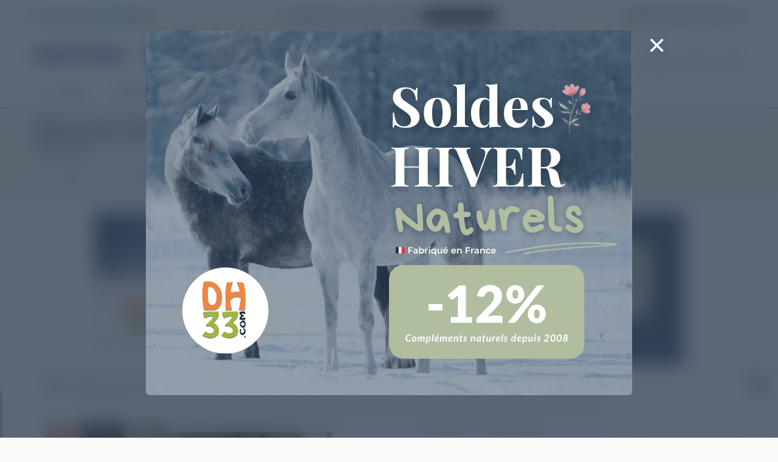

--- FILE ---
content_type: text/html; charset=UTF-8
request_url: https://www.equirodi.com/annonces/chevaux-a-vendre/trait-comtois.htm
body_size: 83670
content:
<!DOCTYPE html>
<html lang="FR" prefix="og: http://ogp.me/ns#">
	<head>
    
    <meta charset="utf-8">
    <meta http-equiv="X-UA-Compatible" content="IE=edge">
    <meta name="viewport" content="width=device-width, height=device-height, initial-scale=1.0, user-scalable=1, minimum-scale=1.0, maximum-scale=3.0, viewport-fit=cover" />
	<link rel="shortcut icon" type="image/png" href="https://www.equirodi.com/images/fav/equirodi/favicon.png" />

    <meta name="verification" content="1f1e4d22bb5a7fde067294edc368b95f" />
        <meta name="p:domain_verify" content="1f272d8f499ab6b690fcfd9c11c743af"/>
    <link rel='preconnect' href='https://www.google-analytics.com' />
    <link rel='preconnect' href='https://www.googleadservices.com' />
    <link rel='preconnect' href='https://www.googletagmanager.com' />

    
    <meta name="msapplication-config" content="none"/>
    <meta name="msapplication-tap-highlight" content="no"> 
    <title lang="fr">Trait Comtois  &agrave; vendre  | Achat/Vente Chevaux Trait Comtois | Equirodi France</title>
	<meta lang="fr" name="description" content="Consultez les annonces Achat/Vente Chevaux Trait Comtois sur Equirodi.com" />	
    <base href="https://www.equirodi.com/" />

    <link rel="canonical" href="https://www.equirodi.com/annonces/chevaux-a-vendre/trait-comtois.htm" />
        

    
    
    <link rel="preload" href="https://www.equirodi.com/fonts/equirodi2023.ttf" as="font" type="font/ttf" crossorigin>
  
	    
    
    
    

        
                    
        
    
                    
        
    
                    <link href="//www.equirodi.com/smarty/cache_rwd_v4/d96ec12fd6e4df1dca1c36038b5a6685A9003E_chrome_v4_css_1110025.css" rel="stylesheet" />
        
        
    	

                        
                                <script src="//www.equirodi.com/smarty/cache_rwd_v4/bdbf75b985ab8567e83cbaf49416ee36_v4_js_111001.js"></script>
            

	
    <meta name="facebook-domain-verification" content="rtypyrsbmyqq4lcyddzanrn5lo3x7a" />
    
	<script>
    !function(f,b,e,v,n,t,s)
    {if(f.fbq)return;n=f.fbq=function(){n.callMethod?
    n.callMethod.apply(n,arguments):n.queue.push(arguments)};
    if(!f._fbq)f._fbq=n;n.push=n;n.loaded=!0;n.version='2.0';
    n.queue=[];t=b.createElement(e);t.async=!0;
    t.src=v;s=b.getElementsByTagName(e)[0];
    s.parentNode.insertBefore(t,s)}(window, document,'script',
    'https://connect.facebook.net/en_US/fbevents.js');
    fbq('init', '450362347680443');
    fbq('track', 'PageView');
    </script>
    <noscript><img height="1" width="1" style="display:none" src="https://www.facebook.com/tr?id=450362347680443&ev=PageView&noscript=1" /></noscript>
    
        	
	<script async src="https://www.googletagmanager.com/gtag/js?id=AW-1062368996"></script>
	<script>
	  window.dataLayer = window.dataLayer || [];
	  function gtag(){dataLayer.push(arguments);}
	  gtag('js', new Date());
	  gtag('config','AW-1062368996',{'allow_enhanced_conversions':true});
	  
	  gtag('config', 'G-9V4S0M15X4');
	  
	   gtag('send','pageview');
	</script>



  <script type="text/javascript" async=true>
(function() {
  var host = window.location.hostname;
  var element = document.createElement('script');
  var firstScript = document.getElementsByTagName('script')[0];
  var url = 'https://cmp.inmobi.com'
    .concat('/choice/', 'eQUDtXyZkFs_s', '/', host, '/choice.js?tag_version=V3');
  var uspTries = 0;
  var uspTriesLimit = 3;
  element.async = true;
  element.type = 'text/javascript';
  element.src = url;

  firstScript.parentNode.insertBefore(element, firstScript);

  function makeStub() {
    var TCF_LOCATOR_NAME = '__tcfapiLocator';
    var queue = [];
    var win = window;
    var cmpFrame;

    function addFrame() {
      var doc = win.document;
      var otherCMP = !!(win.frames[TCF_LOCATOR_NAME]);

      if (!otherCMP) {
        if (doc.body) {
          var iframe = doc.createElement('iframe');

          iframe.style.cssText = 'display:none';
          iframe.name = TCF_LOCATOR_NAME;
          doc.body.appendChild(iframe);
        } else {
          setTimeout(addFrame, 5);
        }
      }
      return !otherCMP;
    }

    function tcfAPIHandler() {
      var gdprApplies;
      var args = arguments;

      if (!args.length) {
        return queue;
      } else if (args[0] === 'setGdprApplies') {
        if (
          args.length > 3 &&
          args[2] === 2 &&
          typeof args[3] === 'boolean'
        ) {
          gdprApplies = args[3];
          if (typeof args[2] === 'function') {
            args[2]('set', true);
          }
        }
      } else if (args[0] === 'ping') {
        var retr = {
          gdprApplies: gdprApplies,
          cmpLoaded: false,
          cmpStatus: 'stub'
        };

        if (typeof args[2] === 'function') {
          args[2](retr);
        }
      } else {
        if(args[0] === 'init' && typeof args[3] === 'object') {
          args[3] = Object.assign(args[3], { tag_version: 'V3' });
        }
        queue.push(args);
      }
    }

    function postMessageEventHandler(event) {
      var msgIsString = typeof event.data === 'string';
      var json = {};

      try {
        if (msgIsString) {
          json = JSON.parse(event.data);
        } else {
          json = event.data;
        }
      } catch (ignore) {}

      var payload = json.__tcfapiCall;

      if (payload) {
        window.__tcfapi(
          payload.command,
          payload.version,
          function(retValue, success) {
            var returnMsg = {
              __tcfapiReturn: {
                returnValue: retValue,
                success: success,
                callId: payload.callId
              }
            };
            if (msgIsString) {
              returnMsg = JSON.stringify(returnMsg);
            }
            if (event && event.source && event.source.postMessage) {
              event.source.postMessage(returnMsg, '*');
            }
          },
          payload.parameter
        );
      }
    }

    while (win) {
      try {
        if (win.frames[TCF_LOCATOR_NAME]) {
          cmpFrame = win;
          break;
        }
      } catch (ignore) {}

      if (win === window.top) {
        break;
      }
      win = win.parent;
    }
    if (!cmpFrame) {
      addFrame();
      win.__tcfapi = tcfAPIHandler;
      win.addEventListener('message', postMessageEventHandler, false);
    }
  };

  makeStub();

  function makeGppStub() {
    const CMP_ID = 10;
    const SUPPORTED_APIS = [
      '2:tcfeuv2',
      '6:uspv1',
      '7:usnatv1',
      '8:usca',
      '9:usvav1',
      '10:uscov1',
      '11:usutv1',
      '12:usctv1'
    ];

    window.__gpp_addFrame = function (n) {
      if (!window.frames[n]) {
        if (document.body) {
          var i = document.createElement("iframe");
          i.style.cssText = "display:none";
          i.name = n;
          document.body.appendChild(i);
        } else {
          window.setTimeout(window.__gpp_addFrame, 10, n);
        }
      }
    };
    window.__gpp_stub = function () {
      var b = arguments;
      __gpp.queue = __gpp.queue || [];
      __gpp.events = __gpp.events || [];

      if (!b.length || (b.length == 1 && b[0] == "queue")) {
        return __gpp.queue;
      }

      if (b.length == 1 && b[0] == "events") {
        return __gpp.events;
      }

      var cmd = b[0];
      var clb = b.length > 1 ? b[1] : null;
      var par = b.length > 2 ? b[2] : null;
      if (cmd === "ping") {
        clb(
          {
            gppVersion: "1.1", // must be “Version.Subversion”, current: “1.1”
            cmpStatus: "stub", // possible values: stub, loading, loaded, error
            cmpDisplayStatus: "hidden", // possible values: hidden, visible, disabled
            signalStatus: "not ready", // possible values: not ready, ready
            supportedAPIs: SUPPORTED_APIS, // list of supported APIs
            cmpId: CMP_ID, // IAB assigned CMP ID, may be 0 during stub/loading
            sectionList: [],
            applicableSections: [-1],
            gppString: "",
            parsedSections: {},
          },
          true
        );
      } else if (cmd === "addEventListener") {
        if (!("lastId" in __gpp)) {
          __gpp.lastId = 0;
        }
        __gpp.lastId++;
        var lnr = __gpp.lastId;
        __gpp.events.push({
          id: lnr,
          callback: clb,
          parameter: par,
        });
        clb(
          {
            eventName: "listenerRegistered",
            listenerId: lnr, // Registered ID of the listener
            data: true, // positive signal
            pingData: {
              gppVersion: "1.1", // must be “Version.Subversion”, current: “1.1”
              cmpStatus: "stub", // possible values: stub, loading, loaded, error
              cmpDisplayStatus: "hidden", // possible values: hidden, visible, disabled
              signalStatus: "not ready", // possible values: not ready, ready
              supportedAPIs: SUPPORTED_APIS, // list of supported APIs
              cmpId: CMP_ID, // list of supported APIs
              sectionList: [],
              applicableSections: [-1],
              gppString: "",
              parsedSections: {},
            },
          },
          true
        );
      } else if (cmd === "removeEventListener") {
        var success = false;
        for (var i = 0; i < __gpp.events.length; i++) {
          if (__gpp.events[i].id == par) {
            __gpp.events.splice(i, 1);
            success = true;
            break;
          }
        }
        clb(
          {
            eventName: "listenerRemoved",
            listenerId: par, // Registered ID of the listener
            data: success, // status info
            pingData: {
              gppVersion: "1.1", // must be “Version.Subversion”, current: “1.1”
              cmpStatus: "stub", // possible values: stub, loading, loaded, error
              cmpDisplayStatus: "hidden", // possible values: hidden, visible, disabled
              signalStatus: "not ready", // possible values: not ready, ready
              supportedAPIs: SUPPORTED_APIS, // list of supported APIs
              cmpId: CMP_ID, // CMP ID
              sectionList: [],
              applicableSections: [-1],
              gppString: "",
              parsedSections: {},
            },
          },
          true
        );
      } else if (cmd === "hasSection") {
        clb(false, true);
      } else if (cmd === "getSection" || cmd === "getField") {
        clb(null, true);
      }
      //queue all other commands
      else {
        __gpp.queue.push([].slice.apply(b));
      }
    };
    window.__gpp_msghandler = function (event) {
      var msgIsString = typeof event.data === "string";
      try {
        var json = msgIsString ? JSON.parse(event.data) : event.data;
      } catch (e) {
        var json = null;
      }
      if (typeof json === "object" && json !== null && "__gppCall" in json) {
        var i = json.__gppCall;
        window.__gpp(
          i.command,
          function (retValue, success) {
            var returnMsg = {
              __gppReturn: {
                returnValue: retValue,
                success: success,
                callId: i.callId,
              },
            };
            event.source.postMessage(msgIsString ? JSON.stringify(returnMsg) : returnMsg, "*");
          },
          "parameter" in i ? i.parameter : null,
          "version" in i ? i.version : "1.1"
        );
      }
    };
    if (!("__gpp" in window) || typeof window.__gpp !== "function") {
      window.__gpp = window.__gpp_stub;
      window.addEventListener("message", window.__gpp_msghandler, false);
      window.__gpp_addFrame("__gppLocator");
    }
  };

  makeGppStub();

  var uspStubFunction = function() {
    var arg = arguments;
    if (typeof window.__uspapi !== uspStubFunction) {
      setTimeout(function() {
        if (typeof window.__uspapi !== 'undefined') {
          window.__uspapi.apply(window.__uspapi, arg);
        }
      }, 500);
    }
  };

  var checkIfUspIsReady = function() {
    uspTries++;
    if (window.__uspapi === uspStubFunction && uspTries < uspTriesLimit) {
      console.warn('USP is not accessible');
    } else {
      clearInterval(uspInterval);
    }
  };

  if (typeof window.__uspapi === 'undefined') {
    window.__uspapi = uspStubFunction;
    var uspInterval = setInterval(checkIfUspIsReady, 6000);
  }
})();


function sendUETConsentIfGiven() {
    if (typeof __tcfapi !== 'function') {
      console.warn('__tcfapi non disponible');
      return;
    }

    __tcfapi('getTCData', 2, function(tcData, success) {
      if (!success) {
        console.warn('Impossible d’obtenir les données TC');
        return;
      }

      const purposes = tcData.purpose?.consents || {};
      const vendorConsents = tcData.vendor?.consents || {};
      const gdprApplies = tcData.gdprApplies;

      // IDs officiels TCF v2.2
      const MICROSOFT_VENDOR_ID = 1126;
      const XANDR_VENDOR_ID = 32;

      const adConsentGiven =
        purposes[1] && purposes[3] && purposes[4] && // Finalités liées à la pub
        vendorConsents[MICROSOFT_VENDOR_ID] &&
        vendorConsents[XANDR_VENDOR_ID];

      if (gdprApplies === false || adConsentGiven) {
        
      (function(w,d,t,r,u){var f,n,i;w[u]=w[u]||[],f=function(){var o={ti:"187146622", enableAutoSpaTracking: true};o.q=w[u],w[u]=new UET(o),w[u].push("pageLoad")},n=d.createElement(t),n.src=r,n.async=1,n.onload=n.onreadystatechange=function(){var s=this.readyState;s&&s!=="loaded"&&s!=="complete"||(f(),n.onload=n.onreadystatechange=null)},i=d.getElementsByTagName(t)[0],i.parentNode.insertBefore(n,i)})(window,document,"script","//bat.bing.com/bat.js","uetq");
      window.uetq = window.uetq || [];
      window.uetq.push('config', 'tcf', { 'enabled' : true });
      window.uetq.push('consent', 'default', { 'ad_storage': 'granted' });

        console.log('Consentement donné : uetq consent update exécuté');
      } else {
        console.log('Consentement refusé : uetq non déclenché');
         (function(w,d,t,r,u){var f,n,i;w[u]=w[u]||[],f=function(){var o={ti:"187146622", enableAutoSpaTracking: true};o.q=w[u],w[u]=new UET(o),w[u].push("pageLoad")},n=d.createElement(t),n.src=r,n.async=1,n.onload=n.onreadystatechange=function(){var s=this.readyState;s&&s!=="loaded"&&s!=="complete"||(f(),n.onload=n.onreadystatechange=null)},i=d.getElementsByTagName(t)[0],i.parentNode.insertBefore(n,i)})(window,document,"script","//bat.bing.com/bat.js","uetq");
         window.uetq = window.uetq || []; window.uetq.push('consent', 'default', { 'ad_storage': 'denied' });
      }
    });
  }

  if (document.readyState === 'complete') {
    sendUETConsentIfGiven();
    // window.addEventListener('load', () => setTimeout(sendUETConsentIfGiven, 300));
  } else {
    window.addEventListener('load', () => setTimeout(sendUETConsentIfGiven, 300));
  }

</script>



  
    
    <link rel="preconnect" href="https://fonts.googleapis.com">
    <link rel="preconnect" href="https://fonts.gstatic.com" crossorigin>
            <link href="https://fonts.googleapis.com/css2?family=Crimson+Pro:ital,wght@0,200..900;1,200..900&family=Poppins:ital,wght@0,100;0,200;0,300;0,400;0,500;0,600;0,700;0,800;0,900;1,100;1,200;1,300;1,400;1,500;1,600;1,700;1,800;1,900&display=swap" rel="stylesheet">

    <!--[if lt IE 9]>
    <script src="https://oss.maxcdn.com/html5shiv/3.7.2/html5shiv.min.js"></script>
    <script src="https://oss.maxcdn.com/respond/1.4.2/respond.min.js"></script>
    <![endif]-->
    </head>
    <body class="horse-page categorie-page">

         
        
        

                            
            <header id="large-header">
                

            
        <div class="container-fluid" id="topbar">
            <div class="container">
                
                <a href="https://fr.trustpilot.com/review/www.equirodi.com?stars=4&stars=5" target="_blank" rel="nofollow noopener" style="display: inline-flex;align-items: center;">Voir nos avis sur 
                    <div style="position:relative;height:20px;width:96px;top:-2px;">
                        <svg role="img" aria-labelledby="trustpilotLogo-5w47zw9i643" viewBox="0 0 126 31" xmlns="http://www.w3.org/2000/svg" style="position: absolute; height: 100%; width: 100%; left: 0; top: 0;">
                        <title id="trustpilotLogo-5w47zw9i643">Trustpilot</title>
                        <path class="tp-logo__text" d="M33.074774 11.07005H45.81806v2.364196h-5.010656v13.290316h-2.755306V13.434246h-4.988435V11.07005h.01111zm12.198892 4.319629h2.355341v2.187433h.04444c.077771-.309334.222203-.60762.433295-.894859.211092-.287239.466624-.56343.766597-.79543.299972-.243048.633276-.430858.999909-.585525.366633-.14362.744377-.220953 1.12212-.220953.288863 0 .499955.011047.611056.022095.1111.011048.222202.033143.344413.04419v2.408387c-.177762-.033143-.355523-.055238-.544395-.077333-.188872-.022096-.366633-.033143-.544395-.033143-.422184 0-.822148.08838-1.199891.254096-.377744.165714-.699936.41981-.977689.740192-.277753.331429-.499955.729144-.666606 1.21524-.166652.486097-.244422 1.03848-.244422 1.668195v5.39125h-2.510883V15.38968h.01111zm18.220567 11.334883H61.02779v-1.579813h-.04444c-.311083.574477-.766597 1.02743-1.377653 1.369908-.611055.342477-1.233221.51924-1.866497.51924-1.499864 0-2.588654-.364573-3.25526-1.104765-.666606-.740193-.999909-1.856005-.999909-3.347437V15.38968h2.510883v6.948968c0 .994288.188872 1.701337.577725 2.1101.377744.408763.922139.618668 1.610965.618668.533285 0 .96658-.077333 1.322102-.243048.355524-.165714.644386-.37562.855478-.65181.222202-.265144.377744-.596574.477735-.972194.09999-.37562.144431-.784382.144431-1.226288v-6.573349h2.510883v11.323836zm4.27739-3.634675c.07777.729144.355522 1.237336.833257 1.535623.488844.287238 1.06657.441905 1.744286.441905.233312 0 .499954-.022095.799927-.055238.299973-.033143.588836-.110476.844368-.209905.266642-.099429.477734-.254096.655496-.452954.166652-.198857.244422-.452953.233312-.773335-.01111-.320381-.133321-.585525-.355523-.784382-.222202-.209906-.499955-.364573-.844368-.497144-.344413-.121525-.733267-.232-1.17767-.320382-.444405-.088381-.888809-.18781-1.344323-.287239-.466624-.099429-.922138-.232-1.355432-.37562-.433294-.14362-.822148-.342477-1.166561-.596573-.344413-.243048-.622166-.56343-.822148-.950097-.211092-.386668-.311083-.861716-.311083-1.436194 0-.618668.155542-1.12686.455515-1.54667.299972-.41981.688826-.75124 1.14434-1.005336.466624-.254095.97769-.430858 1.544304-.541334.566615-.099429 1.11101-.154667 1.622075-.154667.588836 0 1.15545.066286 1.688736.18781.533285.121524 1.02213.320381 1.455423.60762.433294.276191.788817.640764 1.07768 1.08267.288863.441905.466624.98324.544395 1.612955h-2.621984c-.122211-.596572-.388854-1.005335-.822148-1.204193-.433294-.209905-.933248-.309334-1.488753-.309334-.177762 0-.388854.011048-.633276.04419-.244422.033144-.466624.088382-.688826.165715-.211092.077334-.388854.198858-.544395.353525-.144432.154667-.222203.353525-.222203.60762 0 .309335.111101.552383.322193.740193.211092.18781.488845.342477.833258.475048.344413.121524.733267.232 1.177671.320382.444404.088381.899918.18781 1.366542.287239.455515.099429.899919.232 1.344323.37562.444404.14362.833257.342477 1.17767.596573.344414.254095.622166.56343.833258.93905.211092.37562.322193.850668.322193 1.40305 0 .673906-.155541 1.237336-.466624 1.712385-.311083.464001-.711047.850669-1.199891 1.137907-.488845.28724-1.04435.508192-1.644295.640764-.599946.132572-1.199891.198857-1.788727.198857-.722156 0-1.388762-.077333-1.999818-.243048-.611056-.165714-1.14434-.408763-1.588745-.729144-.444404-.33143-.799927-.740192-1.05546-1.226289-.255532-.486096-.388853-1.071621-.411073-1.745528h2.533103v-.022095zm8.288135-7.700208h1.899828v-3.402675h2.510883v3.402675h2.26646v1.867052h-2.26646v6.054109c0 .265143.01111.486096.03333.684954.02222.18781.07777.353524.155542.486096.07777.132572.199981.232.366633.298287.166651.066285.377743.099428.666606.099428.177762 0 .355523 0 .533285-.011047.177762-.011048.355523-.033143.533285-.077334v1.933338c-.277753.033143-.555505.055238-.811038.088381-.266642.033143-.533285.04419-.811037.04419-.666606 0-1.199891-.066285-1.599855-.18781-.399963-.121523-.722156-.309333-.944358-.552381-.233313-.243049-.377744-.541335-.466625-.905907-.07777-.364573-.13332-.784383-.144431-1.248384v-6.683825h-1.899827v-1.889147h-.02222zm8.454788 0h2.377562V16.9253h.04444c.355523-.662858.844368-1.12686 1.477644-1.414098.633276-.287239 1.310992-.430858 2.055369-.430858.899918 0 1.677625.154667 2.344231.475048.666606.309335 1.222111.740193 1.666515 1.292575.444405.552382.766597 1.193145.9888 1.92229.222202.729145.333303 1.513527.333303 2.3421 0 .762288-.099991 1.50248-.299973 2.20953-.199982.718096-.499955 1.347812-.899918 1.900194-.399964.552383-.911029.98324-1.533194 1.31467-.622166.33143-1.344323.497144-2.18869.497144-.366634 0-.733267-.033143-1.0999-.099429-.366634-.066286-.722157-.176762-1.05546-.320381-.333303-.14362-.655496-.33143-.933249-.56343-.288863-.232-.522175-.497144-.722157-.79543h-.04444v5.656393h-2.510883V15.38968zm8.77698 5.67849c0-.508193-.06666-1.005337-.199981-1.491433-.133321-.486096-.333303-.905907-.599946-1.281527-.266642-.37562-.599945-.673906-.988799-.894859-.399963-.220953-.855478-.342477-1.366542-.342477-1.05546 0-1.855387.364572-2.388672 1.093717-.533285.729144-.799928 1.701337-.799928 2.916578 0 .574478.066661 1.104764.211092 1.59086.144432.486097.344414.905908.633276 1.259432.277753.353525.611056.629716.99991.828574.388853.209905.844367.309334 1.355432.309334.577725 0 1.05546-.121524 1.455423-.353525.399964-.232.722157-.541335.97769-.905907.255531-.37562.444403-.79543.555504-1.270479.099991-.475049.155542-.961145.155542-1.458289zm4.432931-9.99812h2.510883v2.364197h-2.510883V11.07005zm0 4.31963h2.510883v11.334883h-2.510883V15.389679zm4.755124-4.31963h2.510883v15.654513h-2.510883V11.07005zm10.210184 15.963847c-.911029 0-1.722066-.154667-2.433113-.452953-.711046-.298287-1.310992-.718097-1.810946-1.237337-.488845-.530287-.866588-1.160002-1.12212-1.889147-.255533-.729144-.388854-1.535622-.388854-2.408386 0-.861716.133321-1.657147.388853-2.386291.255533-.729145.633276-1.35886 1.12212-1.889148.488845-.530287 1.0999-.93905 1.810947-1.237336.711047-.298286 1.522084-.452953 2.433113-.452953.911028 0 1.722066.154667 2.433112.452953.711047.298287 1.310992.718097 1.810947 1.237336.488844.530287.866588 1.160003 1.12212 1.889148.255532.729144.388854 1.524575.388854 2.38629 0 .872765-.133322 1.679243-.388854 2.408387-.255532.729145-.633276 1.35886-1.12212 1.889147-.488845.530287-1.0999.93905-1.810947 1.237337-.711046.298286-1.522084.452953-2.433112.452953zm0-1.977528c.555505 0 1.04435-.121524 1.455423-.353525.411074-.232.744377-.541335 1.01102-.916954.266642-.37562.455513-.806478.588835-1.281527.12221-.475049.188872-.961145.188872-1.45829 0-.486096-.066661-.961144-.188872-1.44724-.122211-.486097-.322193-.905907-.588836-1.281527-.266642-.37562-.599945-.673907-1.011019-.905907-.411074-.232-.899918-.353525-1.455423-.353525-.555505 0-1.04435.121524-1.455424.353525-.411073.232-.744376.541334-1.011019.905907-.266642.37562-.455514.79543-.588835 1.281526-.122211.486097-.188872.961145-.188872 1.447242 0 .497144.06666.98324.188872 1.458289.12221.475049.322193.905907.588835 1.281527.266643.37562.599946.684954 1.01102.916954.411073.243048.899918.353525 1.455423.353525zm6.4883-9.66669h1.899827v-3.402674h2.510883v3.402675h2.26646v1.867052h-2.26646v6.054109c0 .265143.01111.486096.03333.684954.02222.18781.07777.353524.155541.486096.077771.132572.199982.232.366634.298287.166651.066285.377743.099428.666606.099428.177762 0 .355523 0 .533285-.011047.177762-.011048.355523-.033143.533285-.077334v1.933338c-.277753.033143-.555505.055238-.811038.088381-.266642.033143-.533285.04419-.811037.04419-.666606 0-1.199891-.066285-1.599855-.18781-.399963-.121523-.722156-.309333-.944358-.552381-.233313-.243049-.377744-.541335-.466625-.905907-.07777-.364573-.133321-.784383-.144431-1.248384v-6.683825h-1.899827v-1.889147h-.02222z" fill="#191919"></path>
                        <path class="tp-logo__star" fill="#00B67A" d="M30.141707 11.07005H18.63164L15.076408.177071l-3.566342 10.892977L0 11.059002l9.321376 6.739063-3.566343 10.88193 9.321375-6.728016 9.310266 6.728016-3.555233-10.88193 9.310266-6.728016z"></path>
                        <path class="tp-logo__star-notch" fill="#005128" d="M21.631369 20.26169l-.799928-2.463625-5.755033 4.153914z"></path>
                        </svg>
                    </div>
                </a>

                                                        <a href="https://www.equirodi.com/eshop/promotions" title="La sellerie en ligne Equirodi Shopping">❄️ Soldes d'hiver ! Jusqu'au 3 février<div style="display: inline-block;background: #000;padding: 1px 8px;margin: 0 4px;border-radius: 14px;color: #fff;">Voir les offres ❯</div></a>
                                
                <div class="text-right"><span>✔</span> Paiement sécurisé 1x 3x 4x 10x</div>
            </div>
        </div>
    
                <div class="container">

                    	<div id="header">
	<a href="/">
        <img id="logo" src="/im/equirodi.jpg" width='150' height='40' alt="equirodi">
	</a>

			<a href="/deposer-une-annonce.htm" class="btn btn-blue">Déposer une annonce</a>
	
	<div id="overlay-search"></div>

<div id="search_frame">
	<div class="search" id="search_container">
		<form id="search-form" name="search-form" method="get" action="/recherche.htm" onsubmit="return submit_search()">
						<input type="text" class="_form-control" placeholder="Entrez votre recherche ici..." id="search" name="kw" autocomplete="off">
		</form>
		<span id="close_search_bar">✕</span>	</div>
	<div id="suggestions">
		<div id="sugg_left">
			<div id="div_suggestion_search">
				<span class="sb_label">Suggestions</span>
				<ul class="suggestion_history" id="suggestion_search"></ul>
			</div>
			<div id="div_suggestion_history">
				<span class="sb_label">Recherches récentes</span>
				<ul class="suggestion_history" id="suggestion_history"></ul>
			</div>
		</div>
		<div class="suggestion_history" id="div_suggestion_products">
			<span class="sb_label" id="label_search_products">Annonces & Produits vus récemment</span>
			<div id="suggestion_products_results"></div>
		</div>
	</div>
</div>


<script>
// Permet de récupérer input search
input_search = document.getElementById("search");
the_suggestions = document.getElementById("suggestions");
close_search_bar = document.getElementById("close_search_bar");

div_suggestion_search = document.getElementById("div_suggestion_search");
s_suggestions = document.getElementById("suggestion_search");

div_suggestion_history = document.getElementById("div_suggestion_history");
h_suggestions = document.getElementById("suggestion_history");

pr_suggestions = document.getElementById("div_suggestion_products");
p_suggestions = document.getElementById("suggestion_products_results");

search_form = document.getElementById("search-form");
overlay_search = document.getElementById("overlay-search");

already_open_search = false;
already_do_search = false;

var url_link_s_elem = null;

var ct_xs = null;
var ct_xp = null;

// Fonction permettant de récupérer une information sous forme de 
// tableau dans le localstorage
function getDataStorage(name_var) {
	data_json = localStorage.getItem(name_var);
	
	if(!data_json) {
		data = [];
	} else {
		data = JSON.parse(data_json);
	}
	
	return(data);
}

function open_search() {
	the_suggestions.style.display = "block";
	overlay_search.style.display = "block";
	close_search_bar.style.display = "inline-flex";
	
	// if( !document.getElementById("tm_search") )
		document.body.classList.add("modal-open");
	
	if( document.getElementById("header_postad_btn") )
		document.getElementById("header_postad_btn").classList.add("search_active");
	
	document.getElementById("search_frame").classList.add("search_active");

	// Première ouverture de la recherche
	// - Récupère les précédentes recherches
	// - Récupère les derniers articles vus
	
	if( !already_open_search )
	{
		var stylesheet = document.createElement('link');
		stylesheet.setAttribute('type', 'text/css');
		stylesheet.setAttribute('rel', 'stylesheet');
		stylesheet.setAttribute('href', 'https://www.equirodi.com/css_v4/listings_2022.css?v=1.38');
		document.head.appendChild(stylesheet);
			
		already_open_search = true;
		
		// Liste des recherches effectuées
		list_searches = getDataStorage("history_searches_v2");

		////////////////////////////////
		// recherches enregistrées
		
		temp = "";
		for(i in list_searches) {
			if(input_search.value != list_searches[i])
				// temp += "<li tabindex='"+i+"'><span class='icon-search'></span> "+list_searches[i]+"</li>";
			
				if( list_searches[i][0][2] != "" )
					temp += '<li tabindex="'+i+'" onclick="gotores(this)" data-label="'+list_searches[i][0][1]+'" data-cat="'+list_searches[i][0][2]+'" data-url="'+list_searches[i][0][3]+'"><span class="icon-search"></span> <span style="font-weight:600;color:#000;">'+list_searches[i][0][1]+'</span> <span style="font-size:13px;color:#777777">dans</span> <span style="font-size:13px">'+list_searches[i][0][2]+'</span></li>';
				else
					temp += '<li tabindex="'+i+'" onclick="gotores(this)" data-label="'+list_searches[i][0][1]+'" data-cat="'+list_searches[i][0][2]+'" data-url="'+list_searches[i][0][3]+'"><span class="icon-search"></span> <span style="font-weight:600;color:#000;">'+list_searches[i][0][1]+'</span></li>';
		}
		
		if( temp != "" )
		{
			div_suggestion_history.style.display = "block";
			h_suggestions.innerHTML = temp;
		}
		
		////////////////////////////////
		// produits & annonces vus
		
		var savedProductsArr = JSON.parse(localStorage.getItem("storedProducts"));
	
		if (savedProductsArr !== null)
		{
			// var div_viewed_products_list = document.getElementById("viewed_products");
			
			var viewed_ids = [];
			
			for (var i = savedProductsArr.length; i--;)
			{
				viewed_ids.unshift(savedProductsArr[i].id);
			}
			
			var xhr_viewed_products = new XMLHttpRequest();
			
			xhr_viewed_products.onreadystatechange = function(){
				if (xhr_viewed_products.readyState == 4 && xhr_viewed_products.status == 200 )
				{
					var content = document.createElement("div");
					content.style.cssText = 'width:100%';
					content.innerHTML = xhr_viewed_products.responseText
					
					var div = content.querySelector("#htmlContent");
					var contentScript = content.querySelector("#contentScript");
					
					var script = document.createElement("script");
					script.textContent = contentScript.textContent;
					
					pr_suggestions.style.display = "block";
					p_suggestions.innerHTML = div.innerHTML;
					
					document.body.appendChild(script);
			
					// setEvents(); // events add fav etc.
					
					// let all_viewed_products = document.querySelectorAll('#suggestion_products_results .s4ad');

					// all_viewed_products.forEach(function(pp){
						// pp.addEventListener('click', function(){ save_an_ad(this,event) } );
					// });
				}
			};

			xhr_viewed_products.open('POST', 'https://www.equirodi.com/getviewedproducts/' ,true);
			xhr_viewed_products.setRequestHeader('Content-type', 'application/x-www-form-urlencoded');
			xhr_viewed_products.send("search_bar=1&products="+JSON.stringify(viewed_ids));
		}
	}
}

function close_search() {
	the_suggestions.style.display = "none";
	overlay_search.style.display = "none";
	close_search_bar.style.display = "none";
	
	document.body.classList.remove("modal-open");

	document.getElementById("search_frame").classList.remove("search_active");
	
	if( document.getElementById("header_postad_btn") )
		document.getElementById("header_postad_btn").classList.remove("search_active");
	
	if( document.getElementById("mobile-search-zone") )
		document.getElementById("mobile-search-zone").classList.add("hide");
}

if( document.getElementById("tm_search") )
	document.getElementById("tm_search").addEventListener("click", open_search);

input_search.onfocus = open_search;
overlay_search.addEventListener("click", close_search);

close_search_bar.addEventListener("click", close_search);

/* end focus on scroll */
function remove_search_focus() { input_search.blur() }
the_suggestions.addEventListener("scroll", remove_search_focus);

var searchTimeout;
input_search.oninput = function () {
    if (searchTimeout != undefined) clearTimeout(searchTimeout);
    searchTimeout = setTimeout(autocomplete, 250);
};

/* add & remove button that erase search */
function mng_rsb(action)
{
	if( action == "remove" ) {
		if( document.getElementById("rsb_vZ3") )
			document.getElementById("rsb_vZ3").remove();
	}
	else {
		if( !document.getElementById("rsb_vZ3") ) {
			
			var rsb_elem = document.createElement('span');
			rsb_elem.innerHTML = '✕';
			rsb_elem.id = 'rsb_vZ3';

			input_search.insertAdjacentElement('afterend', rsb_elem);
			
			document.getElementById("rsb_vZ3").addEventListener("click", function() { input_search.value = ""; this.remove(); return false; } );
		}
	}
}

function autocomplete() { 
	var min_char = 2;

	search = input_search.value;
	
	if(search.length == 0  ) { mng_rsb('remove'); }
	else if(search.length > min_char || search == "sf" ) {
		
		mng_rsb('add');
		
		if (ct_xs) { ct_xs.abort() } // If there is an existing XHR, abort it.
		if (ct_xp) { ct_xp.abort() }
		
		ct_xs = new XMLHttpRequest();
		
		ct_xs.onreadystatechange = function(){
			if (ct_xs.readyState == 4 && ct_xs.status == 200 ) { 
				displaySuggestions(ct_xs.responseText, search);
			}
		}
		
		ct_xs.open('POST', 'doofinder/autocomplete/' ,true);
		ct_xs.setRequestHeader('Content-type', 'application/x-www-form-urlencoded');
		ct_xs.send("search="+search);
		
		// ------------------
		
		ct_xp = new XMLHttpRequest();
		
		ct_xp.onreadystatechange = function(){
			if (ct_xp.readyState == 4 && ct_xp.status == 200 ) { 
			
				
					var url = "https://www.equirodi.com/recherche.htm?kw="+search;
				

				displaySuggestionsProducts(ct_xp.responseText, search, url);
			}
		}
		
		ct_xp.open('POST', 'doofinder/autocompleteproducts/' ,true);
		ct_xp.setRequestHeader('Content-type', 'application/x-www-form-urlencoded');
		ct_xp.send("search="+search);
		
	} else {
		// displaySuggestions("[]"); 
	}
}

function displaySuggestions(data, query) {
	
	the_suggestions.style.display = "block";
	document.body.classList.add("modal-open");
	
	s_suggestions.classList.remove("no-search-results");
	
	results = JSON.parse(data);
		
	var c_val;
	
	if( !results.length ){
		
		s_suggestions.classList.add("no-search-results");
		
		s_suggestions.innerHTML = "<li tabindex='0'>Aucun résultat trouvé</li>";
		s_suggestions.innerHTML += "<li tabindex='1'>Merci de modifier vos termes de recherche</li>";
		
		div_suggestion_history.style.display = "block";
	}
	else{
		s_suggestions.innerHTML = "";

		let exact_search_match = false; // pour n'afficher que les résultats de la meilleure suggestion
		
		for (i = 0; i < results.length; i++)
		{
			// s_suggestions.innerHTML += '<li tabindex="'+i+'" onclick="gotores(this)" data-label="'+results[i].label+'" data-cat="'+results[i].cat+'" data-url="'+results[i].url+'"><span class="icon-search"></span> <span style="color:#000">'+results[i].label+'</span> <span style="font-size:12px;color:#777777">dans</span> <span style="font-weight:600;color:#23395b">'+results[i].cat+' : '+results[i].similar_point_percent+'%</span></li>';
			s_suggestions.innerHTML += '<li tabindex="'+i+'" onclick="gotores(this)" data-label="'+results[i].label+'" data-cat="'+results[i].cat+'" data-url="'+results[i].url+'"><span class="icon-search"></span> <span style="font-weight:600;color:#000;">'+results[i].label+'</span> <span style="font-size:13px;color:#777777">dans</span> <span style="font-size:13px">'+results[i].cat+'</span></li>';
			
			// if( results[i].similar_point_percent > 82 && !exact_search_match ) {
			// 	exact_search_match = true;
			// 	displaySuggestionsMatch(results[i].url);
			// }
		}

		

			var url = "https://www.equirodi.com/recherche.htm?kw="+search;

			s_suggestions.innerHTML += '<li tabindex="9999" onclick="gotores(this)" data-label="'+search+'" data-cat="" data-url="'+url+'"><span class="icon-search"></span> <span style="font-weight:600;color:#000;">'+search+'</span></li>';
			

		
		
		div_suggestion_search.style.display = "block";
		
		div_suggestion_history.style.display = "none";

		already_do_search = true;
	}
	ct_xs = null;
}

function displaySuggestionsProducts(data, query, url) {

	if( data != "" )
	{
		document.getElementById("label_search_products").innerHTML = "Suggestions d'annonces";
		already_do_search = true;
		
		var content = document.createElement("div");
		content.style.cssText = 'width:100%';
		content.innerHTML = data;
		
		var div = content.querySelector("#htmlContent");
		var contentScript = content.querySelector("#contentScript");
		
		var script = document.createElement("script");
		script.textContent = contentScript.textContent;
		
		pr_suggestions.style.display = "block";
		p_suggestions.innerHTML = div.innerHTML;
		
		document.body.appendChild(script);
		
		if( url != "" ){
			
			console.log(url);

			if( url_link_s_elem == null ) {
				url_link_s_elem = document.createElement('a');
				
				
					url_link_s_elem.innerHTML = 'Voir les résultats';
				

				url_link_s_elem.classList = 'btn btn-red';
				url_link_s_elem.style = 'padding: 5px 15px;font-size: 14px;margin: 0 0 0 15px;';
				p_suggestions.insertAdjacentElement('beforebegin', url_link_s_elem);
			}
			
			url_link_s_elem.href = url;
		}
	}
	else
	{
		pr_suggestions.style.display = "none";
		p_suggestions.innerHTML = "";
	}
	ct_xp = null;
}

function displaySuggestionsMatch(url)
{
	if (ct_xp) { ct_xp.abort() }
	
	ct_xp = new XMLHttpRequest();
		
	ct_xp.onreadystatechange = function(){
		if (ct_xp.readyState == 4 && ct_xp.status == 200 ) { 
			displaySuggestionsProducts(ct_xp.responseText, '', url);
		}
	}
	
	ct_xp.open('POST', 'doofinder/autocompleteproductsmatch/' ,true);
	ct_xp.setRequestHeader('Content-type', 'application/x-www-form-urlencoded');
	ct_xp.send("url="+encodeURI(url));
}

function gotores(e)
{
	var url = e.dataset.url;
	var label = e.dataset.label;
	var cat = e.dataset.cat;
	
	saveSearch(label, cat, url);
	
	document.location.href = url;
}

function saveSearch(label, cat, url) {
	var nb_history = 25;
	var timestamp = new Date().getTime(); // unique key
	
	if(!localStorage.getItem("history_searches_v2")) {
		localStorage.setItem("history_searches_v2", "[]");
	}
	
	var history = JSON.parse(localStorage.getItem("history_searches_v2"));
	
	let exist_search = false;
	
	history.forEach((item) => {
	  
	 if( item[0][3] == url )
		exist_search = true;
	});

	if( !exist_search )
	{
		let new_search_history = [];
		new_search_history.push([timestamp, label, cat, url]);
		
		history.unshift(new_search_history); // ajoute au début du tableau
		
		// on supprime la recherche la plus ancienne si on dépasse le nombre max défini
		if(history.length > nb_history)
			history.pop();
					
		localStorage.setItem("history_searches_v2", JSON.stringify(history));	
	}
}

// si premier résultat > 80 on redirige vers la page
function submit_search()
{
	return(true);
}
</script>
	
	
	<div class="icon-right">
		<a class="tm_favorite" id="tm_favorite" rel="nofollow" href="/se-connecter.htm">
			<span class="icon-heart" style="line-height:initial;"></span> Favoris
		</a>
		
		<a class="tm_message" id="tm_message" rel="nofollow" href="/se-connecter.htm">
						<svg xmlns="http://www.w3.org/2000/svg" xmlns:xlink="http://www.w3.org/1999/xlink" width="40" zoomAndPan="magnify" viewBox="0 0 64 64" height="40" preserveAspectRatio="xMidYMid meet" version="1.0"><defs><clipPath id="f2f4a660c4"><path d="M 6.359375 8.8125 L 53.609375 8.8125 L 53.609375 51.5625 L 6.359375 51.5625 Z M 6.359375 8.8125 " clip-rule="nonzero"/></clipPath></defs><path fill="#23395b" d="M 13.867188 19.34375 L 37.332031 19.183594 C 37.511719 19.132812 37.65625 19.035156 37.765625 18.890625 C 37.878906 18.746094 37.933594 18.578125 37.933594 18.394531 C 37.933594 18.210938 37.878906 18.046875 37.765625 17.902344 C 37.65625 17.753906 37.511719 17.65625 37.332031 17.609375 L 13.859375 17.8125 C 13.738281 17.78125 13.613281 17.773438 13.488281 17.800781 C 13.363281 17.824219 13.25 17.875 13.152344 17.953125 C 13.050781 18.027344 12.972656 18.125 12.914062 18.238281 C 12.859375 18.351562 12.832031 18.472656 12.832031 18.597656 C 12.832031 18.726562 12.859375 18.847656 12.914062 18.960938 C 12.972656 19.074219 13.050781 19.171875 13.152344 19.246094 C 13.25 19.324219 13.363281 19.375 13.488281 19.398438 C 13.613281 19.425781 13.738281 19.417969 13.859375 19.386719 Z M 13.867188 19.34375 " fill-opacity="1" fill-rule="nonzero"/><path fill="#23395b" d="M 13.867188 26.777344 L 37.332031 26.597656 C 37.511719 26.550781 37.65625 26.453125 37.765625 26.308594 C 37.878906 26.160156 37.933594 25.996094 37.933594 25.8125 C 37.933594 25.628906 37.878906 25.464844 37.765625 25.316406 C 37.65625 25.171875 37.511719 25.074219 37.332031 25.027344 L 13.84375 25.1875 C 13.664062 25.238281 13.519531 25.335938 13.410156 25.480469 C 13.296875 25.628906 13.242188 25.792969 13.242188 25.976562 C 13.242188 26.160156 13.296875 26.324219 13.410156 26.472656 C 13.519531 26.617188 13.664062 26.714844 13.84375 26.761719 Z M 13.867188 26.777344 " fill-opacity="1" fill-rule="nonzero"/><g clip-path="url(#f2f4a660c4)"><path fill="#23395b" d="M 49.707031 17.242188 L 44.816406 17.242188 L 44.816406 12.875 C 44.8125 12.355469 44.714844 11.855469 44.515625 11.375 C 44.316406 10.894531 44.03125 10.472656 43.664062 10.105469 C 43.296875 9.738281 42.875 9.453125 42.394531 9.253906 C 41.914062 9.054688 41.414062 8.953125 40.894531 8.953125 L 10.28125 8.953125 C 9.761719 8.953125 9.261719 9.054688 8.78125 9.253906 C 8.300781 9.453125 7.878906 9.738281 7.511719 10.105469 C 7.144531 10.472656 6.859375 10.894531 6.660156 11.375 C 6.460938 11.855469 6.363281 12.355469 6.359375 12.875 L 6.359375 31.222656 C 6.363281 31.664062 6.4375 32.097656 6.582031 32.515625 C 6.730469 32.9375 6.945312 33.320312 7.222656 33.667969 C 7.5 34.011719 7.824219 34.304688 8.203125 34.542969 C 8.578125 34.777344 8.984375 34.945312 9.417969 35.042969 L 8.722656 41.964844 C 8.699219 42.300781 8.832031 42.558594 9.125 42.730469 C 9.246094 42.800781 9.375 42.835938 9.515625 42.835938 C 9.6875 42.832031 9.839844 42.78125 9.980469 42.679688 L 15.140625 38.859375 L 15.140625 39.527344 C 15.140625 40.042969 15.238281 40.542969 15.4375 41.019531 C 15.636719 41.5 15.921875 41.921875 16.289062 42.289062 C 16.65625 42.652344 17.078125 42.933594 17.554688 43.132812 C 18.035156 43.332031 18.53125 43.429688 19.050781 43.429688 L 39.835938 43.429688 L 50.007812 50.96875 C 50.148438 51.074219 50.304688 51.128906 50.480469 51.125 C 50.617188 51.125 50.746094 51.089844 50.863281 51.019531 C 51.167969 50.855469 51.300781 50.601562 51.261719 50.261719 L 50.570312 43.339844 C 51.003906 43.242188 51.410156 43.078125 51.785156 42.84375 C 52.164062 42.609375 52.492188 42.316406 52.769531 41.96875 C 53.046875 41.625 53.261719 41.242188 53.410156 40.820312 C 53.558594 40.402344 53.632812 39.972656 53.632812 39.527344 L 53.632812 21.171875 C 53.632812 20.648438 53.535156 20.148438 53.335938 19.667969 C 53.136719 19.1875 52.851562 18.761719 52.484375 18.394531 C 52.113281 18.023438 51.691406 17.742188 51.210938 17.542969 C 50.726562 17.34375 50.226562 17.242188 49.707031 17.242188 Z M 10.867188 33.828125 C 10.710938 33.65625 10.515625 33.570312 10.28125 33.566406 C 9.96875 33.566406 9.671875 33.507812 9.382812 33.390625 C 9.09375 33.269531 8.839844 33.101562 8.621094 32.878906 C 8.402344 32.660156 8.230469 32.40625 8.113281 32.117188 C 7.992188 31.832031 7.933594 31.53125 7.933594 31.222656 L 7.933594 12.875 C 7.933594 12.5625 7.992188 12.261719 8.113281 11.976562 C 8.230469 11.6875 8.402344 11.433594 8.621094 11.214844 C 8.839844 10.992188 9.09375 10.824219 9.382812 10.707031 C 9.671875 10.585938 9.96875 10.527344 10.28125 10.527344 L 40.9375 10.527344 C 41.246094 10.527344 41.546875 10.585938 41.832031 10.707031 C 42.121094 10.824219 42.375 10.992188 42.59375 11.214844 C 42.816406 11.433594 42.984375 11.6875 43.105469 11.976562 C 43.222656 12.261719 43.28125 12.5625 43.28125 12.875 L 43.28125 31.222656 C 43.28125 31.53125 43.222656 31.832031 43.105469 32.117188 C 42.984375 32.40625 42.816406 32.660156 42.59375 32.878906 C 42.375 33.101562 42.121094 33.269531 41.832031 33.390625 C 41.546875 33.507812 41.246094 33.566406 40.9375 33.566406 L 19.890625 33.566406 C 19.71875 33.566406 19.5625 33.617188 19.425781 33.722656 L 10.4375 40.347656 L 11.03125 34.433594 C 11.058594 34.207031 11.003906 34.007812 10.867188 33.828125 Z M 52.0625 39.535156 C 52.058594 39.84375 51.996094 40.144531 51.875 40.429688 C 51.753906 40.714844 51.582031 40.964844 51.363281 41.183594 C 51.140625 41.402344 50.886719 41.570312 50.601562 41.6875 C 50.316406 41.804688 50.015625 41.867188 49.707031 41.867188 C 49.476562 41.871094 49.28125 41.957031 49.128906 42.125 C 48.964844 42.296875 48.898438 42.496094 48.921875 42.730469 L 49.558594 48.648438 L 40.59375 42.011719 C 40.453125 41.910156 40.300781 41.859375 40.128906 41.855469 L 19.050781 41.855469 C 18.742188 41.855469 18.445312 41.796875 18.15625 41.679688 C 17.871094 41.5625 17.621094 41.394531 17.398438 41.175781 C 17.179688 40.957031 17.011719 40.703125 16.890625 40.417969 C 16.773438 40.132812 16.714844 39.835938 16.710938 39.527344 L 16.710938 37.691406 L 20.152344 35.140625 L 40.9375 35.140625 C 41.457031 35.140625 41.953125 35.039062 42.433594 34.839844 C 42.914062 34.640625 43.339844 34.359375 43.707031 33.992188 C 44.074219 33.625 44.355469 33.199219 44.554688 32.71875 C 44.753906 32.238281 44.855469 31.742188 44.855469 31.222656 L 44.855469 18.824219 L 49.746094 18.824219 C 50.058594 18.824219 50.359375 18.882812 50.644531 19.003906 C 50.933594 19.121094 51.1875 19.289062 51.410156 19.511719 C 51.628906 19.730469 51.800781 19.984375 51.921875 20.273438 C 52.039062 20.558594 52.101562 20.859375 52.101562 21.171875 Z M 52.0625 39.535156 " fill-opacity="1" fill-rule="nonzero"/></g></svg> Messages
		</a>
		
		<a class="tm_account" id="tm_account" href="/se-connecter.htm">
			<svg xmlns="http://www.w3.org/2000/svg" xmlns:xlink="http://www.w3.org/1999/xlink" width="40" zoomAndPan="magnify" viewBox="0 0 64 64" height="40" preserveAspectRatio="xMidYMid meet" version="1.0"><defs><clipPath id="4f7ab47138"><path d="M 9.8125 29 L 50.3125 29 L 50.3125 51.5625 L 9.8125 51.5625 Z M 9.8125 29 " clip-rule="nonzero"/></clipPath><clipPath id="16a2b5ae20"><path d="M 18 8.8125 L 42 8.8125 L 42 32 L 18 32 Z M 18 8.8125 " clip-rule="nonzero"/></clipPath></defs><g clip-path="url(#4f7ab47138)"><path fill="#23395b" d="M 43.648438 31.875 L 40.21875 29.417969 L 39.046875 31.058594 L 42.476562 33.523438 C 46.035156 36.066406 48.15625 40.203125 48.15625 44.578125 L 48.15625 48.171875 C 48.15625 48.726562 47.703125 49.179688 47.148438 49.179688 L 12.847656 49.179688 C 12.292969 49.179688 11.839844 48.726562 11.839844 48.171875 L 11.839844 44.378906 C 11.839844 40.125 13.871094 36.058594 17.277344 33.496094 L 20.777344 30.867188 L 19.558594 29.25 L 16.0625 31.882812 C 12.152344 34.808594 9.816406 39.480469 9.816406 44.371094 L 9.816406 48.164062 C 9.816406 49.832031 11.171875 51.1875 12.847656 51.1875 L 47.148438 51.1875 C 48.816406 51.1875 50.179688 49.832031 50.179688 48.15625 L 50.179688 44.558594 C 50.179688 39.542969 47.738281 34.800781 43.648438 31.875 Z M 43.648438 31.875 " fill-opacity="1" fill-rule="nonzero"/></g><g clip-path="url(#16a2b5ae20)"><path fill="#23395b" d="M 29.996094 31.003906 C 36.121094 31.003906 41.09375 26.03125 41.09375 19.90625 C 41.09375 13.785156 36.121094 8.8125 29.996094 8.8125 C 23.875 8.8125 18.902344 13.785156 18.902344 19.90625 C 18.902344 26.03125 23.875 31.003906 29.996094 31.003906 Z M 29.996094 10.824219 C 35 10.824219 39.082031 14.90625 39.082031 19.90625 C 39.082031 24.910156 35 28.992188 29.996094 28.992188 C 24.996094 28.992188 20.914062 24.917969 20.914062 19.90625 C 20.914062 14.898438 24.988281 10.824219 29.996094 10.824219 Z M 29.996094 10.824219 " fill-opacity="1" fill-rule="nonzero"/></g></svg> Compte
		</a>
			
				<a id="tm_cart" rel="nofollow" href="/panier">
						<svg xmlns="http://www.w3.org/2000/svg" xmlns:xlink="http://www.w3.org/1999/xlink" width="40" zoomAndPan="magnify" viewBox="0 0 64 64" height="40" preserveAspectRatio="xMidYMid meet" version="1.0"><defs><clipPath id="e61a0b7767"><path d="M 12.332031 17 L 47.582031 17 L 47.582031 51.5625 L 12.332031 51.5625 Z M 12.332031 17 " clip-rule="nonzero"/></clipPath><clipPath id="c624476f3c"><path d="M 21 8.8125 L 39 8.8125 L 39 25 L 21 25 Z M 21 8.8125 " clip-rule="nonzero"/></clipPath></defs><g clip-path="url(#e61a0b7767)"><path fill="#23395b" d="M 45.058594 51.1875 L 15.117188 51.1875 C 14.390625 51.1875 13.6875 50.882812 13.1875 50.355469 C 12.6875 49.824219 12.421875 49.105469 12.464844 48.378906 L 14.039062 20.011719 C 14.117188 18.601562 15.285156 17.5 16.695312 17.5 L 43.480469 17.5 C 44.894531 17.5 46.058594 18.601562 46.136719 20.011719 L 47.710938 48.378906 C 47.753906 49.105469 47.488281 49.824219 46.988281 50.355469 C 46.488281 50.882812 45.785156 51.1875 45.058594 51.1875 Z M 16.695312 19.269531 C 16.226562 19.269531 15.835938 19.640625 15.808594 20.109375 L 14.234375 48.476562 C 14.222656 48.722656 14.304688 48.957031 14.476562 49.136719 C 14.644531 49.3125 14.871094 49.414062 15.117188 49.414062 L 45.058594 49.414062 C 45.304688 49.414062 45.53125 49.3125 45.703125 49.136719 C 45.871094 48.957031 45.957031 48.722656 45.941406 48.476562 L 44.367188 20.109375 C 44.339844 19.640625 43.953125 19.269531 43.480469 19.269531 Z M 16.695312 19.269531 " fill-opacity="1" fill-rule="nonzero"/></g><g clip-path="url(#c624476f3c)"><path fill="#23395b" d="M 38.066406 24.632812 C 37.578125 24.632812 37.179688 24.234375 37.179688 23.746094 L 37.179688 17.660156 C 37.179688 13.75 34 10.570312 30.089844 10.570312 C 26.175781 10.570312 22.996094 13.75 22.996094 17.660156 L 22.996094 23.746094 C 22.996094 24.234375 22.597656 24.632812 22.109375 24.632812 C 21.621094 24.632812 21.222656 24.234375 21.222656 23.746094 L 21.222656 17.660156 C 21.222656 12.773438 25.199219 8.796875 30.089844 8.796875 C 34.976562 8.796875 38.953125 12.773438 38.953125 17.660156 L 38.953125 23.746094 C 38.953125 24.234375 38.554688 24.632812 38.066406 24.632812 Z M 38.066406 24.632812 " fill-opacity="1" fill-rule="nonzero"/></g></svg> Panier
		</a>
			</div>
</div>

<div class="dfc mt10">
	<span id="navbar_toggle" class="dfc">
		<svg width="28" height="28" viewBox="0 0 32 32" fill="none" xmlns="http://www.w3.org/2000/svg"><path d="M6 9a1 1 0 0 0 0 2h20a1 1 0 1 0 0-2H6ZM5 17a1 1 0 0 1 1-1h20a1 1 0 1 1 0 2H6a1 1 0 0 1-1-1ZM5 24a1 1 0 0 1 1-1h20a1 1 0 1 1 0 2H6a1 1 0 0 1-1-1Z" fill="#23395B"></path></svg>
		<span>Menu</span>
	</span>

			<nav id="switchUniverse" class="second-nav">
						<span data-tg="menu_1_target">Annonces</span>
    		<span data-tg="menu_2_target">Sellerie</span>
		</nav>
		
</div>    
                                                                        
<div id="menu-overlay" onclick="close_menu()"></div><nav role="navigation" id="ml-menu"><div id="ab"><div id="pokpok"><div class="nav-toggle" id="nav-toggle"><span class="nav-back" id="nav-back"></span><span class="nav-title" id="nav-title"></span><div id="nav-universe"><div id="menu_1_target" class="toggle-univers selected" data-universe="annonces" ><img class="lazyload" data-src="im/menu/annonce.png" alt="Annonces" width="30" height="30"> Annonces</div><div id="menu_2_target" class="toggle-univers " data-universe="sellerie" data-grtm="1"><img class="lazyload" data-src="im/menu/sellerie.png" alt="Sellerie" width="30" height="30"> Sellerie</div></div><div id="navbar_close" onclick="close_menu()">✕</div></div></div><input type="text" id="search_in_menu" onfocus="close_menu();open_search();document.getElementById('search').focus();" placeholder="Entrez votre recherche ici..."><div id=res_menu_search"></div><ul id="menu-annonces" class="visible">    

    <li>
                    <a href="https://www.equirodi.com/eshop/promotions" title="Les soldes d'équitation">❄️ Soldes d'hiver</a>
            </li>

<li class="has-dropdown">
    <span data-bgmenu="/im/cat/horse.jpg"><i class="icon-horse"></i> Chevaux</span>
    <ul>
        <li class="ssll">
            <span><i class="icon-horse"></i> Chevaux</span>
            <ul class="tg">

                <li><a href="/annonces/chevaux-a-vendre.htm">Toutes les annonces chevaux</a></li>
                <li><a href="/recherche/chevaux-a-vendre?order=datedesc">Les nouveaux chevaux</a></li>
                
                <li><hr></li>

                
                <li><a href="/annonces/chevaux-a-vendre/cso-saut-d-obstacle.htm">CSO (Saut d'Obstacle)</a></li>
                
                <li><a href="/annonces/chevaux-a-vendre/dressage.htm">Dressage</a></li>
                
                <li><a href="/annonces/chevaux-a-vendre/cce-complet.htm">CCE (Complet)</a></li>
                
                <li><a href="/annonces/chevaux-a-vendre/loisir-famille.htm">Loisir/Famille</a></li>

                <li><a href="/annonces/chevaux-a-vendre.htm#s1">Toutes les disciplines</a></li>

                <li><hr></li>

                <li><a href="/annonces/chevaux-a-vendre.htm">Chevaux à vendre</a></li>
                <li><a href="/annonces/chevaux-a-vendre/demi-pensions-chevaux.htm">Demi-Pensions chevaux</a></li>
                
                                    <li><a href="/annonces/chevaux-a-vendre/chevaux-a-louer.htm">Chevaux à louer</a></li>
                    <li><a href="/annonces/chevaux-a-vendre/chevaux-a-donner.htm">Chevaux à donner</a></li>
                
                <li><hr></li>
                
                
                <li><a href="/annonces/chevaux-a-vendre/chevaux-de-sport.htm">Chevaux de sport</a></li>
                
                <li><a href="/annonces/chevaux-a-vendre/chevaux-de-loisir.htm">Chevaux de loisir</a></li>
                
                <li><a href="/annonces/chevaux-a-vendre/jeunes-chevaux.htm">Jeunes chevaux</a></li>
                
                <li><a href="/annonces/chevaux-a-vendre/chevaux-d-elevage.htm">Chevaux d'élevage</a></li>
                
                <li><a href="/annonces/chevaux-a-vendre/chevaux-iberiques.htm">Chevaux ibériques</a></li>
                                            
                <li><hr></li>

                <li><a href="/annonces/chevaux-a-vendre.htm#s4">Races chevaux</a></li>
                <li><a href="/annonces/chevaux-a-vendre.htm#s1">Disciplines équestres</a></li>
                <li><a href="/annonces/chevaux-a-vendre.htm#s6">Robes</a></li>
                <li><a href="/annonces/chevaux-a-vendre.htm#s5">Sexes</a></li>
                <li><a href="/annonces/chevaux-a-vendre.htm#s3">Localisation</a></li>

            </ul>
        </li>
        <li class="ssll">
            <span><i class="icon-poney"></i> Poneys</span>
            <ul class="tg">
                
                <li><a href="/annonces/poneys-a-vendre.htm">Toutes les annonces Poneys</a></li> 
                <li><a href="/recherche/poneys-a-vendre?order=datedesc">Les nouveaux Poneys</a></li>
                
                <li><hr></li>

                
                <li><a href="/annonces/poneys-a-vendre/cso-saut-d-obstacle.htm">CSO (Saut d'Obstacle)</a></li>
                
                <li><a href="/annonces/poneys-a-vendre/dressage.htm">Dressage</a></li>
                
                <li><a href="/annonces/poneys-a-vendre/cce-complet.htm">CCE (Complet)</a></li>
                
                <li><a href="/annonces/poneys-a-vendre/loisir-famille.htm">Loisir/Famille</a></li>
                <li><a href="/annonces/poneys-a-vendre.htm#s1">Toutes les disciplines</a></li>

                <li><hr></li>

                <li><a href="/annonces/poneys-a-vendre.htm">Poneys à vendre</a></li>
                
                                <li><a href="/annonces/poneys-a-vendre/poneys-a-louer.htm">Poneys à louer</a></li>
                <li><a href="/annonces/poneys-a-vendre/poneys-a-donner.htm">Poneys à donner</a></li>
                
                <li><a href="/annonces/poneys-a-vendre/demi-pensions-poneys.htm">Demi-Pensions poneys</a></li>
                
                <li><hr></li>
                
                
                <li><a href="/annonces/poneys-a-vendre/poney-de-sport.htm">Poney de sport</a></li>
                
                <li><a href="/annonces/poneys-a-vendre/jeunes-poneys.htm">Jeunes poneys</a></li>
                
                <li><a href="/annonces/poneys-a-vendre/poneys-d-elevage.htm">Poneys d'élevage</a></li>
                
                <li><a href="/annonces/poneys-a-vendre/poneys-de-loisir.htm">Poneys de loisir</a></li>

                <li><hr></li>
                
                
                
                <li><a href="/annonces/poneys-a-vendre.htm#s4">Races poneys</a></li>
                <li><a href="/annonces/poneys-a-vendre.htm#s1">Disciplines équestres</a></li>
                <li><a href="/annonces/poneys-a-vendre.htm#s6">Robes</a></li>
                <li><a href="/annonces/poneys-a-vendre.htm#s5">Sexes</a></li>
                <li><a href="/annonces/poneys-a-vendre.htm#s3">Localisation</a></li>
            </ul>
        </li>
        <li class="ssll">
            <span><i class="icon-etalons"></i> Etalons</span>
            <ul class="tg">
                
                <li><a href="/annonces/etalons.htm">Tous les étalons</a></li>
                <li><a href="/recherche/etalons?order=datedesc">Les nouveaux étalons</a></li>

                <li><hr></li>

                
                <li><a href="/annonces/etalons/cso-saut-d-obstacle.htm">Etalons de CSO</a></li>
                
                <li><a href="/annonces/etalons/dressage.htm">Etalons de dressage</a></li>
                
                <li><a href="/annonces/etalons/cce-complet.htm">Etalons de CCE / Complet</a></li>
                
                <li><a href="/annonces/etalons/endurance.htm">Etalons d'endurance</a></li>
                <li><a href="/annonces/etalons.htm#s4">Toutes les disciplines</a></li>
                
                <li><hr></li>

                
                <li><a href="/annonces/etalons/etalons-de-sport.htm">Etalons de sport</a></li>
                
                <li><a href="/annonces/etalons/cheval.htm">Etalons chevaux</a></li>
                
                <li><a href="/annonces/etalons/poney.htm">Etalons poneys</a></li>
                
                <li><hr></li>
                
                
                <li><a href="/annonces/etalons/selle-francais.htm">Etalons Selle Français</a></li>
                
                <li><a href="/annonces/etalons/connemara.htm">Etalons Connemara</a></li>
                
                <li><a href="/annonces/etalons/kwpn-cheval-de-sport-neerlandais.htm">Etalons KWPN</a></li>
                
                <li><a href="/annonces/etalons/pre-pure-race-espagnole.htm">Etalons PRE</a></li>
                
                <li><a href="/annonces/etalons/pur-sang-arabe.htm">Etalons Pur Sang Arabe</a></li>
                
                <li><a href="/annonces/etalons/quarter-horse.htm">Etalons Quarter Horse</a></li>
                <li><a href="/annonces/etalons.htm#s3">Toutes les races</a></li>
            </ul>
        </li>
        <li><a href="/annonces/anes-a-vendre.htm"><i class="icon-ane"></i> Anes à vendre</a></li>
    </ul>
</li>
<li class="has-dropdown">
    <span data-bgmenu="/im/cat/van.jpg"><i class="icon-camion"></i> Transport</span>
    <ul>
        <li class="ssll">
            <span><i class="icon-vans"></i> Vans</span>
            <ul class="tg">
                
                <li><a href="/annonces/van-occasion.htm">Toutes les annonces</a></li>
                <li><a href="/recherche/van-occasion?order=datedesc">Les nouveaux vans</a></li>
                
                <li><a href="/annonces/van-occasion.htm">Vans d'occasion</a></li>

                
                <li><a href="/annonces/van-occasion/neuf.htm">Vans chevaux Neuf</a></li>
                
                                    
                    <li><a href="/annonces/van-occasion/vans-a-louer.htm">Location de vans</a></li>
                                
            </ul> 
        </li>
        <li class="ssll">
            <span><i class="icon-camion"></i> Camions</span>
            <ul class="tg">
                
                <li><a href="/annonces/camion-chevaux.htm">Toutes les annonces</a></li>
                <li><a href="/recherche/camion-chevaux?order=datedesc">Les nouveaux camions</a></li>
                
                <li><a href="/annonces/camion-chevaux.htm">Camions chevaux</a></li>

                
                
                <li><a href="/annonces/camion-chevaux/camion-vl-chevaux/occasion.htm">Camions VL d'occasion</a></li>
                
                
                <li><a href="/annonces/camion-chevaux/camion-vl-chevaux/neuf.htm">Camions VL neuf</a></li>
                
                
                <li><a href="/annonces/camion-chevaux/camion-pl-chevaux/occasion.htm">Camions PL d'occasion</a></li>
                
                
                <li><a href="/annonces/camion-chevaux/camion-pl-chevaux/neuf.htm">Camions PL neuf</a></li>
                
                                    
                    <li><a href="/annonces/camion-chevaux/camions-a-louer.htm">Location de camions</a></li>
                                
            </ul>
        </li>
        <li><a href="/annonces/voiture-attelage.htm"><i class="icon-attelage"></i> Attelages</a></li>
        <li><a href="/annonces/remorque-occasion.htm"><i class="icon-remorque"></i> Remorques</a></li>
        <li><a href="/annonces/materiel-agricole.htm"><i class="icon-tractor"></i> Véhicules agricoles</a></li>
    </ul>
</li>

<li class="has-dropdown">
    <span data-bgmenu="/im/cat/equineproperty.jpg"><i class="icon-immobilier"></i> Immobilier</span>
    <ul>
        <li class="ssll">
            <span><i class="icon-immobilier"></i> Immobilier équestre</span>
            <ul class="tg">
                <li><a href="/annonces/equestre-a-vendre.htm">Toutes les annonces</a></li>
                <li><a href="/recherche/equestre-a-vendre?order=datedesc">Nouvelles propriétés équestres</a></li>

                <li><a href="/annonces/equestre-a-vendre.htm">Immobilier équestre</a></li>
                
                <li><a href="/annonces/equestre-a-vendre/proprietes-equestres.htm">Propriétés équestres</a></li>
                
                <li><a href="/annonces/equestre-a-vendre/haras.htm">Haras</a></li>
                
                <li><a href="/annonces/equestre-a-vendre/ecuries-de-proprietaires.htm">Ecuries de propriétaires</a></li>
                
                <li><a href="/annonces/equestre-a-vendre/centres-equestres.htm">Centres équestres</a></li>
                
                                                    
                    <li><a href="/annonces/equestre-a-vendre/structure-a-louer.htm">Structures à louer</a></li>
                            </ul>
        </li>
        <li class="ssll">
            <span><i class="icon-rural"></i> Immobilier rural</span>
            <ul class="tg">
                <li><a href="/annonces/proprietes-rurales.htm">Toutes les annonces</a></li>
                <li><a href="/recherche/proprietes-rurales?order=datedesc">Nouvelles propriétés rurales</a></li>

                <li><a href="/annonces/proprietes-rurales.htm">Immobilier rural</a></li>
                
                <li><a href="/annonces/proprietes-rurales/proprietes-rurales.htm">Propriétés rurales</a></li>
                
                <li><a href="/annonces/proprietes-rurales/belles-demeures.htm">Belles demeures</a></li>
                
                <li><a href="/annonces/proprietes-rurales/maisons-de-campagne.htm">Maisons de campagne</a></li>
            </ul>
        </li>
        <li><a href="/annonces/exploitation-agricole.htm"><i class="icon-agricole"></i> Immobilier agricole</a></li>
                
                    
            <li><a href="/annonces/annuaire-equestre/immobilier-equestre.htm">Agences immobilières</a></li>
            </ul>
</li>

<li class="has-dropdown">
    <span data-bgmenu="/im/eshop/categories/450200/seconde_main.webp"><img class="lazyload" data-src="im/menu/seconde_main.png" alt="Seconde main" width="30" height="30"> Seconde main</span>
    <ul>
        <li>
            <a href="/annonces/seconde-main.htm" style="font-weight:700"> ➜ Tout le matériel d'occasion </a>
        </li>
        <li><a href="https://www.equirodi.com/annonces/seconde-main/tous-les-produits">Les nouveaux articles</a></li>
        <li><a href="https://www.equirodi.com/annonces/seconde-main/equipement-cavalier">Pour le cavalier</a></li>
        <li><a href="https://www.equirodi.com/annonces/seconde-main/equipement-cheval">Pour le cheval</a></li>
        <li><a href="https://www.equirodi.com/annonces/seconde-main/materiel-ecurie">Pour l'écurie</a></li>
        <li><a href="/eshop/marques" title="Les marques">Toutes les marques</a></li>
    </ul>
</li>


<li class="has-dropdown">
    <span data-bgmenu="/im/cat/saddle.jpg"><i class="icon-saddle"></i> Selles d'occasion</span>
    <ul class="nobold">
        <li><a href="/annonces/selles-occasion.htm">Toutes les selles d'occasion</a></li>
        <li><a href="/recherche/selles-occasion?order=datedesc">Les nouvelles selles</a></li>

        <li><hr></li>

        
        <li><a href="/annonces/selles-occasion/selles-d-obstacle.htm">Selles d'obstacle</a></li>
        
        <li><a href="/annonces/selles-occasion/selles-de-dressage.htm">Selles de dressage</a></li>
        
        <li><a href="/annonces/selles-occasion/selles-de-randonnee.htm">Selles de randonnée</a></li>
        
        <li><a href="/annonces/selles-occasion/selles-mixtes.htm">Selles mixtes</a></li>
        <li><a href="/annonces/selles-occasion.htm"><b>Plus de choix</b></a></li>
        
        <li><hr></li>
        
        
        <li><a href="/annonces/selles-occasion/antares.htm">Antarès</a></li>
        
        <li><a href="/annonces/selles-occasion/cwd.htm">CWD</a></li>
        
        <li><a href="/annonces/selles-occasion/devoucoux.htm">Devoucoux</a></li>
        
        <li><a href="/annonces/selles-occasion/forestier.htm">Forestier</a></li>
        <li><a href="/annonces/selles-occasion.htm#s2"><b>Plus de marques</b></a></li>
        
        <li><hr></li>
        
        
        <li><a href="/annonces/selles-occasion/16-pouces.htm">16 pouces</a></li>
        
        <li><a href="/annonces/selles-occasion/16-5-pouces.htm">16,5 pouces</a></li>
        
        <li><a href="/annonces/selles-occasion/17-pouces.htm">17 pouces</a></li>
        
        <li><a href="/annonces/selles-occasion/17-5-pouces.htm">17,5 pouces</a></li>
        <li><a href="/annonces/selles-occasion.htm#s4"><b>Plus de tailles</b></a></li>
    </ul>
</li>

<li>
    <a href="/annonces/pensions-chevaux.htm"><i class="icon-pension"></i> Pensions</a>
</li>

<li class="has-dropdown">
    <span data-bgmenu="/im/cat/offer.jpg"><img class="lazyload" data-src="im/menu/emploi.png" alt="Emploi" width="30" height="30"> Emploi</span>
    <ul>
        <li class="ssll">
            <span>Offres d'emploi</span>
            <ul class="tg">
                <li><a href="/annonces/offres-emploi-equitation.htm">Toutes les offres</a></li>
                <li><a href="/recherche/offres-emploi-equitation?order=datedesc">Les nouvelles offres</a></li>
                <li><a href="/annonces/offres-emploi-equitation.htm">Offres d'emploi</a></li>
                
                <li><a href="/annonces/offres-emploi-equitation/palefrenier.htm">Palefrenier</a></li>
                
                <li><a href="/annonces/offres-emploi-equitation/ate-accompagnateur-tourisme-equestre.htm">ATE (Accompagnateur Tourisme Equestre)</a></li>
                
                <li><a href="/annonces/offres-emploi-equitation/moniteur-d-equitation.htm">Moniteur d'équitation</a></li>
            </ul>
        </li>
        <li class="ssll">
            <span>Demandes d'emploi</span>
            <ul class="tg">
                <li><a href="/annonces/demande-emploi-equitation.htm">Tous les CV</a></li>
                <li><a href="/recherche/demande-emploi-equitation?order=datedesc">Les nouveaux demandeurs</a></li>
                <li><a href="/annonces/demande-emploi-equitation.htm">Demandes d'emploi</a></li>
                
                <li><a href="/annonces/demande-emploi-equitation/palefrenier.htm">Palefrenier</a></li>
                
                <li><a href="/annonces/demande-emploi-equitation/ate-accompagnateur-tourisme-equestre.htm">ATE (Accompagnateur Tourisme Equestre)</a></li>
                
                <li><a href="/annonces/demande-emploi-equitation/moniteur-d-equitation.htm">Moniteur d'équitation</a></li>
            </ul>
        </li>
        <li class="ssll">
            <span>Stages et apprentissage</span>
            <ul class="tg">
                
                <li><a href="/annonces/offres-emploi-equitation/stagiaire.htm">Offres de stage</a></li>
                
                <li><a href="/annonces/offres-emploi-equitation/apprenti.htm">Offres d'apprentissage</a></li>
                
                <li><a href="/annonces/demande-emploi-equitation/stagiaire.htm">Demandes de stage</a></li>
                
                <li><a href="/annonces/demande-emploi-equitation/apprenti.htm">Demandes d'apprentissage</a></li>
            </ul>
        </li>
    </ul>
</li>
<li>
    <a href="https://www.equirodi.com/annonces/annuaire-equestre/formation-enseignement-equestre.htm"><i class="icon-trend-up"></i> Formations équestres</a>
</li>
<li>
    <a href="/annuaire/annuaire-equestre.htm"><img class="lazyload" data-src="im/menu/annuaire.png" alt="Annuaire" width="30" height="30"> Annuaire</a>
</li>

<li class="has-dropdown">
    <span data-bgmenu="/im/cat/training.jpg"><i class="icon-stages"></i> Équitation</span>
    <ul>
        <li class="ssll">
            <span><i class="icon-stages"></i> Stages d'équitation</span>
            <ul class="tg">
                
                <li><a href="/annonces/stages-equitation/stages-equitation-perfectionnement.htm">Stages équitation perfectionnement</a></li>
                
                <li><a href="/annonces/stages-equitation/stages-saut-d-obstable.htm">Stages saut d'obstable</a></li>
                
                <li><a href="/annonces/stages-equitation/stages-dressage.htm">Stages dressage</a></li>
                
                <li><a href="/annonces/stages-equitation/stages-equitation-enfants.htm">Stages équitation enfants</a></li>
                <li><a href="/annonces/stages-equitation.htm">Plus de stages</a></li>
            </ul>
        </li>
        <li><a href="/annonces/gite-equestre.htm"><i class="icon-immobilier"></i> Gîtes équestres</a></li>
        <li><a href="/annonces/randonnees-a-cheval.htm"><i class="icon-vacances2"></i> Randonnées à cheval</a></li>
    </ul>
</li>

<li><hr></li>
<li class="mn-i"><a href="/se-connecter.htm"><img class="lazyload" data-src="im/menu/account.png" alt="Mon compte" width="30" height="30"> Mon compte</a></li>
<li class="mn-i"><a href="/se-connecter.htm"><img class="lazyload" data-src="im/menu/messages.png" alt="Messages" width="30" height="30"> Mes messages</a></li>
<li class="mn-i"><a href="/se-connecter.htm"><img class="lazyload" data-src="im/menu/ads.png" alt="Mes annonces" width="30" height="30"> Mes annonces</a></li>
<li class="mn-i"><a href="/se-connecter.htm"><img class="lazyload" data-src="im/menu/cart.png" alt="Messages" width="30" height="30"> Mes commandes</a></li>
<li class="mn-i"><a href="/me"><i class="icon-heart"></i> Mes favoris</a></li>

    <li><hr></li>
    <li class="mn-i"><a href="/se-connecter.htm">Se connecter</a></li>
</ul><ul id="menu-sellerie" ></ul></div></nav><div id="postad_menu_btn"><a class="btn btn-blue m0" href="/deposer-une-annonce.htm">Déposer une annonce</a></div><script>
    const smnjs = '[base64]';
    const smnja = 'annonces';
    </script>
<script>
var smnjs_done = false;
var smnja_done = false;

document.querySelectorAll(".toggle-univers").forEach(function(el) {
    
    el.addEventListener('click', function(){
        
        document.querySelectorAll("#ml-menu #ab > ul").forEach(function(el) {
            el.classList.remove("visible");
        });

        document.querySelectorAll(".toggle-univers").forEach(function(el) {
            el.classList.remove("selected");
        });

        this.classList.add("selected");
        
        document.getElementById(`menu-${this.dataset.universe}`).classList.add("visible");

        if( this.dataset.grtm )
        {
            grtm(`${this.dataset.universe}`);
        }
    });
});


var Base64 = {
    // private property
    _keyStr : "ABCDEFGHIJKLMNOPQRSTUVWXYZabcdefghijklmnopqrstuvwxyz0123456789+/=",

    // public method for decoding
    decode : function (input) {
        var output = "";
        var chr1, chr2, chr3;
        var enc1, enc2, enc3, enc4;
        var i = 0;

        input = input.replace(/[^A-Za-z0-9\+\/\=]/g, "");

        while (i < input.length) {

        enc1 = this._keyStr.indexOf(input.charAt(i++));
        enc2 = this._keyStr.indexOf(input.charAt(i++));
        enc3 = this._keyStr.indexOf(input.charAt(i++));
        enc4 = this._keyStr.indexOf(input.charAt(i++));

        chr1 = (enc1 << 2) | (enc2 >> 4);
        chr2 = ((enc2 & 15) << 4) | (enc3 >> 2);
        chr3 = ((enc3 & 3) << 6) | enc4;

        output = output + String.fromCharCode(chr1);

        if (enc3 != 64) {
            output = output + String.fromCharCode(chr2);
        }
        if (enc4 != 64) {
            output = output + String.fromCharCode(chr3);
        }

        }

        output = Base64._utf8_decode(output);

        return output;
    },

    // private method for UTF-8 decoding
    _utf8_decode : function (utftext) {
        var string = "";
        var i = 0;
        var c = c1 = c2 = 0;

        while ( i < utftext.length ) {

        c = utftext.charCodeAt(i);

        if (c < 128) {
            string += String.fromCharCode(c);
            i++;
        }
        else if((c > 191) && (c < 224)) {
            c2 = utftext.charCodeAt(i+1);
            string += String.fromCharCode(((c & 31) << 6) | (c2 & 63));
            i += 2;
        }
        else {
            c2 = utftext.charCodeAt(i+1);
            c3 = utftext.charCodeAt(i+2);
            string += String.fromCharCode(((c & 15) << 12) | ((c2 & 63) << 6) | (c3 & 63));
            i += 3;
        }
        }

        return string;
    }
}

function grtm(lim)
{
    if( smnjs_done ) return;

    let the_m = document.getElementById(`menu-${lim}`)

    // the_m.innerHTML = atob(smnjs);
    the_m.innerHTML = Base64.decode(smnjs);

    var MobileMenu = new MobileNav({
        initElem: `#menu-${lim}`,
        menuTitle: "",
    });

    smnjs_done = true;
}

document.getElementById('navbar_toggle').addEventListener('click', function(){
   open_menu();
});
</script>
                                                
                </div>                
            </header>
        









	
	
	
	
	
	
	
	
	
	










<div class="listings" id="ctnf">

			


<form class="refine" name="search_form" method="get" action="/recherche/chevaux-a-vendre" id="all_flt">
<nav role="navigation" id="ml_search_engine">

	<div id="ab">
		<div id="pokpok" class="with-bg" style='background-image: url("/im/cat/horse.jpg");'>
			<div class="nav-toggle" id="nav_toggle_search_engine">
				<span class="nav-back" id="nav_back_search_engine"></span>
				<span class="nav-title" id="nav-title">Filtrer</span>
				<div id="navbar_close" onclick="close_search_engine()">✕</div>
			</div>
		</div>
		
		<ul id="menu_search_engine" class="visible">
			
			
								
			
			<li class="ssll">
				<span><i class="icon-cat icon-chevaux"></i> Type de cheval</span>
				<ul class="column_filters">
					<li>
													<div class="input-group col-xs-18">
								<input type="checkbox" name="typetransaction[]" id="typetransaction[6]" value="6"  /><label for="typetransaction[6]">A confier</label>
							</div>
													<div class="input-group col-xs-18">
								<input type="checkbox" name="typetransaction[]" id="typetransaction[2]" value="2"  /><label for="typetransaction[2]">A louer</label>
							</div>
													<div class="input-group col-xs-18">
								<input type="checkbox" name="typetransaction[]" id="typetransaction[1]" value="1"  /><label for="typetransaction[1]">A vendre</label>
							</div>
													<div class="input-group col-xs-18">
								<input type="checkbox" name="typetransaction[]" id="typetransaction[5]" value="5"  /><label for="typetransaction[5]">Demi-Pension</label>
							</div>
													<div class="input-group col-xs-18">
								<input type="checkbox" name="typetransaction[]" id="typetransaction[3]" value="3"  /><label for="typetransaction[3]">Don</label>
							</div>
													<div class="input-group col-xs-18">
								<input type="checkbox" name="typetransaction[]" id="typetransaction[4]" value="4"  /><label for="typetransaction[4]">Echange</label>
							</div>
						
						<div class="nft">
							<input type="checkbox" class="tg_box" id="tg-cat">
							<label class="lbl form-control" for="tg-cat">Cheval <span class="dd4n">&#8803;</span><span class="close">&#10005;</span></label>
							
							<div class="cttp">
								<div class="ctt">
																			<p>
											<input type="checkbox" id="category_21" name="category[]" value="21"  />
											<label for="category_21">Autre cheval</label>
										</p>
																			<p>
											<input type="checkbox" id="category_17" name="category[]" value="17"  />
											<label for="category_17">Cheval américain</label>
										</p>
																			<p>
											<input type="checkbox" id="category_20" name="category[]" value="20"  />
											<label for="category_20">Cheval arabe</label>
										</p>
																			<p>
											<input type="checkbox" id="category_13" name="category[]" value="13"  />
											<label for="category_13">Cheval d'élevage</label>
										</p>
																			<p>
											<input type="checkbox" id="category_22" name="category[]" value="22"  />
											<label for="category_22">Cheval de couleur</label>
										</p>
																			<p>
											<input type="checkbox" id="category_16" name="category[]" value="16"  />
											<label for="category_16">Cheval de course</label>
										</p>
																			<p>
											<input type="checkbox" id="category_15" name="category[]" value="15"  />
											<label for="category_15">Cheval de loisir</label>
										</p>
																			<p>
											<input type="checkbox" id="category_12" name="category[]" value="12"  />
											<label for="category_12">Cheval de sport</label>
										</p>
																			<p>
											<input type="checkbox" id="category_19" name="category[]" value="19"  />
											<label for="category_19">Cheval de trait</label>
										</p>
																			<p>
											<input type="checkbox" id="category_18" name="category[]" value="18"  />
											<label for="category_18">Cheval ibérique</label>
										</p>
																			<p>
											<input type="checkbox" id="category_14" name="category[]" value="14"  />
											<label for="category_14">Jeune cheval</label>
										</p>
																	</div>
								<div class="ft">
									<button class="btn" type="submit">Valider</button>
								</div>
							</div>
						</div>

						<div class="nft">
							<input type="checkbox" class="tg_box" id="tg-breed">
							<label class="lbl form-control" for="tg-breed">Race <span class="dd4n">&#8803;</span><span class="close">&#10005;</span></label>
							
							<div class="cttp">
								<div class="ctt">
								
									<input type="text" class="input-filter" data-fields="s-b" placeholder="Filtrer">
									
																			<p>
											<input type="checkbox" id="breed_1" name="breed[]" value="1"  />
											<label for="breed_1" data-search="s-b">Abtenauer</label>
										</p>
																			<p>
											<input type="checkbox" id="breed_384" name="breed[]" value="384"  />
											<label for="breed_384" data-search="s-b">AES Anglo European Studbook</label>
										</p>
																			<p>
											<input type="checkbox" id="breed_4" name="breed[]" value="4"  />
											<label for="breed_4" data-search="s-b">Akhal Teke</label>
										</p>
																			<p>
											<input type="checkbox" id="breed_10" name="breed[]" value="10"  />
											<label for="breed_10" data-search="s-b">Anglo-Arabe</label>
										</p>
																			<p>
											<input type="checkbox" id="breed_383" name="breed[]" value="383"  />
											<label for="breed_383" data-search="s-b">Anglo-Arabe de Complément</label>
										</p>
																			<p>
											<input type="checkbox" id="breed_377" name="breed[]" value="377"  />
											<label for="breed_377" data-search="s-b">Anglo-Arabe de Croisement</label>
										</p>
																			<p>
											<input type="checkbox" id="breed_12" name="breed[]" value="12"  />
											<label for="breed_12" data-search="s-b">Anglo-Normand</label>
										</p>
																			<p>
											<input type="checkbox" id="breed_13" name="breed[]" value="13"  />
											<label for="breed_13" data-search="s-b">Appaloosa</label>
										</p>
																			<p>
											<input type="checkbox" id="breed_14" name="breed[]" value="14"  />
											<label for="breed_14" data-search="s-b">AQPS</label>
										</p>
																			<p>
											<input type="checkbox" id="breed_15" name="breed[]" value="15"  />
											<label for="breed_15" data-search="s-b">Arabe</label>
										</p>
																			<p>
											<input type="checkbox" id="breed_16" name="breed[]" value="16"  />
											<label for="breed_16" data-search="s-b">Arabe Barbe</label>
										</p>
																			<p>
											<input type="checkbox" id="breed_18" name="breed[]" value="18"  />
											<label for="breed_18" data-search="s-b">Arabo Frison</label>
										</p>
																			<p>
											<input type="checkbox" id="breed_19" name="breed[]" value="19"  />
											<label for="breed_19" data-search="s-b">Ardennais</label>
										</p>
																			<p>
											<input type="checkbox" id="breed_22" name="breed[]" value="22"  />
											<label for="breed_22" data-search="s-b">Autre Race de Chevaux</label>
										</p>
																			<p>
											<input type="checkbox" id="breed_24" name="breed[]" value="24"  />
											<label for="breed_24" data-search="s-b">Azteca</label>
										</p>
																			<p>
											<input type="checkbox" id="breed_28" name="breed[]" value="28"  />
											<label for="breed_28" data-search="s-b">Barbe</label>
										</p>
																			<p>
											<input type="checkbox" id="breed_29" name="breed[]" value="29"  />
											<label for="breed_29" data-search="s-b">Barbe Espagnol</label>
										</p>
																			<p>
											<input type="checkbox" id="breed_34" name="breed[]" value="34"  />
											<label for="breed_34" data-search="s-b">Boulonnais</label>
										</p>
																			<p>
											<input type="checkbox" id="breed_50" name="breed[]" value="50"  />
											<label for="breed_50" data-search="s-b">BWP Cheval de Sang Belge</label>
										</p>
																			<p>
											<input type="checkbox" id="breed_41" name="breed[]" value="41"  />
											<label for="breed_41" data-search="s-b">Camargue</label>
										</p>
																			<p>
											<input type="checkbox" id="breed_388" name="breed[]" value="388"  />
											<label for="breed_388" data-search="s-b">CDE Caballo Deporte Espanol</label>
										</p>
																			<p>
											<input type="checkbox" id="breed_405" name="breed[]" value="405"  />
											<label for="breed_405" data-search="s-b">CDF - Cheval de Dressage Français</label>
										</p>
																			<p>
											<input type="checkbox" id="breed_49" name="breed[]" value="49"  />
											<label for="breed_49" data-search="s-b">Cheval de Sang</label>
										</p>
																			<p>
											<input type="checkbox" id="breed_387" name="breed[]" value="387"  />
											<label for="breed_387" data-search="s-b">Cheval de Sang Anglais</label>
										</p>
																			<p>
											<input type="checkbox" id="breed_51" name="breed[]" value="51"  />
											<label for="breed_51" data-search="s-b">Cheval de Selle</label>
										</p>
																			<p>
											<input type="checkbox" id="breed_395" name="breed[]" value="395"  />
											<label for="breed_395" data-search="s-b">Cheval de Selle Italien</label>
										</p>
																			<p>
											<input type="checkbox" id="breed_396" name="breed[]" value="396"  />
											<label for="breed_396" data-search="s-b">Cheval de Selle Luxembourgeois</label>
										</p>
																			<p>
											<input type="checkbox" id="breed_53" name="breed[]" value="53"  />
											<label for="breed_53" data-search="s-b">Cheval de Sport Allemand</label>
										</p>
																			<p>
											<input type="checkbox" id="breed_59" name="breed[]" value="59"  />
											<label for="breed_59" data-search="s-b">Cheval de Sport de Couleur</label>
										</p>
																			<p>
											<input type="checkbox" id="breed_61" name="breed[]" value="61"  />
											<label for="breed_61" data-search="s-b">Cheval de Sport Hongrois</label>
										</p>
																			<p>
											<input type="checkbox" id="breed_62" name="breed[]" value="62"  />
											<label for="breed_62" data-search="s-b">Cheval de Sport Irlandais</label>
										</p>
																			<p>
											<input type="checkbox" id="breed_65" name="breed[]" value="65"  />
											<label for="breed_65" data-search="s-b">Cheval de Sport Suisse</label>
										</p>
																			<p>
											<input type="checkbox" id="breed_66" name="breed[]" value="66"  />
											<label for="breed_66" data-search="s-b">Cheval de Sport Tchèque </label>
										</p>
																			<p>
											<input type="checkbox" id="breed_69" name="breed[]" value="69"  />
											<label for="breed_69" data-search="s-b">Cheval Espagnol de Jennet</label>
										</p>
																			<p>
											<input type="checkbox" id="breed_70" name="breed[]" value="70"  />
											<label for="breed_70" data-search="s-b">Cheval Miniature</label>
										</p>
																			<p>
											<input type="checkbox" id="breed_382" name="breed[]" value="382"  />
											<label for="breed_382" data-search="s-b">Cheval Miniature Américain AMHA</label>
										</p>
																			<p>
											<input type="checkbox" id="breed_74" name="breed[]" value="74"  />
											<label for="breed_74" data-search="s-b">Clydesdale</label>
										</p>
																			<p>
											<input type="checkbox" id="breed_75" name="breed[]" value="75"  />
											<label for="breed_75" data-search="s-b">Cob</label>
										</p>
																			<p>
											<input type="checkbox" id="breed_76" name="breed[]" value="76"  />
											<label for="breed_76" data-search="s-b">Cob Irlandais</label>
										</p>
																			<p>
											<input type="checkbox" id="breed_77" name="breed[]" value="77"  />
											<label for="breed_77" data-search="s-b">Cob Normand</label>
										</p>
																			<p>
											<input type="checkbox" id="breed_80" name="breed[]" value="80"  />
											<label for="breed_80" data-search="s-b">Creme</label>
										</p>
																			<p>
											<input type="checkbox" id="breed_84" name="breed[]" value="84"  />
											<label for="breed_84" data-search="s-b">Curly</label>
										</p>
																			<p>
											<input type="checkbox" id="breed_87" name="breed[]" value="87"  />
											<label for="breed_87" data-search="s-b">Demi Frison</label>
										</p>
																			<p>
											<input type="checkbox" id="breed_88" name="breed[]" value="88"  />
											<label for="breed_88" data-search="s-b">Demi Sang</label>
										</p>
																			<p>
											<input type="checkbox" id="breed_403" name="breed[]" value="403"  />
											<label for="breed_403" data-search="s-b">Demi Sang Akhal Teke</label>
										</p>
																			<p>
											<input type="checkbox" id="breed_89" name="breed[]" value="89"  />
											<label for="breed_89" data-search="s-b">Demi Sang Arabe</label>
										</p>
																			<p>
											<input type="checkbox" id="breed_90" name="breed[]" value="90"  />
											<label for="breed_90" data-search="s-b">Demi Sang Belge</label>
										</p>
																			<p>
											<input type="checkbox" id="breed_91" name="breed[]" value="91"  />
											<label for="breed_91" data-search="s-b">Demi Sang Irlandais</label>
										</p>
																			<p>
											<input type="checkbox" id="breed_93" name="breed[]" value="93"  />
											<label for="breed_93" data-search="s-b">Demi Sang Suisse</label>
										</p>
																			<p>
											<input type="checkbox" id="breed_94" name="breed[]" value="94"  />
											<label for="breed_94" data-search="s-b">Demi Trait</label>
										</p>
																			<p>
											<input type="checkbox" id="breed_101" name="breed[]" value="101"  />
											<label for="breed_101" data-search="s-b">Espagnol Normand</label>
										</p>
																			<p>
											<input type="checkbox" id="breed_103" name="breed[]" value="103"  />
											<label for="breed_103" data-search="s-b">Fjord</label>
										</p>
																			<p>
											<input type="checkbox" id="breed_107" name="breed[]" value="107"  />
											<label for="breed_107" data-search="s-b">Franche-Montagne</label>
										</p>
																			<p>
											<input type="checkbox" id="breed_110" name="breed[]" value="110"  />
											<label for="breed_110" data-search="s-b">Frison</label>
										</p>
																			<p>
											<input type="checkbox" id="breed_119" name="breed[]" value="119"  />
											<label for="breed_119" data-search="s-b">Gypsy Cob</label>
										</p>
																			<p>
											<input type="checkbox" id="breed_122" name="breed[]" value="122"  />
											<label for="breed_122" data-search="s-b">Haflinger</label>
										</p>
																			<p>
											<input type="checkbox" id="breed_123" name="breed[]" value="123"  />
											<label for="breed_123" data-search="s-b">Hanovrien</label>
										</p>
																			<p>
											<input type="checkbox" id="breed_125" name="breed[]" value="125"  />
											<label for="breed_125" data-search="s-b">Henson</label>
										</p>
																			<p>
											<input type="checkbox" id="breed_128" name="breed[]" value="128"  />
											<label for="breed_128" data-search="s-b">Holsteiner</label>
										</p>
																			<p>
											<input type="checkbox" id="breed_131" name="breed[]" value="131"  />
											<label for="breed_131" data-search="s-b">Islandais</label>
										</p>
																			<p>
											<input type="checkbox" id="breed_63" name="breed[]" value="63"  />
											<label for="breed_63" data-search="s-b">KWPN Cheval de Sport Néerlandais</label>
										</p>
																			<p>
											<input type="checkbox" id="breed_148" name="breed[]" value="148"  />
											<label for="breed_148" data-search="s-b">Lipizzan</label>
										</p>
																			<p>
											<input type="checkbox" id="breed_151" name="breed[]" value="151"  />
											<label for="breed_151" data-search="s-b">Lusitanien</label>
										</p>
																			<p>
											<input type="checkbox" id="breed_152" name="breed[]" value="152"  />
											<label for="breed_152" data-search="s-b">Malapolski</label>
										</p>
																			<p>
											<input type="checkbox" id="breed_156" name="breed[]" value="156"  />
											<label for="breed_156" data-search="s-b">Mecklembourg</label>
										</p>
																			<p>
											<input type="checkbox" id="breed_402" name="breed[]" value="402"  />
											<label for="breed_402" data-search="s-b">Minorquin</label>
										</p>
																			<p>
											<input type="checkbox" id="breed_157" name="breed[]" value="157"  />
											<label for="breed_157" data-search="s-b">Mérens</label>
										</p>
																			<p>
											<input type="checkbox" id="breed_173" name="breed[]" value="173"  />
											<label for="breed_173" data-search="s-b">New Kirgiz</label>
										</p>
																			<p>
											<input type="checkbox" id="breed_175" name="breed[]" value="175"  />
											<label for="breed_175" data-search="s-b">Nokota</label>
										</p>
																			<p>
											<input type="checkbox" id="breed_176" name="breed[]" value="176"  />
											<label for="breed_176" data-search="s-b">Nonius</label>
										</p>
																			<p>
											<input type="checkbox" id="breed_181" name="breed[]" value="181"  />
											<label for="breed_181" data-search="s-b">Oldenburger</label>
										</p>
																			<p>
											<input type="checkbox" id="breed_400" name="breed[]" value="400"  />
											<label for="breed_400" data-search="s-b">Origine Constatée</label>
										</p>
																			<p>
											<input type="checkbox" id="breed_381" name="breed[]" value="381"  />
											<label for="breed_381" data-search="s-b">Origine Non Constatée</label>
										</p>
																			<p>
											<input type="checkbox" id="breed_182" name="breed[]" value="182"  />
											<label for="breed_182" data-search="s-b">Paint Horse</label>
										</p>
																			<p>
											<input type="checkbox" id="breed_183" name="breed[]" value="183"  />
											<label for="breed_183" data-search="s-b">Palomino (Race)</label>
										</p>
																			<p>
											<input type="checkbox" id="breed_187" name="breed[]" value="187"  />
											<label for="breed_187" data-search="s-b">Paso Fino</label>
										</p>
																			<p>
											<input type="checkbox" id="breed_189" name="breed[]" value="189"  />
											<label for="breed_189" data-search="s-b">Percheron</label>
										</p>
																			<p>
											<input type="checkbox" id="breed_193" name="breed[]" value="193"  />
											<label for="breed_193" data-search="s-b">Pinto</label>
										</p>
																			<p>
											<input type="checkbox" id="breed_195" name="breed[]" value="195"  />
											<label for="breed_195" data-search="s-b">Pottok</label>
										</p>
																			<p>
											<input type="checkbox" id="breed_202" name="breed[]" value="202"  />
											<label for="breed_202" data-search="s-b">PRE Pure Race Espagnole</label>
										</p>
																			<p>
											<input type="checkbox" id="breed_197" name="breed[]" value="197"  />
											<label for="breed_197" data-search="s-b">Pur Sang</label>
										</p>
																			<p>
											<input type="checkbox" id="breed_198" name="breed[]" value="198"  />
											<label for="breed_198" data-search="s-b">Pur Sang Américain</label>
										</p>
																			<p>
											<input type="checkbox" id="breed_199" name="breed[]" value="199"  />
											<label for="breed_199" data-search="s-b">Pur Sang Anglais</label>
										</p>
																			<p>
											<input type="checkbox" id="breed_200" name="breed[]" value="200"  />
											<label for="breed_200" data-search="s-b">Pur Sang Arabe</label>
										</p>
																			<p>
											<input type="checkbox" id="breed_201" name="breed[]" value="201"  />
											<label for="breed_201" data-search="s-b">Pur Sang Irlandais</label>
										</p>
																			<p>
											<input type="checkbox" id="breed_205" name="breed[]" value="205"  />
											<label for="breed_205" data-search="s-b">Quarter Horse</label>
										</p>
																			<p>
											<input type="checkbox" id="breed_206" name="breed[]" value="206"  />
											<label for="breed_206" data-search="s-b">Race de Chevaux Inconnue</label>
										</p>
																			<p>
											<input type="checkbox" id="breed_207" name="breed[]" value="207"  />
											<label for="breed_207" data-search="s-b">Rheinlander</label>
										</p>
																			<p>
											<input type="checkbox" id="breed_209" name="breed[]" value="209"  />
											<label for="breed_209" data-search="s-b">Rocky Mountain</label>
										</p>
																			<p>
											<input type="checkbox" id="breed_56" name="breed[]" value="56"  />
											<label for="breed_56" data-search="s-b">sBs Cheval de Sport Belge</label>
										</p>
																			<p>
											<input type="checkbox" id="breed_216" name="breed[]" value="216"  />
											<label for="breed_216" data-search="s-b">Selle Français</label>
										</p>
																			<p>
											<input type="checkbox" id="breed_223" name="breed[]" value="223"  />
											<label for="breed_223" data-search="s-b">Spotted Saddle</label>
										</p>
																			<p>
											<input type="checkbox" id="breed_229" name="breed[]" value="229"  />
											<label for="breed_229" data-search="s-b">Tennessee Walker</label>
										</p>
																			<p>
											<input type="checkbox" id="breed_232" name="breed[]" value="232"  />
											<label for="breed_232" data-search="s-b">Tinker</label>
										</p>
																			<p>
											<input type="checkbox" id="breed_234" name="breed[]" value="234"  />
											<label for="breed_234" data-search="s-b">Trait</label>
										</p>
																			<p>
											<input type="checkbox" id="breed_239" name="breed[]" value="239"  />
											<label for="breed_239" data-search="s-b">Trait Breton</label>
										</p>
																			<p>
											<input type="checkbox" id="breed_240" name="breed[]" value="240" checked="checked" />
											<label for="breed_240" data-search="s-b">Trait Comtois</label>
										</p>
																			<p>
											<input type="checkbox" id="breed_248" name="breed[]" value="248"  />
											<label for="breed_248" data-search="s-b">Trait Poitevin, Mulassier</label>
										</p>
																			<p>
											<input type="checkbox" id="breed_252" name="breed[]" value="252"  />
											<label for="breed_252" data-search="s-b">Trakehner</label>
										</p>
																			<p>
											<input type="checkbox" id="breed_254" name="breed[]" value="254"  />
											<label for="breed_254" data-search="s-b">Trotteur Français</label>
										</p>
																			<p>
											<input type="checkbox" id="breed_265" name="breed[]" value="265"  />
											<label for="breed_265" data-search="s-b">Welsh Cob </label>
										</p>
																			<p>
											<input type="checkbox" id="breed_266" name="breed[]" value="266"  />
											<label for="breed_266" data-search="s-b">Welsh Part Bred</label>
										</p>
																			<p>
											<input type="checkbox" id="breed_267" name="breed[]" value="267"  />
											<label for="breed_267" data-search="s-b">Westphalien</label>
										</p>
																			<p>
											<input type="checkbox" id="breed_268" name="breed[]" value="268"  />
											<label for="breed_268" data-search="s-b">Wielkopolski </label>
										</p>
																			<p>
											<input type="checkbox" id="breed_274" name="breed[]" value="274"  />
											<label for="breed_274" data-search="s-b">Zangersheide</label>
										</p>
																		
								</div>
								<div class="ft">
									<button class="btn" type="submit">Valider</button>
								</div>
							</div>
						</div>

						<div class="nft">
							<input type="checkbox" class="tg_box" id="tg-discipline">
							<label class="lbl form-control" for="tg-discipline">Discipline <span class="dd4n">&#8803;</span><span class="close">&#10005;</span></label>
							
							<div class="cttp">
								<div class="ctt">
																			<p>
											<input type="checkbox" id="discipline_1" name="discipline[]" value="1"  />
											<label for="discipline_1">Amazone</label>
										</p>
																			<p>
											<input type="checkbox" id="discipline_2" name="discipline[]" value="2"  />
											<label for="discipline_2">Attelage</label>
										</p>
																			<p>
											<input type="checkbox" id="discipline_3" name="discipline[]" value="3"  />
											<label for="discipline_3">Autre discipline équestre</label>
										</p>
																			<p>
											<input type="checkbox" id="discipline_51" name="discipline[]" value="51"  />
											<label for="discipline_51">Balade/Promenade</label>
										</p>
																			<p>
											<input type="checkbox" id="discipline_4" name="discipline[]" value="4"  />
											<label for="discipline_4">Barrel</label>
										</p>
																			<p>
											<input type="checkbox" id="discipline_5" name="discipline[]" value="5"  />
											<label for="discipline_5">CCE (Complet)</label>
										</p>
																			<p>
											<input type="checkbox" id="discipline_6" name="discipline[]" value="6"  />
											<label for="discipline_6">Chasse à Courre</label>
										</p>
																			<p>
											<input type="checkbox" id="discipline_9" name="discipline[]" value="9"  />
											<label for="discipline_9">Cheval de Ranch</label>
										</p>
																			<p>
											<input type="checkbox" id="discipline_7" name="discipline[]" value="7"  />
											<label for="discipline_7">Club</label>
										</p>
																			<p>
											<input type="checkbox" id="discipline_8" name="discipline[]" value="8"  />
											<label for="discipline_8">Compagnie (Cheval)</label>
										</p>
																			<p>
											<input type="checkbox" id="discipline_35" name="discipline[]" value="35"  />
											<label for="discipline_35">Compagnie (Poney)</label>
										</p>
																			<p>
											<input type="checkbox" id="discipline_10" name="discipline[]" value="10"  />
											<label for="discipline_10">Courses Obstacle</label>
										</p>
																			<p>
											<input type="checkbox" id="discipline_11" name="discipline[]" value="11"  />
											<label for="discipline_11">Courses Plat</label>
										</p>
																			<p>
											<input type="checkbox" id="discipline_12" name="discipline[]" value="12"  />
											<label for="discipline_12">Courses Trot</label>
										</p>
																			<p>
											<input type="checkbox" id="discipline_13" name="discipline[]" value="13"  />
											<label for="discipline_13">CSO (Saut d'Obstacle)</label>
										</p>
																			<p>
											<input type="checkbox" id="discipline_14" name="discipline[]" value="14"  />
											<label for="discipline_14">Cutting</label>
										</p>
																			<p>
											<input type="checkbox" id="discipline_15" name="discipline[]" value="15"  />
											<label for="discipline_15">Doma Vaquera</label>
										</p>
																			<p>
											<input type="checkbox" id="discipline_16" name="discipline[]" value="16"  />
											<label for="discipline_16">Dressage</label>
										</p>
																			<p>
											<input type="checkbox" id="discipline_17" name="discipline[]" value="17"  />
											<label for="discipline_17">Elevage / Reproduction</label>
										</p>
																			<p>
											<input type="checkbox" id="discipline_18" name="discipline[]" value="18"  />
											<label for="discipline_18">Endurance</label>
										</p>
																			<p>
											<input type="checkbox" id="discipline_19" name="discipline[]" value="19"  />
											<label for="discipline_19">Equifun</label>
										</p>
																			<p>
											<input type="checkbox" id="discipline_20" name="discipline[]" value="20"  />
											<label for="discipline_20">Equitation Camargue</label>
										</p>
																			<p>
											<input type="checkbox" id="discipline_21" name="discipline[]" value="21"  />
											<label for="discipline_21">Equitation Islandaise</label>
										</p>
																			<p>
											<input type="checkbox" id="discipline_22" name="discipline[]" value="22"  />
											<label for="discipline_22">Equitation Portugaise</label>
										</p>
																			<p>
											<input type="checkbox" id="discipline_23" name="discipline[]" value="23"  />
											<label for="discipline_23">Equitation Western</label>
										</p>
																			<p>
											<input type="checkbox" id="discipline_24" name="discipline[]" value="24"  />
											<label for="discipline_24">Halter</label>
										</p>
																			<p>
											<input type="checkbox" id="discipline_25" name="discipline[]" value="25"  />
											<label for="discipline_25">Horse Ball</label>
										</p>
																			<p>
											<input type="checkbox" id="discipline_26" name="discipline[]" value="26"  />
											<label for="discipline_26">Horsemenship</label>
										</p>
																			<p>
											<input type="checkbox" id="discipline_27" name="discipline[]" value="27"  />
											<label for="discipline_27">Hunter</label>
										</p>
																			<p>
											<input type="checkbox" id="discipline_28" name="discipline[]" value="28"  />
											<label for="discipline_28">Loisir/Famille</label>
										</p>
																			<p>
											<input type="checkbox" id="discipline_29" name="discipline[]" value="29"  />
											<label for="discipline_29">Maître d'école</label>
										</p>
																			<p>
											<input type="checkbox" id="discipline_30" name="discipline[]" value="30"  />
											<label for="discipline_30">Modèle et allures</label>
										</p>
																			<p>
											<input type="checkbox" id="discipline_31" name="discipline[]" value="31"  />
											<label for="discipline_31">Penning</label>
										</p>
																			<p>
											<input type="checkbox" id="discipline_32" name="discipline[]" value="32"  />
											<label for="discipline_32">Pluri-Disciplinaire</label>
										</p>
																			<p>
											<input type="checkbox" id="discipline_49" name="discipline[]" value="49"  />
											<label for="discipline_49">Point-to-Point</label>
										</p>
																			<p>
											<input type="checkbox" id="discipline_33" name="discipline[]" value="33"  />
											<label for="discipline_33">Polo</label>
										</p>
																			<p>
											<input type="checkbox" id="discipline_34" name="discipline[]" value="34"  />
											<label for="discipline_34">Poney de Club</label>
										</p>
																			<p>
											<input type="checkbox" id="discipline_36" name="discipline[]" value="36"  />
											<label for="discipline_36">Pony Games</label>
										</p>
																			<p>
											<input type="checkbox" id="discipline_37" name="discipline[]" value="37"  />
											<label for="discipline_37">Randonnée Equestre</label>
										</p>
																			<p>
											<input type="checkbox" id="discipline_39" name="discipline[]" value="39"  />
											<label for="discipline_39">Reining</label>
										</p>
																			<p>
											<input type="checkbox" id="discipline_41" name="discipline[]" value="41"  />
											<label for="discipline_41">Rodéo</label>
										</p>
																			<p>
											<input type="checkbox" id="discipline_42" name="discipline[]" value="42"  />
											<label for="discipline_42">Roping</label>
										</p>
																			<p>
											<input type="checkbox" id="discipline_38" name="discipline[]" value="38"  />
											<label for="discipline_38">Réformé des Courses</label>
										</p>
																			<p>
											<input type="checkbox" id="discipline_43" name="discipline[]" value="43"  />
											<label for="discipline_43">Showmanship</label>
										</p>
																			<p>
											<input type="checkbox" id="discipline_52" name="discipline[]" value="52"  />
											<label for="discipline_52">Spectacle</label>
										</p>
																			<p>
											<input type="checkbox" id="discipline_44" name="discipline[]" value="44"  />
											<label for="discipline_44">TREC</label>
										</p>
																			<p>
											<input type="checkbox" id="discipline_45" name="discipline[]" value="45"  />
											<label for="discipline_45">Voltige</label>
										</p>
																			<p>
											<input type="checkbox" id="discipline_46" name="discipline[]" value="46"  />
											<label for="discipline_46">Western Pleasure</label>
										</p>
																			<p>
											<input type="checkbox" id="discipline_47" name="discipline[]" value="47"  />
											<label for="discipline_47">Working Cow</label>
										</p>
																	</div>
								<div class="ft">
									<button class="btn" type="submit">Valider</button>
								</div>
							</div>
						</div>

												<div class="mt10 col-xs-18 col-sm-18 col-md-18 col-lg-18 p0">
							<select name="age_min" class="form-control">
								<option value="">Age min</option>
																	<option  value="0">Foal </option>
																	<option  value="1">1 an</option>
																	<option  value="2">2 ans</option>
																	<option  value="3">3 ans</option>
																	<option  value="4">4 ans</option>
																	<option  value="5">5 ans</option>
																	<option  value="6">6 ans</option>
																	<option  value="7">7 ans</option>
																	<option  value="8">8 ans</option>
																	<option  value="9">9 ans</option>
																	<option  value="10">10 ans</option>
																	<option  value="11">11 ans</option>
																	<option  value="12">12 ans</option>
																	<option  value="13">13 ans</option>
																	<option  value="14">14 ans</option>
																	<option  value="15">15 ans</option>
																	<option  value="16">16 ans</option>
																	<option  value="17">17 ans</option>
																	<option  value="18">18 ans</option>
																	<option  value="19">19 ans</option>
																	<option  value="20">20 ans</option>
																	<option  value="21">21 ans</option>
																	<option  value="22">22 ans</option>
																	<option  value="23">23 ans</option>
																	<option  value="24">24 ans</option>
																	<option  value="25">25 ans</option>
																	<option  value="26">26 ans</option>
																	<option  value="27">27 ans</option>
																	<option  value="28">28 ans</option>
																	<option  value="29">29 ans</option>
																	<option  value="30">30 ans</option>
																	<option  value="31">31 ans</option>
																	<option  value="32">32 ans</option>
																	<option  value="33">33 ans</option>
																	<option  value="34">34 ans</option>
																	<option  value="35">35 ans</option>
																	<option  value="36">36 ans</option>
																	<option  value="37">37 ans</option>
																	<option  value="38">38 ans</option>
																	<option  value="39">39 ans</option>
																	<option  value="40">40 ans</option>
															</select>
						</div>

												<div class="mt10 col-xs-18 col-sm-18 col-md-18 col-lg-18 pr0">
							<select name="age_max" class="form-control">
								<option value="">Age max</option>
																	<option  value="0">Foal </option>
																	<option  value="1">1 an</option>
																	<option  value="2">2 ans</option>
																	<option  value="3">3 ans</option>
																	<option  value="4">4 ans</option>
																	<option  value="5">5 ans</option>
																	<option  value="6">6 ans</option>
																	<option  value="7">7 ans</option>
																	<option  value="8">8 ans</option>
																	<option  value="9">9 ans</option>
																	<option  value="10">10 ans</option>
																	<option  value="11">11 ans</option>
																	<option  value="12">12 ans</option>
																	<option  value="13">13 ans</option>
																	<option  value="14">14 ans</option>
																	<option  value="15">15 ans</option>
																	<option  value="16">16 ans</option>
																	<option  value="17">17 ans</option>
																	<option  value="18">18 ans</option>
																	<option  value="19">19 ans</option>
																	<option  value="20">20 ans</option>
																	<option  value="21">21 ans</option>
																	<option  value="22">22 ans</option>
																	<option  value="23">23 ans</option>
																	<option  value="24">24 ans</option>
																	<option  value="25">25 ans</option>
																	<option  value="26">26 ans</option>
																	<option  value="27">27 ans</option>
																	<option  value="28">28 ans</option>
																	<option  value="29">29 ans</option>
																	<option  value="30">30 ans</option>
																	<option  value="31">31 ans</option>
																	<option  value="32">32 ans</option>
																	<option  value="33">33 ans</option>
																	<option  value="34">34 ans</option>
																	<option  value="35">35 ans</option>
																	<option  value="36">36 ans</option>
																	<option  value="37">37 ans</option>
																	<option  value="38">38 ans</option>
																	<option  value="39">39 ans</option>
																	<option  value="40">40 ans</option>
															</select>
						</div>
						
						<div class="col-xs-18 col-sm-18 col-md-18 col-lg-18 mt10 p0">
							<select name="size_min" class="form-control">
								<option value="">Taille min</option>
																<option  value="1">50 </option>
																<option  value="2">55 </option>
																<option  value="4">65 </option>
																<option  value="5">70 </option>
																<option  value="6">75 </option>
																<option  value="7">80 </option>
																<option  value="8">85 </option>
																<option  value="9">90 </option>
																<option  value="10">95 </option>
																<option  value="11">100 </option>
																<option  value="12">105 </option>
																<option  value="13">110 </option>
																<option  value="14">115 </option>
																<option  value="15">120 </option>
																<option  value="16">121 </option>
																<option  value="17">122 </option>
																<option  value="18">123 </option>
																<option  value="19">124 </option>
																<option  value="20">125 </option>
																<option  value="21">126 </option>
																<option  value="22">127 </option>
																<option  value="23">128 </option>
																<option  value="24">129 </option>
																<option  value="25">130 </option>
																<option  value="26">131 </option>
																<option  value="27">132 </option>
																<option  value="28">133 </option>
																<option  value="29">134 </option>
																<option  value="30">135 </option>
																<option  value="31">136 </option>
																<option  value="32">137 </option>
																<option  value="33">138 </option>
																<option  value="34">139 </option>
																<option  value="35">140 </option>
																<option  value="36">141 </option>
																<option  value="37">142 </option>
																<option  value="38">143 </option>
																<option  value="39">144 </option>
																<option  value="40">145 </option>
																<option  value="41">146 </option>
																<option  value="42">147 </option>
																<option  value="43">148 </option>
																<option  value="44">149 </option>
																<option  value="45">150 </option>
																<option  value="46">151 </option>
																<option  value="47">152 </option>
																<option  value="48">153 </option>
																<option  value="49">154 </option>
																<option  value="50">155 </option>
																<option  value="51">156 </option>
																<option  value="52">157 </option>
																<option  value="53">158 </option>
																<option  value="54">159 </option>
																<option  value="55">160 </option>
																<option  value="56">161 </option>
																<option  value="57">162 </option>
																<option  value="58">163 </option>
																<option  value="59">164 </option>
																<option  value="60">165 </option>
																<option  value="61">166 </option>
																<option  value="62">167 </option>
																<option  value="63">168 </option>
																<option  value="64">169 </option>
																<option  value="65">170 </option>
																<option  value="66">171 </option>
																<option  value="67">172 </option>
																<option  value="68">173 </option>
																<option  value="69">174 </option>
																<option  value="70">175 </option>
																<option  value="71">176 </option>
																<option  value="72">177 </option>
																<option  value="73">178 </option>
																<option  value="74">179 </option>
																<option  value="75">180 </option>
																<option  value="76">181 </option>
																<option  value="77">182 </option>
																<option  value="79">183 </option>
																<option  value="80">184 </option>
																<option  value="81">185 </option>
																<option  value="82">186 </option>
																<option  value="83">187 </option>
																<option  value="84">188 </option>
																<option  value="85">189 </option>
																<option  value="86">190 </option>
																<option  value="87">191 </option>
																<option  value="88">192 </option>
																<option  value="89">193 </option>
																<option  value="90">194 </option>
																<option  value="91">195 </option>
																<option  value="92">196 </option>
																<option  value="93">197 </option>
																<option  value="94">198 </option>
																<option  value="95">199 </option>
																<option  value="96">200 </option>
															</select>
						</div>

						<div class="col-xs-18 col-sm-18 col-md-18 col-lg-18 mt10 pr0">
							<select name="size_max" class="form-control">
								<option value="">Taille max</option>
																<option  value="1">50 </option>
																<option  value="2">55 </option>
																<option  value="4">65 </option>
																<option  value="5">70 </option>
																<option  value="6">75 </option>
																<option  value="7">80 </option>
																<option  value="8">85 </option>
																<option  value="9">90 </option>
																<option  value="10">95 </option>
																<option  value="11">100 </option>
																<option  value="12">105 </option>
																<option  value="13">110 </option>
																<option  value="14">115 </option>
																<option  value="15">120 </option>
																<option  value="16">121 </option>
																<option  value="17">122 </option>
																<option  value="18">123 </option>
																<option  value="19">124 </option>
																<option  value="20">125 </option>
																<option  value="21">126 </option>
																<option  value="22">127 </option>
																<option  value="23">128 </option>
																<option  value="24">129 </option>
																<option  value="25">130 </option>
																<option  value="26">131 </option>
																<option  value="27">132 </option>
																<option  value="28">133 </option>
																<option  value="29">134 </option>
																<option  value="30">135 </option>
																<option  value="31">136 </option>
																<option  value="32">137 </option>
																<option  value="33">138 </option>
																<option  value="34">139 </option>
																<option  value="35">140 </option>
																<option  value="36">141 </option>
																<option  value="37">142 </option>
																<option  value="38">143 </option>
																<option  value="39">144 </option>
																<option  value="40">145 </option>
																<option  value="41">146 </option>
																<option  value="42">147 </option>
																<option  value="43">148 </option>
																<option  value="44">149 </option>
																<option  value="45">150 </option>
																<option  value="46">151 </option>
																<option  value="47">152 </option>
																<option  value="48">153 </option>
																<option  value="49">154 </option>
																<option  value="50">155 </option>
																<option  value="51">156 </option>
																<option  value="52">157 </option>
																<option  value="53">158 </option>
																<option  value="54">159 </option>
																<option  value="55">160 </option>
																<option  value="56">161 </option>
																<option  value="57">162 </option>
																<option  value="58">163 </option>
																<option  value="59">164 </option>
																<option  value="60">165 </option>
																<option  value="61">166 </option>
																<option  value="62">167 </option>
																<option  value="63">168 </option>
																<option  value="64">169 </option>
																<option  value="65">170 </option>
																<option  value="66">171 </option>
																<option  value="67">172 </option>
																<option  value="68">173 </option>
																<option  value="69">174 </option>
																<option  value="70">175 </option>
																<option  value="71">176 </option>
																<option  value="72">177 </option>
																<option  value="73">178 </option>
																<option  value="74">179 </option>
																<option  value="75">180 </option>
																<option  value="76">181 </option>
																<option  value="77">182 </option>
																<option  value="79">183 </option>
																<option  value="80">184 </option>
																<option  value="81">185 </option>
																<option  value="82">186 </option>
																<option  value="83">187 </option>
																<option  value="84">188 </option>
																<option  value="85">189 </option>
																<option  value="86">190 </option>
																<option  value="87">191 </option>
																<option  value="88">192 </option>
																<option  value="89">193 </option>
																<option  value="90">194 </option>
																<option  value="91">195 </option>
																<option  value="92">196 </option>
																<option  value="93">197 </option>
																<option  value="94">198 </option>
																<option  value="95">199 </option>
																<option  value="96">200 </option>
															</select>
						</div>
						
												<div class="nft">
							<input type="checkbox" class="tg_box" id="tg-vp">
							<label class="lbl form-control" for="tg-vp">Vendeurs Premium <span class="dd4n">&#8803;</span><span class="close">&#10005;</span></label>
							
							<div class="cttp">
								<div class="ctt">
																			<p>
											<input type="checkbox" id="seller_premium_43546" name="seller_premium[]" value="43546"  />
											<label for="seller_premium_43546">
												<span class="filter_seller">
													Haras des Charmeaux / Élevage S*L WILD BIRDS <small>(1)</small>
													<span>42590 Neulise</span>
												</span>
											</label>
										</p>
																	</div>
								<div class="ft">
									<button class="btn" type="submit">Valider</button>
								</div>
							</div>
						</div>
						

												
						<div class="nft">
							<input type="checkbox" class="tg_box" id="tg-horsesex">
							<label class="lbl form-control" for="tg-horsesex">Sexe <span class="dd4n">&#8803;</span><span class="close">&#10005;</span></label>
							
							<div class="cttp">
								<div class="ctt">
																			<p>
											<input type="checkbox" id="horsesex_7" name="horsesex[]" value="7"  />
											<label for="horsesex_7">Entier</label>
										</p>
																			<p>
											<input type="checkbox" id="horsesex_6" name="horsesex[]" value="6"  />
											<label for="horsesex_6">Etalon</label>
										</p>
																			<p>
											<input type="checkbox" id="horsesex_2" name="horsesex[]" value="2"  />
											<label for="horsesex_2">Hongre</label>
										</p>
																			<p>
											<input type="checkbox" id="horsesex_1" name="horsesex[]" value="1"  />
											<label for="horsesex_1">Jument</label>
										</p>
																			<p>
											<input type="checkbox" id="horsesex_3" name="horsesex[]" value="3"  />
											<label for="horsesex_3">Poulain</label>
										</p>
																			<p>
											<input type="checkbox" id="horsesex_4" name="horsesex[]" value="4"  />
											<label for="horsesex_4">Pouliche</label>
										</p>
																			<p>
											<input type="checkbox" id="horsesex_5" name="horsesex[]" value="5"  />
											<label for="horsesex_5">Poulinière</label>
										</p>
																	</div>
								<div class="ft">
									<button class="btn" type="submit">Valider</button>
								</div>
							</div>
						</div>
						
												
						<div class="nft">
							<input type="checkbox" class="tg_box" id="tg-color">
							<label class="lbl form-control" for="tg-color">Robe <span class="dd4n">&#8803;</span><span class="close">&#10005;</span></label>
							
							<div class="cttp">
								<div class="ctt">
																			<p>
											<input type="checkbox" id="color_1" name="color[]" value="1"  />
											<label for="color_1">Albinos</label>
										</p>
																			<p>
											<input type="checkbox" id="color_2" name="color[]" value="2"  />
											<label for="color_2">Alezan</label>
										</p>
																			<p>
											<input type="checkbox" id="color_3" name="color[]" value="3"  />
											<label for="color_3">Alezan brulé</label>
										</p>
																			<p>
											<input type="checkbox" id="color_5" name="color[]" value="5"  />
											<label for="color_5">Aubère</label>
										</p>
																			<p>
											<input type="checkbox" id="color_6" name="color[]" value="6"  />
											<label for="color_6">Autre couleur</label>
										</p>
																			<p>
											<input type="checkbox" id="color_7" name="color[]" value="7"  />
											<label for="color_7">Bai</label>
										</p>
																			<p>
											<input type="checkbox" id="color_8" name="color[]" value="8"  />
											<label for="color_8">Bai brun</label>
										</p>
																			<p>
											<input type="checkbox" id="color_9" name="color[]" value="9"  />
											<label for="color_9">Blanc</label>
										</p>
																			<p>
											<input type="checkbox" id="color_10" name="color[]" value="10"  />
											<label for="color_10">Brun</label>
										</p>
																			<p>
											<input type="checkbox" id="color_11" name="color[]" value="11"  />
											<label for="color_11">Café au lait</label>
										</p>
																			<p>
											<input type="checkbox" id="color_12" name="color[]" value="12"  />
											<label for="color_12">Champagne</label>
										</p>
																			<p>
											<input type="checkbox" id="color_14" name="color[]" value="14"  />
											<label for="color_14">Cremello</label>
										</p>
																			<p>
											<input type="checkbox" id="color_15" name="color[]" value="15"  />
											<label for="color_15">Crins lavés</label>
										</p>
																			<p>
											<input type="checkbox" id="color_13" name="color[]" value="13"  />
											<label for="color_13">Crème</label>
										</p>
																			<p>
											<input type="checkbox" id="color_16" name="color[]" value="16"  />
											<label for="color_16">Dun</label>
										</p>
																			<p>
											<input type="checkbox" id="color_17" name="color[]" value="17"  />
											<label for="color_17">Gris</label>
										</p>
																			<p>
											<input type="checkbox" id="color_18" name="color[]" value="18"  />
											<label for="color_18">Grullo</label>
										</p>
																			<p>
											<input type="checkbox" id="color_19" name="color[]" value="19"  />
											<label for="color_19">Isabelle</label>
										</p>
																			<p>
											<input type="checkbox" id="color_20" name="color[]" value="20"  />
											<label for="color_20">Louvet</label>
										</p>
																			<p>
											<input type="checkbox" id="color_4" name="color[]" value="4"  />
											<label for="color_4">Léopard</label>
										</p>
																			<p>
											<input type="checkbox" id="color_21" name="color[]" value="21"  />
											<label for="color_21">Noir</label>
										</p>
																			<p>
											<input type="checkbox" id="color_22" name="color[]" value="22"  />
											<label for="color_22">Overo</label>
										</p>
																			<p>
											<input type="checkbox" id="color_23" name="color[]" value="23"  />
											<label for="color_23">Paint</label>
										</p>
																			<p>
											<input type="checkbox" id="color_24" name="color[]" value="24"  />
											<label for="color_24">Palomino</label>
										</p>
																			<p>
											<input type="checkbox" id="color_25" name="color[]" value="25"  />
											<label for="color_25">Perle</label>
										</p>
																			<p>
											<input type="checkbox" id="color_26" name="color[]" value="26"  />
											<label for="color_26">Perlino</label>
										</p>
																			<p>
											<input type="checkbox" id="color_27" name="color[]" value="27"  />
											<label for="color_27">Pie</label>
										</p>
																			<p>
											<input type="checkbox" id="color_28" name="color[]" value="28"  />
											<label for="color_28">Robicano</label>
										</p>
																			<p>
											<input type="checkbox" id="color_29" name="color[]" value="29"  />
											<label for="color_29">Rouan</label>
										</p>
																			<p>
											<input type="checkbox" id="color_30" name="color[]" value="30"  />
											<label for="color_30">Sabino</label>
										</p>
																			<p>
											<input type="checkbox" id="color_31" name="color[]" value="31"  />
											<label for="color_31">Sorrel</label>
										</p>
																			<p>
											<input type="checkbox" id="color_32" name="color[]" value="32"  />
											<label for="color_32">Souris</label>
										</p>
																			<p>
											<input type="checkbox" id="color_33" name="color[]" value="33"  />
											<label for="color_33">Tobiano</label>
										</p>
																			<p>
											<input type="checkbox" id="color_34" name="color[]" value="34"  />
											<label for="color_34">Tovero</label>
										</p>
																	</div>
								<div class="ft">
									<button class="btn" type="submit">Valider</button>
								</div>
							</div>
						</div>
						
						
						<div class="nft">
							<input type="checkbox" class="tg_box" id="tg-horselevel">
							<label class="lbl form-control" for="tg-horselevel">Niveau <span class="dd4n">&#8803;</span><span class="close">&#10005;</span></label>
							
							<div class="cttp">
								<div class="ctt">
																			<p>
											<input type="checkbox" id="horselevel_7" name="horselevel[]" value="7"  />
											<label for="horselevel_7">Compétition</label>
										</p>
																			<p>
											<input type="checkbox" id="horselevel_6" name="horselevel[]" value="6"  />
											<label for="horselevel_6">Dressage avancé</label>
										</p>
																			<p>
											<input type="checkbox" id="horselevel_5" name="horselevel[]" value="5"  />
											<label for="horselevel_5">Dressage de base</label>
										</p>
																			<p>
											<input type="checkbox" id="horselevel_4" name="horselevel[]" value="4"  />
											<label for="horselevel_4">Débourré</label>
										</p>
																			<p>
											<input type="checkbox" id="horselevel_3" name="horselevel[]" value="3"  />
											<label for="horselevel_3">Longé</label>
										</p>
																			<p>
											<input type="checkbox" id="horselevel_2" name="horselevel[]" value="2"  />
											<label for="horselevel_2">Manipulé</label>
										</p>
																			<p>
											<input type="checkbox" id="horselevel_1" name="horselevel[]" value="1"  />
											<label for="horselevel_1">Non débourré</label>
										</p>
																	</div>
								<div class="ft">
									<button class="btn" type="submit">Valider</button>
								</div>
							</div>
						</div>
				
						<div class="nft">
							<input type="text" data-type="horse" data-site="1" autocomplete="off" name="stallion" id="stallion" class="input_criterion" placeholder="Nom du père" value="" />
							<ul id="stal_res"></ul>
						</div>
						
						

						<div class="mt10 col-xs-36 p0">
							<div class="input-group">
								<input type="checkbox" name="register" id="register" value="true"  /><label for="register">Avec papiers uniquement</label>
							</div>
							<div class="input-group">
								<input type="checkbox" name="list" id="list" value="true"  /><label for="list">Avec liste</label>
							</div>
							<div class="input-group">
								<input type="checkbox" name="sock" id="sock" value="true"  /><label for="sock">Avec balzane(s)</label>
							</div>
						</div>

					</li>

				</ul>
			</li>

			<li class="ssll">
				<span><i class="icon-cat icon-pin"></i> Localisation</span>
				<ul>
					<li id="li_filter_localization"><div id="places_box" >
	<div style="position:relative">
		<div id="input_places_box" style="border:1px solid #aaa">
			<span id="icon_places_box" >
				<svg class="svg-icon" viewBox="0 0 20 20">
					<path d="M10,1.375c-3.17,0-5.75,2.548-5.75,5.682c0,6.685,5.259,11.276,5.483,11.469c0.152,0.132,0.382,0.132,0.534,0c0.224-0.193,5.481-4.784,5.483-11.469C15.75,3.923,13.171,1.375,10,1.375 M10,17.653c-1.064-1.024-4.929-5.127-4.929-10.596c0-2.68,2.212-4.861,4.929-4.861s4.929,2.181,4.929,4.861C14.927,12.518,11.063,16.627,10,17.653 M10,3.839c-1.815,0-3.286,1.47-3.286,3.286s1.47,3.286,3.286,3.286s3.286-1.47,3.286-3.286S11.815,3.839,10,3.839 M10,9.589c-1.359,0-2.464-1.105-2.464-2.464S8.641,4.661,10,4.661s2.464,1.105,2.464,2.464S11.359,9.589,10,9.589"></path>
				</svg>
			</span>
			<div style="position:relative;overflow: hidden;text-align: left;">
			
				<input style="border: 0;" id="ou_fr_filters" data-submit="0" data-lat="lat_lv" data-lng="lng_lv" data-target="res_ajax_cities" type="text" placeholder="Où cherchez-vous ?" class="w100">
			
								
			</div>
			
		</div>
		
		<input id="lat_lv" name="lat" type="hidden" value="">
		<input id="lng_lv" name="lng" type="hidden" value="">
		<ul class="target_city" id="res_ajax_cities"></ul>
	</div>

	<div id="places_chosen" style="display:none">
		
		<div id="places_selection">
		
					
						
						
			<div class="location" id="city_location" style="display:none">
				<div id="ou_nm_filter" style="margin:0"></div>
				<input id="ou_filter" name="ou" value="" type="hidden" />
				<span onclick="delCity()" style="height: auto;">&#10006;</span>
			</div>
						
		</div>
		
		<div id="select_rayon" style="display:none">
			<div style="margin: 15px 0;display: inline-block;font-weight: 700;font-size: 14px;">Dans un rayon de</div>
			
			<div class="slidecontainer">
			
				<div class="range-value" id="rangeV"></div>
				<input name="rayon" type="range" min="20" max="300" value="100" class="slider_rayon" id="myRange">
				
				<div style="margin-top:10px;width:106%;margin-left:-3%">
					<span style="font-size:11px;float:left;padding: 0;height: auto;">20 km</span>
					<span style="font-size:11px;float:right;padding: 0;height: auto;">300 km</span>
				</div>
				
			</div>
		</div>
				
		
		
	</div>
</div></li>
				</ul>
			</li>
			
			<li class="ssll">
				<span><i class="icon-cat icon-euro"></i> Prix</span>
				<ul class="column_filters">
					<li>
						<div class="mt10 col-xs-18 col-sm-18 col-md-18 col-lg-18">
							<select class="form-control" name="pricemin">
								<option value="">Prix min</option>
																<option  value="1000">1 000 EUR</option>
																<option  value="2000">2 000 EUR</option>
																<option  value="3000">3 000 EUR</option>
																<option  value="4000">4 000 EUR</option>
																<option  value="5000">5 000 EUR</option>
																<option  value="7500">7 500 EUR</option>
																<option  value="10000">10 000 EUR</option>
																<option  value="15000">15 000 EUR</option>
																<option  value="25000">25 000 EUR</option>
																<option  value="50000">50 000 EUR</option>
																<option  value="100000">100 000 EUR</option>
																<option  value="250000">250 000 EUR</option>
																<option  value="500000">500 000 EUR</option>
																<option  value="1000000">1 000 000 EUR</option>
															</select>
						</div>
			
						<div class="mt10 col-xs-18 col-sm-18 col-md-18 col-lg-18">
							<select class="form-control" name="pricemax">
								<option value="">Prix max</option>
																<option  value="1000">1 000 EUR</option>
																<option  value="2000">2 000 EUR</option>
																<option  value="3000">3 000 EUR</option>
																<option  value="4000">4 000 EUR</option>
																<option  value="5000">5 000 EUR</option>
																<option  value="7500">7 500 EUR</option>
																<option  value="10000">10 000 EUR</option>
																<option  value="15000">15 000 EUR</option>
																<option  value="25000">25 000 EUR</option>
																<option  value="50000">50 000 EUR</option>
																<option  value="100000">100 000 EUR</option>
																<option  value="250000">250 000 EUR</option>
																<option  value="500000">500 000 EUR</option>
																<option  value="1000000">1 000 000 EUR</option>
															</select>
						</div>
					</li>
				</ul>
			</li>

			<li id="highlight_filters">

									<div class="d_filters">
						<input id="only_particular" type="checkbox" name="only_particular" value="1" checked="checked">
						<label for="only_particular">Particuliers</label>
						<span class="nb_result_filters">8</span>
					</div>
								
									<div class="d_filters">
						<input id="only_pro" type="checkbox" name="only_pro" value="1" checked="checked">
						<label for="only_pro">Professionnels</label>
						<span class="nb_result_filters">2</span>
					</div>
								
								
				
				<input type="checkbox" name="only_video" id="only_video1" value="true"  /><label for="only_video1">Avec vidéo(s)</label>

			</li>
		</ul>

		<div id="filters_btn">
			<button type="submit" onclick="bouton=this" class="w80 btn btn-blue index-search" ><i class="icon-search"></i> Recherche</button>
		</div>

	</div>
</nav>
</form>

	
	<div id="filters_bar">		
		<div class="container">

			<h1>Chevaux Trait Comtois  à vendre</h1>
						<p id="nbads">10 annonces</p>

			<style>

				/* .filters_ovf + div {
					display:flex;
				} */

			</style>

			<div id="filters_ovf">
				<div class="container p0" style="display:flex">

											<div id="m_filter" class="btn_filter"><i class="icon-filters"></i> Filtrer</div>
					
					 
					<div class="btn_filter">
												<select onchange="location = this.value;" class="resizing-select">
							<option selected>
								⇅ Trier par							</option>

							<option value="/annonces/chevaux-a-vendre/trait-comtois.htm?order=datedesc">Les plus récentes</option>
							<option value="/annonces/chevaux-a-vendre/trait-comtois.htm?order=dateasc">Les plus anciennes</option>

															<option value="/annonces/chevaux-a-vendre/trait-comtois.htm?order=prixdesc">Les plus chers</option>
								<option value="/annonces/chevaux-a-vendre/trait-comtois.htm?order=prixasc">Les moins chers</option>
														
						</select>
						<span class="helper-element" aria-hidden="true">⇅ Trier par						</span>
					</div>

					<style>

						

					:root {
					--dynamic-size: 20px;
					--arrow-size: 20px;
					--select-size: calc(var(--dynamic-size) + var(--arrow-size));
					}

					.helper-element {
					position: absolute;
					top: 0;
					left: -9999px;
					}

					.resizing-select {
						width: var(--select-size) !important;
					}

					</style>
					

					<script>

						const resizingSelect = document.querySelector(".resizing-select");
						const helperElement = document.querySelector(".helper-element");

						resizingSelect.addEventListener("change", initResize);

						function initResize() {
							helperElement.innerHTML = resizingSelect.querySelector("option:checked").innerText;
							resize(helperElement.offsetWidth - 20);
						}

						function resize(width) {
							const root = document.documentElement;
							root.style.setProperty("--dynamic-size", `${width}px`);
						}

						initResize();

					</script>

					
					

					
					<button class="btn btn-success mmm" data-w="pop-mail-alert"><i class="icon-bell"></i> Sauvegarder la recherche</button>
				</div>
			</div>
		</div>

		<div class="container">
			
		</div>
	</div>

	


		



	<a aria-label="pub" style="display:block;text-align:center" href="https://www.equirodi.com/redirect/part/id/2992" target="_blank" rel="nofollow">
		
					<img src="https://www.equirodi.com/images/pub/billboard/2992_1768562361.png" width="970" height="250" />
				
	</a>
	

		
	
	<div class="container">
		<div class="row clear mt20 mb40">
			
			
									
<div class="feat"><div class="panel-heading "><div class="circle circle-blue"><i class="icon-trophy"></i></div><h2 class="b-title t-blue">Chevaux A LA UNE</h2></div><div class="feat full_width_featured"><div class="panel-body pan-462452"><article class='myadlist  ' data-adlisting='953206' id='tab_953206'><div class='col-md-15 gallery'><div class='cell_package bg_basic'>BASIC</div><div class='thumb' data-idad='953206'><img class="thumb lazyload gregerg"  src="https://dux0knkimndc1.cloudfront.net/images/annonces/l/953206_1750408974_1858.jpg" alt="Jument contoise vigile 4" /></div><div class='numbers'><div class='photos'>5 <i class='icon-photo'></i></div></div><button class='btn-save icon-heart mmm' data-w='pop-savead' aria-label=' Ajouter cette annonce à vos favoris'></button></div><div class='col-md-16 infos'><div class='badges'><span class='new-post'><img src='/im/new.svg' alt='Nouveau' width='16' height='16'> Nouveau</span><span class='new-post'> Cheval à vendre</span></div>
					<a class='display_search' title='Jument contoise vigile 4' data-bb='1' href=//www.equirodi.com/annonces/cheval-a-vendre/jument-contoise-vigile-4-953206.htm>
						<h2>Jument contoise vigile 4</h2>
					</a><div class='price' style='margin:0 0 8px;text-align:left;font-weight:600'>3 600 €</div><p class='description'>Jument de trait contoise Du nom de Vigile 4 , 16 ans montée et attelée , très gentille 

 </p><ul class='content'><li> Jument</li><li> Trait Comtois</li><li> Alezan</li><li> 17 ans</li><li><span class='detail_info'>160 cm</span></li><li><span> Par : </span>Quatar des cites</li></ul></div><div class='col-md-5 listing_r'><div class='location'><img src='/im/localisation.svg' width='21' height='21'>  Tarn-et-Garonne </div><div class='location'>France</div><div style='position:absolute;left:0;right:0;bottom:5px'><div class='type-annonce'> Particulier</div></div></div></article><article class='myadlist  ' data-adlisting='984555' id='tab_984555'><div class='col-md-15 gallery'><div class='cell_package bg_basic'>BASIC</div><div class='thumb' data-idad='984555'><img class="thumb lazyload gregerg"  src="https://dux0knkimndc1.cloudfront.net/images/annonces/l/984555_1768136619_9275.jpg" alt="Trait comtoise" /></div><div class='numbers'><div class='photos'>1 <i class='icon-photo'></i></div></div><button class='btn-save icon-heart mmm' data-w='pop-savead' aria-label=' Ajouter cette annonce à vos favoris'></button></div><div class='col-md-16 infos'><div class='badges'><span class='new-post'><img src='/im/new.svg' alt='Nouveau' width='16' height='16'> Nouveau</span><span class='new-post'> Cheval à vendre</span></div>
					<a class='display_search' title='Trait comtoise' data-bb='1' href=//www.equirodi.com/annonces/cheval-a-vendre/trait-comtoise-984555.htm>
						<h2>Trait comtoise</h2>
					</a><div class='price' style='margin:0 0 8px;text-align:left;font-weight:600'>2 000 €</div><div class='pricelist' style='display:inline-block'>Prix à débattre</div><p class='description'>cause déménagement

jument 16 ans plein papier

très belles allures

montée mais pas attelée

sensible, a besoin d'une personne calme et...</p><ul class='content'><li> Jument</li><li> Trait Comtois</li><li> Alezan</li><li> 17 ans</li><li><span class='detail_info'>160 cm</span></li><li><span> Par : </span>QUILOU 7</li></ul></div><div class='col-md-5 listing_r'><div class='location'><img src='/im/localisation.svg' width='21' height='21'>  Haute-Vienne </div><div class='location'>France</div><div style='position:absolute;left:0;right:0;bottom:5px'><div class='type-annonce'> Particulier</div></div></div></article><article class='myadlist  ' data-adlisting='984598' id='tab_984598'><div class='col-md-15 gallery'><div class='cell_package bg_basic'>BASIC</div><div class='thumb' data-idad='984598'><img class="thumb lazyload gregerg"  data-src="/images/annonces/l/984598_1768145721_3025.jpg" alt="Jeune cheval comtois" /></div><div class='numbers'><div class='photos'>6 <i class='icon-photo'></i></div></div><button class='btn-save icon-heart mmm' data-w='pop-savead' aria-label=' Ajouter cette annonce à vos favoris'></button></div><div class='col-md-16 infos'><div class='badges'><span class='new-post'><img src='/im/new.svg' alt='Nouveau' width='16' height='16'> Nouveau</span><span class='new-post'> Cheval à vendre</span></div>
					<a class='display_search' title='Jeune cheval comtois' data-bb='1' href=//www.equirodi.com/annonces/cheval-a-vendre/jeune-cheval-comtois-984598.htm>
						<h2>Jeune cheval comtois</h2>
					</a><div class='price' style='margin:0 0 8px;text-align:left;font-weight:600'>4 000 €</div><p class='description'>A vendre

Jeune cheval comtois PP qui prendra 2 ans au mois de mai, encore entier.

Son père est Emir de la Croix et sa mère Etoile...</p><ul class='content'><li> Entier</li><li> Trait Comtois</li><li> Alezan</li><li> 2 ans</li></ul></div><div class='col-md-5 listing_r'><div class='location'><img src='/im/localisation.svg' width='21' height='21'>  Nord </div><div class='location'>France</div><div style='position:absolute;left:0;right:0;bottom:5px'><div class='type-annonce'> Particulier</div></div></div></article><article class='myadlist  ' data-adlisting='981916' id='tab_981916'><div class='col-md-15 gallery'><div class='cell_package bg_basic'>BASIC</div><div class='thumb' data-idad='981916'><img class="thumb lazyload gregerg"  data-src="/images/annonces/l/981916_1766062706_1566.jpg" alt="Jument comtoise 19 ans à placer" /></div><div class='numbers'><div class='photos'>2 <i class='icon-photo'></i></div></div><button class='btn-save icon-heart mmm' data-w='pop-savead' aria-label=' Ajouter cette annonce à vos favoris'></button></div><div class='col-md-16 infos'><div class='badges'><span class='new-post'> Cheval à confier</span></div>
					<a class='display_search' title='Jument comtoise 19 ans à placer' data-bb='1' href=//www.equirodi.com/annonces/cheval-a-vendre/jument-comtoise-19-ans-a-placer-981916.htm>
						<h2>Jument comtoise 19 ans à placer</h2>
					</a><div class='price' style='margin:0 0 8px;text-align:left;font-weight:600'></div><p class='description'>En Ardèche, nous devons nous séparer de
notre jument comtoise de 19 ans , suite à
vente de notre maison et gros problème de
santé pour moi ce...</p><ul class='content'><li> Jument</li><li> Trait Comtois</li><li> Alezan</li><li> 20 ans</li><li><span class='detail_info'>160 cm</span></li></ul></div><div class='col-md-5 listing_r'><div class='location'><img src='/im/localisation.svg' width='21' height='21'>  Ardèche </div><div class='location'>France</div><div style='position:absolute;left:0;right:0;bottom:5px'><div class='type-annonce'> Particulier</div></div></div></article><article class='myadlist  ' data-adlisting='976772' id='tab_976772'><div class='col-md-15 gallery'><div class='cell_package bg_premium'>PREMIUM</div><div class='thumb' data-idad='976772'><img class="thumb lazyload gregerg"  data-src="/images/annonces/l/976772_1763372059_4227.jpg" alt="Jument comtoise" /></div><div class='numbers'><div class='photos'>4 <i class='icon-photo'></i></div></div><button class='btn-save icon-heart mmm' data-w='pop-savead' aria-label=' Ajouter cette annonce à vos favoris'></button></div><div class='col-md-16 infos'><div class='badges'><span class='new-post'> Cheval à vendre</span></div>
					<a class='display_search' title='Jument comtoise' data-bb='1' href=//www.equirodi.com/annonces/cheval-a-vendre/jument-comtoise-976772.htm>
						<h2>Jument comtoise</h2>
					</a><div class='price' style='margin:0 0 8px;text-align:left;font-weight:600'>4 000 €</div><p class='description'>Jument trait comtois 6 ans alezan crins lavés par BIMBO DE LESCHAUD

 </p><ul class='content'><li> Jument</li><li> Trait Comtois</li><li> Alezan</li><li> 7 ans</li><li><span class='detail_info'>160 cm</span></li><li><span> Par : </span>BIMBO DE LESCHAUD</li></ul></div><div class='col-md-5 listing_r'><div class='location'><img src='/im/localisation.svg' width='21' height='21'>  Vendée </div><div class='location'>France</div><div style='position:absolute;left:0;right:0;bottom:5px'><div class='type-annonce'> Particulier</div></div></div></article><article class='myadlist  ' data-adlisting='978188' id='tab_978188'><div class='col-md-15 gallery'><div class='cell_package bg_basic'>BASIC</div><div class='thumb' data-idad='978188'><img class="thumb lazyload gregerg"  data-src="/images/annonces/l/978188_1764149509_5068.jpg" alt="étalon comtois pp – 2 ans  – très beau modèle" /></div><div class='numbers'><div class='photos'>3 <i class='icon-photo'></i></div></div><button class='btn-save icon-heart mmm' data-w='pop-savead' aria-label=' Ajouter cette annonce à vos favoris'></button></div><div class='col-md-16 infos'><div class='badges'><span class='new-post'> Cheval à vendre</span></div>
					<a class='display_search' title='étalon comtois pp – 2 ans  – très beau modèle' data-bb='1' href=//www.equirodi.com/annonces/cheval-a-vendre/etalon-comtois-pp-2-ans-tres-beau-modele-978188.htm>
						<h2>étalon comtois pp – 2 ans  – très beau modèle</h2>
					</a><div class='price' style='margin:0 0 8px;text-align:left;font-weight:600'>7 000 €</div><div class='pricelist' style='display:inline-block'>Prix à débattre</div><p class='description'>Je vends un magnifique jeune étalon Comtois Plein Papiers, âgé de 2 ans et demi, avec un très beau modèle, de bonnes proportions et un excellent...</p><ul class='content'><li> Etalon</li><li> Trait Comtois</li><li> Alezan</li><li> 2 ans</li><li><span class='detail_info'>150 cm</span></li></ul></div><div class='col-md-5 listing_r'><div class='location'><img src='/im/localisation.svg' width='21' height='21'>  Hautes-Alpes </div><div class='location'>France</div><div style='position:absolute;left:0;right:0;bottom:5px'><div class='type-annonce'> Particulier</div></div></div></article><article class='myadlist  ' data-adlisting='976736' id='tab_976736'><div class='col-md-15 gallery'><div class='cell_package bg_basic'>BASIC</div><div class='thumb' data-idad='976736'><img class="thumb lazyload gregerg"  data-src="/images/annonces/l/976736_1763329428_396.jpg" alt="Poulain trait comtois pp" /></div><div class='numbers'><div class='photos'>3 <i class='icon-photo'></i></div></div><button class='btn-save icon-heart mmm' data-w='pop-savead' aria-label=' Ajouter cette annonce à vos favoris'></button></div><div class='col-md-16 infos'><div class='badges'><span class='new-post'> Cheval à vendre</span></div>
					<a class='display_search' title='Poulain trait comtois pp' data-bb='1' href=//www.equirodi.com/annonces/cheval-a-vendre/poulain-trait-comtois-pp-976736.htm>
						<h2>Poulain trait comtois pp</h2>
					</a><div class='price' style='margin:0 0 8px;text-align:left;font-weight:600'>< 2 000 €</div><p class='description'>💫 Coup de cœur assuré ! 💫

Oslo des James, 
magnifique poulain comtois PP, 
né le 10 avril 2024,
Par de Sopaline de Veyrines et...</p><ul class='content'><li> Poulain</li><li> Trait Comtois</li><li> Alezan</li><li> 2 ans</li></ul></div><div class='col-md-5 listing_r'><div class='location'><img src='/im/localisation.svg' width='21' height='21'>  Hautes-Alpes </div><div class='location'>France</div><div style='position:absolute;left:0;right:0;bottom:5px'><div class='type-annonce'> Particulier</div></div></div></article><article class='myadlist  ' data-adlisting='976354' id='tab_976354'><div class='col-md-15 gallery'><div class='cell_package bg_basic'>BASIC</div><div class='thumb' data-idad='976354'><img class="thumb lazyload gregerg"  data-src="/images/annonces/l/976354_1763120607_8072.jpg" alt="Hongre oc comtois monté et attelé " /></div><div class='numbers'><div class='photos'>6 <i class='icon-photo'></i></div></div><button class='btn-save icon-heart mmm' data-w='pop-savead' aria-label=' Ajouter cette annonce à vos favoris'></button></div><div class='col-md-16 infos'><div class='badges'><span class='new-post'> Cheval à vendre</span></div>
					<a class='display_search' title='Hongre oc comtois monté et attelé ' data-bb='1' href=//www.equirodi.com/annonces/cheval-a-vendre/hongre-oc-comtois-monte-et-attele-976354.htm>
						<h2>Hongre oc comtois monté et attelé </h2>
					</a><div class='price' style='margin:0 0 8px;text-align:left;font-weight:600'>< 5 000 €</div><div class='pricelist' style='display:inline-block'>Prix à débattre</div><p class='description'>Jacob Comtois oc de 6 ans , alezan crin lavé avec beaucoup de crins !!!!!

Model très élégant  compact et puissant , il et attelé en simple...</p><ul class='content'><li> Hongre</li><li> Trait Comtois</li><li> Crins lavés</li><li> 7 ans</li><li><span class='detail_info'>158 cm</span></li></ul></div><div class='col-md-5 listing_r'><div class='location'><img src='/im/localisation.svg' width='21' height='21'>  Isère </div><div class='location'>France</div><div style='position:absolute;left:0;right:0;bottom:5px'><div class='type-annonce'> Professionnel</div></div></div></article><article class='myadlist  ' data-adlisting='973959' id='tab_973959'><div class='col-md-15 gallery'><div class='cell_package bg_basic'>BASIC</div><div class='thumb' data-idad='973959'><img class="thumb lazyload gregerg"  data-src="/images/annonces/l/973959_1761758575_8361.jpg" alt="Cheval comtois" /></div><div class='numbers'><div class='photos'>6 <i class='icon-photo'></i></div></div><button class='btn-save icon-heart mmm' data-w='pop-savead' aria-label=' Ajouter cette annonce à vos favoris'></button></div><div class='col-md-16 infos'><div class='badges'><span class='new-post'> Cheval à vendre</span></div>
					<a class='display_search' title='Cheval comtois' data-bb='1' href=//www.equirodi.com/annonces/cheval-a-vendre/cheval-comtois-973959.htm>
						<h2>Cheval comtois</h2>
					</a><div class='price' style='margin:0 0 8px;text-align:left;font-weight:600'>3 900 €</div><div class='pricelist' style='display:inline-block'>Prix à débattre</div><p class='description'>Hongre Comtois PP de 4 ans (Juillet 2021)

Cheval gentil et bien manipulé. Débourré et travaillé à pied, il possède déjà une bonne base...</p><ul class='content'><li> Hongre</li><li> Trait Comtois</li><li> Crins lavés</li><li> 5 ans</li><li><span class='detail_info'>155 cm</span></li><li><span> Par : </span>D'ZAR DE LA CITE</li></ul></div><div class='col-md-5 listing_r'><div class='location'><img src='/im/localisation.svg' width='21' height='21'>  Loire </div><div class='location'>France</div><div style='position:absolute;left:0;right:0;bottom:5px'><div class='type-annonce'> Particulier</div></div></div></article><div class="zoneft"><a href="/annonces/chevaux-a-vendre/a-la-une.htm" class="lk_home">Voir toutes les annonces A LA UNE</a></div></div><button class="glider-prev ft-nav left icon-arrow-left rd85987"></button><button class="glider-next ft-nav right icon-arrow-right rd462172"></button><div role="tablist" class="dots" id="dots-462452"></div></div></div>
        <script>
        // window.addEventListener('load',function(){
            new Glider(document.querySelector('.pan-462452'), {
                slidesToShow: '1', //'auto',
                // slidesToScroll: '1',
                // itemWidth: "100%",
                // draggable: true,
                // exactWidth:true,
                // dragVelocity:1,
                rewind: false,
                dots: '#dots-462452',
                arrows: {
                    prev: '.rd85987',
                    next: '.rd462172'
                }
            });
        // });
        </script>
        							
		</div>
	</div>


    <div class="container mt20">
	  <div class="col-xs-36 col-sm-36 col-md-24 col-lg-26">
	
							
			
			

			
              
				
				
                <article class='myadlist  ' data-adlisting='953206' id='tab_953206'><div class='col-md-15 gallery'><div class='cell_package bg_basic'>BASIC</div><div class='thumb flex-container notloaded' data-idad='953206' id='flex-container-953206' ><img class="thumb lazyload gregerg" id=theph_953206 src="https://dux0knkimndc1.cloudfront.net/images/annonces/l/953206_1750408974_1858.jpg" alt="Jument contoise vigile 4" /></div><span data-idad="953206" class="prev-arrow sl_ph_nv tol" id="arrow_thumb_left_953206" onclick="getPhotos(event,'l')"><i class="icon-arrow-left"></i></span><span data-idad="953206" class="next-arrow sl_ph_nv" id="arrow_thumb_right_953206" onclick="getPhotos(event,'r')"><i class="icon-arrow-right"></i></span><div class='numbers'><div class='photos'>5 <i class='icon-photo'></i></div></div><button class='btn-save icon-heart mmm' data-w='pop-savead' aria-label=' Ajouter cette annonce à vos favoris'></button></div><div class='col-md-16 infos'><div class='badges'><span class='new-post'><img src='/im/new.svg' alt='Nouveau' width='16' height='16'> Nouveau</span><span class='new-post'> Cheval à vendre</span></div>
					<a class='display_search' title='Jument contoise vigile 4' data-bb='1' href=//www.equirodi.com/annonces/cheval-a-vendre/jument-contoise-vigile-4-953206.htm>
						<h2>Jument contoise vigile 4</h2>
					</a><div class='price' style='margin:0 0 8px;text-align:left;font-weight:600'>3 600 €</div><p class='description'>Jument de trait contoise Du nom de Vigile 4 , 16 ans montée et attelée , très gentille 

 </p><ul class='content'><li> Jument</li><li> Trait Comtois</li><li> Alezan</li><li> 17 ans</li><li><span class='detail_info'>160 cm</span></li><li><span> Par : </span>Quatar des cites</li></ul></div><div class='col-md-5 listing_r'><div class='location'><img src='/im/localisation.svg' width='21' height='21'>  Tarn-et-Garonne </div><div class='location'>France</div><div style='position:absolute;left:0;right:0;bottom:5px'><div class='type-annonce'> Particulier</div></div></div></article>

                
  				 

                

				


				




				
              
				
				
                <article class='myadlist  ' data-adlisting='984555' id='tab_984555'><div class='col-md-15 gallery'><div class='cell_package bg_basic'>BASIC</div><div class='thumb flex-container notloaded' data-idad='984555' id='flex-container-984555' ><img class="thumb lazyload gregerg" id=theph_984555 src="https://dux0knkimndc1.cloudfront.net/images/annonces/l/984555_1768136619_9275.jpg" alt="Trait comtoise" /></div><div class='numbers'><div class='photos'>1 <i class='icon-photo'></i></div></div><button class='btn-save icon-heart mmm' data-w='pop-savead' aria-label=' Ajouter cette annonce à vos favoris'></button></div><div class='col-md-16 infos'><div class='badges'><span class='new-post'><img src='/im/new.svg' alt='Nouveau' width='16' height='16'> Nouveau</span><span class='new-post'> Cheval à vendre</span></div>
					<a class='display_search' title='Trait comtoise' data-bb='1' href=//www.equirodi.com/annonces/cheval-a-vendre/trait-comtoise-984555.htm>
						<h2>Trait comtoise</h2>
					</a><div class='price' style='margin:0 0 8px;text-align:left;font-weight:600'>2 000 €</div><div class='pricelist' style='display:inline-block'>Prix à débattre</div><p class='description'>cause déménagement

jument 16 ans plein papier

très belles allures

montée mais pas attelée

sensible, a besoin d'une personne calme et...</p><ul class='content'><li> Jument</li><li> Trait Comtois</li><li> Alezan</li><li> 17 ans</li><li><span class='detail_info'>160 cm</span></li><li><span> Par : </span>QUILOU 7</li></ul></div><div class='col-md-5 listing_r'><div class='location'><img src='/im/localisation.svg' width='21' height='21'>  Haute-Vienne </div><div class='location'>France</div><div style='position:absolute;left:0;right:0;bottom:5px'><div class='type-annonce'> Particulier</div></div></div></article>

                
  				 

                

				


				




				
              
				
				
                <article class='myadlist  ' data-adlisting='984598' id='tab_984598'><div class='col-md-15 gallery'><div class='cell_package bg_basic'>BASIC</div><div class='thumb flex-container notloaded' data-idad='984598' id='flex-container-984598' ><img class="thumb lazyload gregerg" id=theph_984598 data-src="/images/annonces/l/984598_1768145721_3025.jpg" alt="Jeune cheval comtois" /></div><span data-idad="984598" class="prev-arrow sl_ph_nv tol" id="arrow_thumb_left_984598" onclick="getPhotos(event,'l')"><i class="icon-arrow-left"></i></span><span data-idad="984598" class="next-arrow sl_ph_nv" id="arrow_thumb_right_984598" onclick="getPhotos(event,'r')"><i class="icon-arrow-right"></i></span><div class='numbers'><div class='photos'>6 <i class='icon-photo'></i></div></div><button class='btn-save icon-heart mmm' data-w='pop-savead' aria-label=' Ajouter cette annonce à vos favoris'></button></div><div class='col-md-16 infos'><div class='badges'><span class='new-post'><img src='/im/new.svg' alt='Nouveau' width='16' height='16'> Nouveau</span><span class='new-post'> Cheval à vendre</span></div>
					<a class='display_search' title='Jeune cheval comtois' data-bb='1' href=//www.equirodi.com/annonces/cheval-a-vendre/jeune-cheval-comtois-984598.htm>
						<h2>Jeune cheval comtois</h2>
					</a><div class='price' style='margin:0 0 8px;text-align:left;font-weight:600'>4 000 €</div><p class='description'>A vendre

Jeune cheval comtois PP qui prendra 2 ans au mois de mai, encore entier.

Son père est Emir de la Croix et sa mère Etoile...</p><ul class='content'><li> Entier</li><li> Trait Comtois</li><li> Alezan</li><li> 2 ans</li></ul></div><div class='col-md-5 listing_r'><div class='location'><img src='/im/localisation.svg' width='21' height='21'>  Nord </div><div class='location'>France</div><div style='position:absolute;left:0;right:0;bottom:5px'><div class='type-annonce'> Particulier</div></div></div></article>

                
  				
					
						
<style>
.sponsor {
	width:100%;
	padding: 6px;
	margin:50px 0 70px;
	display:inline-block;
	box-shadow:-2px 6px 6px -6px rgba(0,0,0,.20),0 0 7px rgba(0,0,0,.15);
	background: #FFF;
	border-radius: 10px;
    -webkit-border-radius: 10px;
    -moz-border-radius: 10px;
	overflow:hidden;
	font-family:"poppins";
}
.sponsor:hover {box-shadow:0 0px 10px rgba(0,0,0,.3);}
.sponsor div {position:relative;height:224px;padding:7px 4px 7px 10px;background:#f1eee7;border-radius: 0 6px 6px 0;}
.sponsor img {border-radius: 6px 0 0 6px;}
.sponsor_line{font-size:12px;color:#23395b;padding:0;margin: 0;}
.sponsor_line img{position:absolute;right:0}
.sponsor_title{font-size:22px;line-height:26px;margin:7px 0 15px;padding:0;}
.sponsor_txt{color:#333;padding:0;margin:0;font-size:15px;}
.sponsor_cta{position: absolute;bottom:5px;right:7px;font-size: 0.8em;}

/* MD */
@media (min-width: 992px) and (max-width: 1199px) {
	.sponsor_title{font-size: 18px;line-height: 22px;margin: 7px 0 10px;}
}

/* SM */
@media (min-width: 768px) and (max-width: 991px) {}

/* XS */
@media (max-width: 767px) {
	/* .sponsor_line{margin:12px 0 0} */
	.sponsor div {height:auto;padding: 4px 10px 10px !important;}
	.sponsor_title{font-size:22px;line-height:26px;margin:5px 0 10px}
	.sponsor_cta{float: right;position:relative;bottom:0;right:0;margin-top:10px}
}
</style>
<script>
if(typeof pub_ids_for_stats_more !== 'undefined')
{
	pub_ids_for_stats_more = pub_ids_for_stats_more+","+2983;
}
else
{
	var pub_ids_for_stats_more = 2983;
}
</script>


<a rel="nofollow" id="div_a_2983" target="_blank" href="https://www.equirodi.com/redirect/part/id/2983" class="sponsor">
	<img class="col-xs-36 col-sm-18 col-md-18 col-lg-16 p0 lazyload" data-src="https://www.equirodi.com/images/pub/sponsor/2983_1767784772.png" />
	<div class="col-xs-36 col-sm-18 col-md-18 col-lg-20 p10">
		
			<p class="sponsor_line">Annonce sponsorisée</p>			
							<p class="sponsor_title" >SOLDES HIVER 2026</p>
				<p class="sponsor_txt">
											Retrouvez les meilleures offres de grandes marques en neuf et en seconde main sur Equirodi Shopping</p>
									<span class="sponsor_cta btn btn-success" >Découvrir les offres</span>
					
	</div>
</a>
					
                 

                

				


				




				
              
				
				
                <article class='myadlist  ' data-adlisting='981916' id='tab_981916'><div class='col-md-15 gallery'><div class='cell_package bg_basic'>BASIC</div><div class='thumb flex-container notloaded' data-idad='981916' id='flex-container-981916' ><img class="thumb lazyload gregerg" id=theph_981916 data-src="/images/annonces/l/981916_1766062706_1566.jpg" alt="Jument comtoise 19 ans à placer" /></div><span data-idad="981916" class="prev-arrow sl_ph_nv tol" id="arrow_thumb_left_981916" onclick="getPhotos(event,'l')"><i class="icon-arrow-left"></i></span><span data-idad="981916" class="next-arrow sl_ph_nv" id="arrow_thumb_right_981916" onclick="getPhotos(event,'r')"><i class="icon-arrow-right"></i></span><div class='numbers'><div class='photos'>2 <i class='icon-photo'></i></div></div><button class='btn-save icon-heart mmm' data-w='pop-savead' aria-label=' Ajouter cette annonce à vos favoris'></button></div><div class='col-md-16 infos'><div class='badges'><span class='new-post'> Cheval à confier</span></div>
					<a class='display_search' title='Jument comtoise 19 ans à placer' data-bb='1' href=//www.equirodi.com/annonces/cheval-a-vendre/jument-comtoise-19-ans-a-placer-981916.htm>
						<h2>Jument comtoise 19 ans à placer</h2>
					</a><div class='price' style='margin:0 0 8px;text-align:left;font-weight:600'></div><p class='description'>En Ardèche, nous devons nous séparer de
notre jument comtoise de 19 ans , suite à
vente de notre maison et gros problème de
santé pour moi ce...</p><ul class='content'><li> Jument</li><li> Trait Comtois</li><li> Alezan</li><li> 20 ans</li><li><span class='detail_info'>160 cm</span></li></ul></div><div class='col-md-5 listing_r'><div class='location'><img src='/im/localisation.svg' width='21' height='21'>  Ardèche </div><div class='location'>France</div><div style='position:absolute;left:0;right:0;bottom:5px'><div class='type-annonce'> Particulier</div></div></div></article>

                
  				 

                

				


				




				
              
				
				
                <article class='myadlist  ' data-adlisting='976772' id='tab_976772'><div class='col-md-15 gallery'><div class='cell_package bg_premium'>PREMIUM</div><div class='thumb flex-container notloaded' data-idad='976772' id='flex-container-976772' ><img class="thumb lazyload gregerg" id=theph_976772 data-src="/images/annonces/l/976772_1763372059_4227.jpg" alt="Jument comtoise" /></div><span data-idad="976772" class="prev-arrow sl_ph_nv tol" id="arrow_thumb_left_976772" onclick="getPhotos(event,'l')"><i class="icon-arrow-left"></i></span><span data-idad="976772" class="next-arrow sl_ph_nv" id="arrow_thumb_right_976772" onclick="getPhotos(event,'r')"><i class="icon-arrow-right"></i></span><div class='numbers'><div class='photos'>4 <i class='icon-photo'></i></div></div><button class='btn-save icon-heart mmm' data-w='pop-savead' aria-label=' Ajouter cette annonce à vos favoris'></button></div><div class='col-md-16 infos'><div class='badges'><span class='new-post'> Cheval à vendre</span></div>
					<a class='display_search' title='Jument comtoise' data-bb='1' href=//www.equirodi.com/annonces/cheval-a-vendre/jument-comtoise-976772.htm>
						<h2>Jument comtoise</h2>
					</a><div class='price' style='margin:0 0 8px;text-align:left;font-weight:600'>4 000 €</div><p class='description'>Jument trait comtois 6 ans alezan crins lavés par BIMBO DE LESCHAUD

 </p><ul class='content'><li> Jument</li><li> Trait Comtois</li><li> Alezan</li><li> 7 ans</li><li><span class='detail_info'>160 cm</span></li><li><span> Par : </span>BIMBO DE LESCHAUD</li></ul></div><div class='col-md-5 listing_r'><div class='location'><img src='/im/localisation.svg' width='21' height='21'>  Vendée </div><div class='location'>France</div><div style='position:absolute;left:0;right:0;bottom:5px'><div class='type-annonce'> Particulier</div></div></div></article>

                
  				 

                

				


				




				
              
				
				
                <article class='myadlist  ' data-adlisting='978188' id='tab_978188'><div class='col-md-15 gallery'><div class='cell_package bg_basic'>BASIC</div><div class='thumb flex-container notloaded' data-idad='978188' id='flex-container-978188' ><img class="thumb lazyload gregerg" id=theph_978188 data-src="/images/annonces/l/978188_1764149509_5068.jpg" alt="étalon comtois pp – 2 ans  – très beau modèle" /></div><span data-idad="978188" class="prev-arrow sl_ph_nv tol" id="arrow_thumb_left_978188" onclick="getPhotos(event,'l')"><i class="icon-arrow-left"></i></span><span data-idad="978188" class="next-arrow sl_ph_nv" id="arrow_thumb_right_978188" onclick="getPhotos(event,'r')"><i class="icon-arrow-right"></i></span><div class='numbers'><div class='photos'>3 <i class='icon-photo'></i></div></div><button class='btn-save icon-heart mmm' data-w='pop-savead' aria-label=' Ajouter cette annonce à vos favoris'></button></div><div class='col-md-16 infos'><div class='badges'><span class='new-post'> Cheval à vendre</span></div>
					<a class='display_search' title='étalon comtois pp – 2 ans  – très beau modèle' data-bb='1' href=//www.equirodi.com/annonces/cheval-a-vendre/etalon-comtois-pp-2-ans-tres-beau-modele-978188.htm>
						<h2>étalon comtois pp – 2 ans  – très beau modèle</h2>
					</a><div class='price' style='margin:0 0 8px;text-align:left;font-weight:600'>7 000 €</div><div class='pricelist' style='display:inline-block'>Prix à débattre</div><p class='description'>Je vends un magnifique jeune étalon Comtois Plein Papiers, âgé de 2 ans et demi, avec un très beau modèle, de bonnes proportions et un excellent...</p><ul class='content'><li> Etalon</li><li> Trait Comtois</li><li> Alezan</li><li> 2 ans</li><li><span class='detail_info'>150 cm</span></li></ul></div><div class='col-md-5 listing_r'><div class='location'><img src='/im/localisation.svg' width='21' height='21'>  Hautes-Alpes </div><div class='location'>France</div><div style='position:absolute;left:0;right:0;bottom:5px'><div class='type-annonce'> Particulier</div></div></div></article>

                
  								
											<div style="padding:6px;display:block;border-radius:6px;background: #fff;margin-bottom: 20px;">
							<ins class="adsbygoogle"
							style="display: block; /*! margin: 50px 0px 70px; */ border-radius: 7px; overflow: hidden; height: 205px;"
							data-ad-format="fluid"
							data-ad-layout-key="-fm+3d+bz-9m-ad"
							data-ad-client="ca-pub-6915504355642753"
							data-ad-slot="7865241480"></ins>
						</div>
					
                 

                

				


				




				
              
				
				
                <article class='myadlist  ' data-adlisting='976736' id='tab_976736'><div class='col-md-15 gallery'><div class='cell_package bg_basic'>BASIC</div><div class='thumb flex-container notloaded' data-idad='976736' id='flex-container-976736' ><img class="thumb lazyload gregerg" id=theph_976736 data-src="/images/annonces/l/976736_1763329428_396.jpg" alt="Poulain trait comtois pp" /></div><span data-idad="976736" class="prev-arrow sl_ph_nv tol" id="arrow_thumb_left_976736" onclick="getPhotos(event,'l')"><i class="icon-arrow-left"></i></span><span data-idad="976736" class="next-arrow sl_ph_nv" id="arrow_thumb_right_976736" onclick="getPhotos(event,'r')"><i class="icon-arrow-right"></i></span><div class='numbers'><div class='photos'>3 <i class='icon-photo'></i></div></div><button class='btn-save icon-heart mmm' data-w='pop-savead' aria-label=' Ajouter cette annonce à vos favoris'></button></div><div class='col-md-16 infos'><div class='badges'><span class='new-post'> Cheval à vendre</span></div>
					<a class='display_search' title='Poulain trait comtois pp' data-bb='1' href=//www.equirodi.com/annonces/cheval-a-vendre/poulain-trait-comtois-pp-976736.htm>
						<h2>Poulain trait comtois pp</h2>
					</a><div class='price' style='margin:0 0 8px;text-align:left;font-weight:600'>< 2 000 €</div><p class='description'>💫 Coup de cœur assuré ! 💫

Oslo des James, 
magnifique poulain comtois PP, 
né le 10 avril 2024,
Par de Sopaline de Veyrines et...</p><ul class='content'><li> Poulain</li><li> Trait Comtois</li><li> Alezan</li><li> 2 ans</li></ul></div><div class='col-md-5 listing_r'><div class='location'><img src='/im/localisation.svg' width='21' height='21'>  Hautes-Alpes </div><div class='location'>France</div><div style='position:absolute;left:0;right:0;bottom:5px'><div class='type-annonce'> Particulier</div></div></div></article>

                
  				 

                

				


				




				
              
				
				
                <article class='myadlist  ' data-adlisting='976354' id='tab_976354'><div class='col-md-15 gallery'><div class='cell_package bg_basic'>BASIC</div><div class='thumb flex-container notloaded' data-idad='976354' id='flex-container-976354' ><img class="thumb lazyload gregerg" id=theph_976354 data-src="/images/annonces/l/976354_1763120607_8072.jpg" alt="Hongre oc comtois monté et attelé " /></div><span data-idad="976354" class="prev-arrow sl_ph_nv tol" id="arrow_thumb_left_976354" onclick="getPhotos(event,'l')"><i class="icon-arrow-left"></i></span><span data-idad="976354" class="next-arrow sl_ph_nv" id="arrow_thumb_right_976354" onclick="getPhotos(event,'r')"><i class="icon-arrow-right"></i></span><div class='numbers'><div class='photos'>6 <i class='icon-photo'></i></div></div><button class='btn-save icon-heart mmm' data-w='pop-savead' aria-label=' Ajouter cette annonce à vos favoris'></button></div><div class='col-md-16 infos'><div class='badges'><span class='new-post'> Cheval à vendre</span></div>
					<a class='display_search' title='Hongre oc comtois monté et attelé ' data-bb='1' href=//www.equirodi.com/annonces/cheval-a-vendre/hongre-oc-comtois-monte-et-attele-976354.htm>
						<h2>Hongre oc comtois monté et attelé </h2>
					</a><div class='price' style='margin:0 0 8px;text-align:left;font-weight:600'>< 5 000 €</div><div class='pricelist' style='display:inline-block'>Prix à débattre</div><p class='description'>Jacob Comtois oc de 6 ans , alezan crin lavé avec beaucoup de crins !!!!!

Model très élégant  compact et puissant , il et attelé en simple...</p><ul class='content'><li> Hongre</li><li> Trait Comtois</li><li> Crins lavés</li><li> 7 ans</li><li><span class='detail_info'>158 cm</span></li></ul></div><div class='col-md-5 listing_r'><div class='location'><img src='/im/localisation.svg' width='21' height='21'>  Isère </div><div class='location'>France</div><div style='position:absolute;left:0;right:0;bottom:5px'><div class='type-annonce'> Professionnel</div></div></div></article>

                
  				 

                

				


				




				
              
				
				
                <article class='myadlist  ' data-adlisting='973959' id='tab_973959'><div class='col-md-15 gallery'><div class='cell_package bg_basic'>BASIC</div><div class='thumb flex-container notloaded' data-idad='973959' id='flex-container-973959' ><img class="thumb lazyload gregerg" id=theph_973959 data-src="/images/annonces/l/973959_1761758575_8361.jpg" alt="Cheval comtois" /></div><span data-idad="973959" class="prev-arrow sl_ph_nv tol" id="arrow_thumb_left_973959" onclick="getPhotos(event,'l')"><i class="icon-arrow-left"></i></span><span data-idad="973959" class="next-arrow sl_ph_nv" id="arrow_thumb_right_973959" onclick="getPhotos(event,'r')"><i class="icon-arrow-right"></i></span><div class='numbers'><div class='photos'>6 <i class='icon-photo'></i></div></div><button class='btn-save icon-heart mmm' data-w='pop-savead' aria-label=' Ajouter cette annonce à vos favoris'></button></div><div class='col-md-16 infos'><div class='badges'><span class='new-post'> Cheval à vendre</span></div>
					<a class='display_search' title='Cheval comtois' data-bb='1' href=//www.equirodi.com/annonces/cheval-a-vendre/cheval-comtois-973959.htm>
						<h2>Cheval comtois</h2>
					</a><div class='price' style='margin:0 0 8px;text-align:left;font-weight:600'>3 900 €</div><div class='pricelist' style='display:inline-block'>Prix à débattre</div><p class='description'>Hongre Comtois PP de 4 ans (Juillet 2021)

Cheval gentil et bien manipulé. Débourré et travaillé à pied, il possède déjà une bonne base...</p><ul class='content'><li> Hongre</li><li> Trait Comtois</li><li> Crins lavés</li><li> 5 ans</li><li><span class='detail_info'>155 cm</span></li><li><span> Par : </span>D'ZAR DE LA CITE</li></ul></div><div class='col-md-5 listing_r'><div class='location'><img src='/im/localisation.svg' width='21' height='21'>  Loire </div><div class='location'>France</div><div style='position:absolute;left:0;right:0;bottom:5px'><div class='type-annonce'> Particulier</div></div></div></article>

                
  				 

                

				


				




				
              
				
				
                <article class='myadlist  ' data-adlisting='782150' id='tab_782150'><div class='col-md-15 gallery'><div class='cell_package bg_premium'>PREMIUM</div><div class='thumb flex-container notloaded' data-idad='782150' id='flex-container-782150' ><img class="thumb lazyload gregerg" id=theph_782150 data-src="/images/annonces/l/782150_1695362495.jpg" alt="Kasper mâle comtois pleins papiers" /></div><span data-idad="782150" class="prev-arrow sl_ph_nv tol" id="arrow_thumb_left_782150" onclick="getPhotos(event,'l')"><i class="icon-arrow-left"></i></span><span data-idad="782150" class="next-arrow sl_ph_nv" id="arrow_thumb_right_782150" onclick="getPhotos(event,'r')"><i class="icon-arrow-right"></i></span><div class='numbers'><div class='photos'>6 <i class='icon-photo'></i></div><div class='videos'>1 <i class='icon-video'></i></div></div><button class='btn-save icon-heart mmm' data-w='pop-savead' aria-label=' Ajouter cette annonce à vos favoris'></button></div><div class='col-md-16 infos'><div class='badges'><span class='new-post'> Cheval à vendre</span></div>
					<a class='display_search' title='Kasper mâle comtois pleins papiers' data-bb='1' href=//www.equirodi.com/annonces/cheval-a-vendre/kasper-male-comtois-pleins-papiers-782150.htm>
						<h2>Kasper mâle comtois pleins papiers</h2>
					</a><div class='price' style='margin:0 0 8px;text-align:left;font-weight:600'>< 5 000 €</div><p class='description'>KASPER des Charmeaux, beau mâle Comtois plein papiers né en 2020.

Très beau modèle dans le standard de la race.

Se déplace bien, assez...</p><ul class='content'><li> Entier</li><li> Trait Comtois</li><li> Alezan</li><li> 6 ans</li><li><span class='detail_info'>158 cm</span></li><li><span> Par : </span>ROBIN DES BOIS</li></ul></div><div class='col-md-5 listing_r'><div class='location'><img src='/im/localisation.svg' width='21' height='21'>  Loire </div><div class='location'>France</div><div class='logo-annonce2'><img alt='43546_20210102101834.png' class='lazyload' data-src='//dux0knkimndc1.cloudfront.net/images/members/icone/43546_20210102101834.png' /></div><div style='position:absolute;left:0;right:0;bottom:5px'><div class='type-annonce'> Professionnel</div></div></div></article>

                
  				 

                
											
<style>
.sponsor {
	width:100%;
	padding: 6px;
	margin:50px 0 70px;
	display:inline-block;
	box-shadow:-2px 6px 6px -6px rgba(0,0,0,.20),0 0 7px rgba(0,0,0,.15);
	background: #FFF;
	border-radius: 10px;
    -webkit-border-radius: 10px;
    -moz-border-radius: 10px;
	overflow:hidden;
	font-family:"poppins";
}
.sponsor:hover {box-shadow:0 0px 10px rgba(0,0,0,.3);}
.sponsor div {position:relative;height:224px;padding:7px 4px 7px 10px;background:#f1eee7;border-radius: 0 6px 6px 0;}
.sponsor img {border-radius: 6px 0 0 6px;}
.sponsor_line{font-size:12px;color:#23395b;padding:0;margin: 0;}
.sponsor_line img{position:absolute;right:0}
.sponsor_title{font-size:22px;line-height:26px;margin:7px 0 15px;padding:0;}
.sponsor_txt{color:#333;padding:0;margin:0;font-size:15px;}
.sponsor_cta{position: absolute;bottom:5px;right:7px;font-size: 0.8em;}

/* MD */
@media (min-width: 992px) and (max-width: 1199px) {
	.sponsor_title{font-size: 18px;line-height: 22px;margin: 7px 0 10px;}
}

/* SM */
@media (min-width: 768px) and (max-width: 991px) {}

/* XS */
@media (max-width: 767px) {
	/* .sponsor_line{margin:12px 0 0} */
	.sponsor div {height:auto;padding: 4px 10px 10px !important;}
	.sponsor_title{font-size:22px;line-height:26px;margin:5px 0 10px}
	.sponsor_cta{float: right;position:relative;bottom:0;right:0;margin-top:10px}
}
</style>
<script>
if(typeof pub_ids_for_stats_more !== 'undefined')
{
	pub_ids_for_stats_more = pub_ids_for_stats_more+","+2957;
}
else
{
	var pub_ids_for_stats_more = 2957;
}
</script>


<a rel="nofollow" id="div_a_2957" target="_blank" href="https://www.equirodi.com/redirect/part/id/2957" class="sponsor">
	<img class="col-xs-36 col-sm-18 col-md-18 col-lg-16 p0 lazyload" data-src="https://www.equirodi.com/images/pub/sponsor/2957_1765537373.jpg" />
	<div class="col-xs-36 col-sm-18 col-md-18 col-lg-20 p10">
		
			<p class="sponsor_line">Annonce sponsorisée</p>			
							<p class="sponsor_title" >Tout l’univers équestre au Salon du cheval de Bordeaux</p>
				<p class="sponsor_txt">
											L’occasion idéale pour s’équiper en découvrant produits et services dédiés aux cavaliers, aux chevaux et aux écuries (Selles, équipements, soins, alimentation…) </p>
									<span class="sponsor_cta btn btn-success" >EN SAVOIR PLUS</span>
					
	</div>
</a>					
				

				


				




				
              

              

			  <style>
				.gregerg {
					scroll-snap-align: start;
  					flex:1 0 100%;
				}
			  </style>

              <script>
              

				// const imagesLoadables = document.querySelectorAll(".flex-container");
				const imagesLoadables = document.getElementsByClassName("flex-container");

				for (let iil = 0; iil < imagesLoadables.length; iil++) {

					imagesLoadables[iil].addEventListener("touchstart", startTouch, false);
					// imagesLoadables[iil].addEventListener("touchmove", startTouch, false);
					imagesLoadables[iil].addEventListener("touchmove", moveTouch, false);
				}


				// Swipe Up / Down / Left / Right
				var initialX = null;
				var initialY = null;
				
				function startTouch(e) {
					console.log("start touch");
					initialX = e.touches[0].clientX;
					initialY = e.touches[0].clientY;

					var elem = e.currentTarget;
					var id_ad = elem.dataset.idad;

					loadAdPhotos(id_ad);

				// 	var elem = e.currentTarget;
					
				// 	if (elem.classList.contains("notloaded") )
				// 	{
				// 		var id_ad = elem.dataset.idad;

				// 		document.getElementById("arrow_thumb_right_"+id_ad).click();
			  	// 	}
				}
				
				function moveTouch(e) {
					if (initialX === null) {
						return;
					}
					
					if (initialY === null) {
						return;
					}
					
					var currentX = e.touches[0].clientX;
					var currentY = e.touches[0].clientY;
					
					var diffX = initialX - currentX;
					var diffY = initialY - currentY;
					
					if ( true || Math.abs(diffX) > Math.abs(diffY)) {
						// sliding horizontally
						if (diffX > 10) {
							// swiped left
							// getPhotos(e,"r");

							var elem = e.currentTarget;
							var id_ad = elem.dataset.idad;

							document.getElementById("arrow_thumb_right_"+id_ad).click();

							// console.log("swiped l");
						} else if (diffY < -10) {
							// swiped right
							// getPhotos(e,"l");

							var elem = e.currentTarget;					
							var id_ad = elem.dataset.idad;

							document.getElementById("arrow_thumb_left_"+id_ad).click();

							// console.log("swiped r");
						}  
					}
					else {
						// sliding vertically
						if (diffY > 0) {
						// swiped up
						// console.log("swiped up");
						} else {
						// swiped down
						// console.log("swiped down");
						}  
					}
					
					initialX = null;
					initialY = null;
					
					e.preventDefault();
				};
				

				var tb_photos = [];

				function loadAdPhotos(id_ad, swipe)
				{
					var xhr = new XMLHttpRequest();
				
					xhr.onreadystatechange = function(){
						if (xhr.readyState == 4 && xhr.status == 200 )
						{
							tb_photos[id_ad] = [];

							JSON.parse(xhr.responseText, (key, value) => {

								if( key > 0 ) {
									let iimm = document.createElement("img");
									iimm.src = 'https://www.equirodi.com/images/annonces/xl/'+value+'.jpg';
									iimm.className = "thumb gregerg";

									document.getElementById("theph_"+id_ad).after(iimm);
								}
							});

							let container = document.querySelector("#flex-container-"+id_ad);
							

							if( swipe ) {

								container.scrollTo({
									left:container.scrollLeft + 250,
									top:0,
									behavior:"smooth"
								});

								container.classList.remove("notloaded");
			  				}
						}
					};

					xhr.open('POST', 'ajax/getcounties.php' ,true); // `false` makes the request synchronous
					xhr.setRequestHeader('Content-type', 'application/x-www-form-urlencoded');
					xhr.send("id_ad="+id_ad);
				}

				function getPhotos(e,direction)
				{
					

					// if( e.originalEvent instanceof Event ) {
					
						e.preventDefault();
						e.stopPropagation();
					
						var elem = e.currentTarget;
			  		// }
					// else
					// 	var elem = e;
					
					var id_ad = elem.dataset.idad;
					// var it;
					
					if( tb_photos[id_ad] )
					{
						let container = document.querySelector("#flex-container-"+id_ad);

						if( direction == 'r' )
						{
							container.scrollTo({
								left:container.scrollLeft + 250,
								top:0,
								behavior:"smooth"
							});
						}
						else
						{
							container.scrollTo({
								left:container.scrollLeft - 250,
								top:0,
								behavior:"smooth"
							});
						}
					}
					else
					{
						loadAdPhotos(id_ad, true);
					}
					
				}


				
              </script>
              


			  

          
          <div id="ft_partners"></div>
        

		
		
			<div id="gg_box" class='gg_box rbb mb20 mt20'></div>

			<script async="async" src="https://www.google.com/adsense/search/ads.js"></script>

			
			<script type="text/javascript" charset="utf-8">
			(function(g,o){g[o]=g[o]||function(){(g[o]['q']=g[o]['q']||[]).push(
			arguments)},g[o]['t']=1*new Date})(window,'_googCsa');
			
			var pageOptions = {
				"pubId": "partner-pub-6915504355642753", // Assurez-vous qu'il s'agit du bon ID client !
				"styleId": "1320955827",
				"adsafe": "medium",
				'query' : "cheval a vendre",
				// 'query' : document.title,
				'hl' : 'fr'
			};

			var adblock1 = {
				"container": "gg_box",
				"linkTarget":"_blank",
				'number' : '3',
				'colorDomainLink' : '#3ba207'
			};

			_googCsa('ads', pageOptions, adblock1);
			</script>
			

				
        
		
					
<style>
.pagination li span{position:absolute;transform:translate(-50%,-50%);padding:20px}
.pagination li.active span{color:#FFF;font-weight:700}
</style>

<ul class="pagination mt20">
</ul>		
		


		

		
		

		
				
			<div id="pop-savead" class="modal fade">
			  <div class="modal-dialog modal-lg">
				<div class="modal-content">
				  <div class="modal-header">
				  <button type="button" class="close" data-dismiss="modal"><span aria-hidden="true">&times;</span></button>
				  <div class="modal-title" id="modal_title">Sauvegarder une annonce</div>
				  </div>
				  <div class="modal-body center p10">

					<p class="mb20 mt10">Cette fonctionnalité nécessite d'être inscrit sur notre site.</p>
					<p><a href="/se-connecter.htm" class="btn btn-success mt10 mb20">Connexion/Inscription</a></p>

				  </div>
				</div>
			  </div>
			</div>
				

                <div id="pop-mail-alert" class="modal fade">
          <div class="modal-dialog modal-lg">
            <div class="modal-content">
              <div class="modal-header">
              <button type="button" class="close" data-dismiss="modal"><span aria-hidden="true">&times;</span></button>
              <div class="modal-title" id="modal_title">Créer une alerte email</div>
              </div>
              <div class="modal-body p20 center">

              
				<p>Cette fonctionnalité nécessite d'être inscrit sur notre site.</p>
				<p><a href="/se-connecter.htm" class="btn btn-success"><span class="glyphicon glyphicon-user"></span>Connexion/Inscription</a></p>

              
              </div>
            </div>
          </div>
        </div>






</div><aside id="right_col" class="hidden-xs col-xs-36 col-sm-36 col-md-12 col-lg-10">
 
	 
	<div id="the300">

	
		<!-- 300x600 ER/ES -->
		
				<ins class="adsbygoogle"
				style="width:300px;height:600px;display:block;display:block;border-radius: 7px;overflow: hidden;"
				data-ad-format="fluid"
				data-ad-format="auto"
				data-ad-layout-key="-fg+36+bn-9j-7v"
				data-ad-client="ca-pub-6915504355642753"></ins>
				</div>



	
		
		
												
			
		<div class="services" id="encart_cote">
		<a href="/cote-cheval.htm">
			<div class="block-service">
				<div class="title-service">
				<i class="icon-graph"></i> La cote du cheval
				</div>
				<div class="img-service mt20 mb20">
					<img src="/im/equirodi.png" alt="Logo Equirodi" width="150" height="40">
				</div>
				<div class="descr-service">Cote basée sur +70000 chevaux vendus ou à vendre</div>
				<div class="link-service">Estimez le prix d'un cheval</div>
			</div>
		</a>
	</div>
	
			
	

			
	
	
	<div id="sticky_replacement"></div>

	
	
	
</aside>



<div class="col-xs-36 p0"><div class="breadcrumb"><div class="container"><ul itemscope itemtype="https://schema.org/BreadcrumbList"><li itemprop="itemListElement" itemscope itemtype="https://schema.org/ListItem"><a itemprop="item" href="/"><span itemprop="name">Accueil</span></a><meta itemprop="position" content="1" /></li><li itemprop="itemListElement" itemscope itemtype="https://schema.org/ListItem"><a itemprop="item" href="/annonce-cheval"><span itemprop="name">Annonces</span></a><meta itemprop="position" content="2" /></li><li itemprop="itemListElement" itemscope itemtype="https://schema.org/ListItem"><a itemprop="item" href="/annonces/chevaux-a-vendre.htm"><span itemprop="name">Chevaux</span></a><meta itemprop="position" content="3" /></li><li itemprop="itemListElement" itemscope itemtype="https://schema.org/ListItem"><a itemprop="item" href="/annonces/chevaux-a-vendre/trait-comtois.htm"><span itemprop="name">Trait Comtois</span></a><meta itemprop="position" content="4" /></li></ul></div></div></div>

</div></div>


		
	<div id="pop-savead" class="modal fade">
	  <div class="modal-dialog modal-lg">
		<div class="modal-content">
		  <div class="modal-header">
		  <button type="button" class="close" data-dismiss="modal"><span aria-hidden="true">&times;</span></button>
		  <div class="modal-title" id="modal_title"></div>
		  </div>
		  <div class="modal-body center p10">

			<p><a rel="nofollow" href="/se-connecter.htm" class="btn btn-success mt10 mb20">Connexion/Inscription</a></p>

		  </div>
		</div>
	  </div>
	</div>

<section class="recommandation"><div class="container"><div style='margin:20px 0;font-size:24px;font-weight:600'>Equirodi vous recommande</div><div class="row"><a rel="nofollow" target="_blank" href="https://www.equirodi.com/redirect/part/id/1708" class="col-xs-18 col-sm-18 col-md-9 ttip" data-original-title="Vente location et gestion de tout bien en rapport avec le cheval"><img class="lazyload" data-src="https://www.equirodi.com/im/footer/logo-demeures-equestres_2.png" alt="Demeures équestres" width="280" height="100"></a><a rel="nofollow" target="_blank" href="https://www.equirodi.com/redirect/part/id/127" class="col-xs-18 col-sm-18 col-md-9 ttip" data-original-title="Cheval Liberté, N°1 des vans chevaux et de la construction équestre"><img class="lazyload" data-src="https://www.equirodi.com/im/footer/cheval-liberte-2023-footer.png" alt="Cheval Liberté" width="280" height="100"></a><a rel="nofollow" target="_blank" href="https://www.equirodi.com/redirect/part/id/1019" class="col-xs-18 col-sm-18 col-md-9 ttip" data-original-title="Distrihorse, produits pour chevaux naturels pour la santé de votre cheval"><img class="lazyload" data-src="https://www.equirodi.com/im/footer/logo-distrihorse-300-100.png" alt="Distrihorse 33" width="300" height="100"></a><a rel="nofollow" target="_blank" href="https://www.equirodi.com/redirect/part/id/726" class="col-xs-18 col-sm-18 col-md-9 ttip" data-original-title="HTI : Spécialiste du transport chevaux"><img class="lazyload" data-src="https://www.equirodi.com//im/footer/hti.png" alt="HTI" width="280" height="100"></a></div></div></section><footer><div class="prefooter"><div class="container"><ul><li>324 877 passionnés de cheval !</li><li><a rel="nofollow" href="/se-connecter.htm" class="btn btn-red">Rejoignez-nous !</a></li><li class="circle facebook"><a aria-label="Facebook" href="https://www.facebook.com/Equirodi" target="_blank" rel="noopener nofollow noreferrer"><i class="icon-facebook"></i></a></li><li class="circle instagram"><a aria-label="Instagram" href="https://www.instagram.com/equirodi/" target="_blank" rel="noopener nofollow noreferrer"><i class="icon-instagram"></i></a></li><li class="circle youtube"><a aria-label="Youtube" href="https://www.youtube.com/user/equirodi" target="_blank" rel="noopener nofollow noreferrer"><i class="icon-youtube"></i></a></li><li class="circle pinterest"><a aria-label="Pinterest" href="https://www.pinterest.com/equirodi/chevaux-%C3%A0-vendre/" target="_blank" rel="noopener nofollow noreferrer"><i class="icon-pinterest"></i></a></li></ul><a rel="noopener nofollow noreferrer" target="_blank" href="https://play.google.com/store/apps/details?id=com.equirodi.applimobile"><img data-src="/im/app/google-play-badge.png" class="lazyload" width="155" height="60" alt="L'application Equirodi sur Google Play"></a><a rel="noopener nofollow noreferrer" target="_blank" href="https://apps.apple.com/fr/app/equirodi/id1566114350"><img data-src="/im/app/app-store-badge.png" class="lazyload" width="155" height="60" alt="L'application Equirodi sur l'App Store"></a></div></div><div class="footer"><div class="container"><div class="col-md-9"><p class="footer-title">Nos sites</p><p class="footer-small-title">Nous sommes aussi à l'international</p><ul class="our-website"><li class="first"><a href="https://www.equirodi.com/"><img class="lazyload" data-src="/im/flags/france.svg" alt="Equirodi France" height="30" width="30"></a></li><li><a href="https://www.equirodi.co.uk/"><img class="lazyload" data-src="/im/flags/united-kingdom.svg" alt="Equirodi UK" height="30" width="30"></a></li><li><a href="https://www.equirodi.be/"><img class="lazyload" data-src="/im/flags/belgium.svg" alt="Equirodi Belgium" height="30" width="30"></a></li><li class="last"><a href="https://www.equirodi.ch/"><img class="lazyload" data-src="/im/flags/switzerland.svg" alt="Equirodi Switzerland" height="30" width="30"></a></li><li class="first"><a href="https://www.equirodi.nl/"><img class="lazyload" data-src="/im/flags/netherlands.svg" alt="Equirodi Netherlands" height="30" width="30"></a></li><li><a href="https://www.equirodi.es/"><img class="lazyload" data-src="/im/flags/spain.svg" alt="Equirodi Spain" height="30" width="30"></a></li><li class="last"><a href="https://www.equirodi.it/"><img class="lazyload" data-src="/im/flags/italy.svg" alt="Equirodi Italy" height="30" width="30"></a></li></ul><div id="tpdiv"><a href="https://fr.trustpilot.com/review/www.equirodi.com?stars=4&amp;stars=5" target="_blank" rel="nofollow noopener" style="display: inline-flex;align-items: center;"><div style="position: relative; height:40px; width:192px;"><svg role="img" aria-labelledby="trustpilotLogo-5w47zw9i643" viewBox="0 0 126 31" xmlns="http://www.w3.org/2000/svg" style="position: absolute; height: 100%; width: 100%; left: 0; top: 0;"><title id="trustpilotLogo-5w47zw9i643">Trustpilot</title><path class="tp-logo__text" d="M33.074774 11.07005H45.81806v2.364196h-5.010656v13.290316h-2.755306V13.434246h-4.988435V11.07005h.01111zm12.198892 4.319629h2.355341v2.187433h.04444c.077771-.309334.222203-.60762.433295-.894859.211092-.287239.466624-.56343.766597-.79543.299972-.243048.633276-.430858.999909-.585525.366633-.14362.744377-.220953 1.12212-.220953.288863 0 .499955.011047.611056.022095.1111.011048.222202.033143.344413.04419v2.408387c-.177762-.033143-.355523-.055238-.544395-.077333-.188872-.022096-.366633-.033143-.544395-.033143-.422184 0-.822148.08838-1.199891.254096-.377744.165714-.699936.41981-.977689.740192-.277753.331429-.499955.729144-.666606 1.21524-.166652.486097-.244422 1.03848-.244422 1.668195v5.39125h-2.510883V15.38968h.01111zm18.220567 11.334883H61.02779v-1.579813h-.04444c-.311083.574477-.766597 1.02743-1.377653 1.369908-.611055.342477-1.233221.51924-1.866497.51924-1.499864 0-2.588654-.364573-3.25526-1.104765-.666606-.740193-.999909-1.856005-.999909-3.347437V15.38968h2.510883v6.948968c0 .994288.188872 1.701337.577725 2.1101.377744.408763.922139.618668 1.610965.618668.533285 0 .96658-.077333 1.322102-.243048.355524-.165714.644386-.37562.855478-.65181.222202-.265144.377744-.596574.477735-.972194.09999-.37562.144431-.784382.144431-1.226288v-6.573349h2.510883v11.323836zm4.27739-3.634675c.07777.729144.355522 1.237336.833257 1.535623.488844.287238 1.06657.441905 1.744286.441905.233312 0 .499954-.022095.799927-.055238.299973-.033143.588836-.110476.844368-.209905.266642-.099429.477734-.254096.655496-.452954.166652-.198857.244422-.452953.233312-.773335-.01111-.320381-.133321-.585525-.355523-.784382-.222202-.209906-.499955-.364573-.844368-.497144-.344413-.121525-.733267-.232-1.17767-.320382-.444405-.088381-.888809-.18781-1.344323-.287239-.466624-.099429-.922138-.232-1.355432-.37562-.433294-.14362-.822148-.342477-1.166561-.596573-.344413-.243048-.622166-.56343-.822148-.950097-.211092-.386668-.311083-.861716-.311083-1.436194 0-.618668.155542-1.12686.455515-1.54667.299972-.41981.688826-.75124 1.14434-1.005336.466624-.254095.97769-.430858 1.544304-.541334.566615-.099429 1.11101-.154667 1.622075-.154667.588836 0 1.15545.066286 1.688736.18781.533285.121524 1.02213.320381 1.455423.60762.433294.276191.788817.640764 1.07768 1.08267.288863.441905.466624.98324.544395 1.612955h-2.621984c-.122211-.596572-.388854-1.005335-.822148-1.204193-.433294-.209905-.933248-.309334-1.488753-.309334-.177762 0-.388854.011048-.633276.04419-.244422.033144-.466624.088382-.688826.165715-.211092.077334-.388854.198858-.544395.353525-.144432.154667-.222203.353525-.222203.60762 0 .309335.111101.552383.322193.740193.211092.18781.488845.342477.833258.475048.344413.121524.733267.232 1.177671.320382.444404.088381.899918.18781 1.366542.287239.455515.099429.899919.232 1.344323.37562.444404.14362.833257.342477 1.17767.596573.344414.254095.622166.56343.833258.93905.211092.37562.322193.850668.322193 1.40305 0 .673906-.155541 1.237336-.466624 1.712385-.311083.464001-.711047.850669-1.199891 1.137907-.488845.28724-1.04435.508192-1.644295.640764-.599946.132572-1.199891.198857-1.788727.198857-.722156 0-1.388762-.077333-1.999818-.243048-.611056-.165714-1.14434-.408763-1.588745-.729144-.444404-.33143-.799927-.740192-1.05546-1.226289-.255532-.486096-.388853-1.071621-.411073-1.745528h2.533103v-.022095zm8.288135-7.700208h1.899828v-3.402675h2.510883v3.402675h2.26646v1.867052h-2.26646v6.054109c0 .265143.01111.486096.03333.684954.02222.18781.07777.353524.155542.486096.07777.132572.199981.232.366633.298287.166651.066285.377743.099428.666606.099428.177762 0 .355523 0 .533285-.011047.177762-.011048.355523-.033143.533285-.077334v1.933338c-.277753.033143-.555505.055238-.811038.088381-.266642.033143-.533285.04419-.811037.04419-.666606 0-1.199891-.066285-1.599855-.18781-.399963-.121523-.722156-.309333-.944358-.552381-.233313-.243049-.377744-.541335-.466625-.905907-.07777-.364573-.13332-.784383-.144431-1.248384v-6.683825h-1.899827v-1.889147h-.02222zm8.454788 0h2.377562V16.9253h.04444c.355523-.662858.844368-1.12686 1.477644-1.414098.633276-.287239 1.310992-.430858 2.055369-.430858.899918 0 1.677625.154667 2.344231.475048.666606.309335 1.222111.740193 1.666515 1.292575.444405.552382.766597 1.193145.9888 1.92229.222202.729145.333303 1.513527.333303 2.3421 0 .762288-.099991 1.50248-.299973 2.20953-.199982.718096-.499955 1.347812-.899918 1.900194-.399964.552383-.911029.98324-1.533194 1.31467-.622166.33143-1.344323.497144-2.18869.497144-.366634 0-.733267-.033143-1.0999-.099429-.366634-.066286-.722157-.176762-1.05546-.320381-.333303-.14362-.655496-.33143-.933249-.56343-.288863-.232-.522175-.497144-.722157-.79543h-.04444v5.656393h-2.510883V15.38968zm8.77698 5.67849c0-.508193-.06666-1.005337-.199981-1.491433-.133321-.486096-.333303-.905907-.599946-1.281527-.266642-.37562-.599945-.673906-.988799-.894859-.399963-.220953-.855478-.342477-1.366542-.342477-1.05546 0-1.855387.364572-2.388672 1.093717-.533285.729144-.799928 1.701337-.799928 2.916578 0 .574478.066661 1.104764.211092 1.59086.144432.486097.344414.905908.633276 1.259432.277753.353525.611056.629716.99991.828574.388853.209905.844367.309334 1.355432.309334.577725 0 1.05546-.121524 1.455423-.353525.399964-.232.722157-.541335.97769-.905907.255531-.37562.444403-.79543.555504-1.270479.099991-.475049.155542-.961145.155542-1.458289zm4.432931-9.99812h2.510883v2.364197h-2.510883V11.07005zm0 4.31963h2.510883v11.334883h-2.510883V15.389679zm4.755124-4.31963h2.510883v15.654513h-2.510883V11.07005zm10.210184 15.963847c-.911029 0-1.722066-.154667-2.433113-.452953-.711046-.298287-1.310992-.718097-1.810946-1.237337-.488845-.530287-.866588-1.160002-1.12212-1.889147-.255533-.729144-.388854-1.535622-.388854-2.408386 0-.861716.133321-1.657147.388853-2.386291.255533-.729145.633276-1.35886 1.12212-1.889148.488845-.530287 1.0999-.93905 1.810947-1.237336.711047-.298286 1.522084-.452953 2.433113-.452953.911028 0 1.722066.154667 2.433112.452953.711047.298287 1.310992.718097 1.810947 1.237336.488844.530287.866588 1.160003 1.12212 1.889148.255532.729144.388854 1.524575.388854 2.38629 0 .872765-.133322 1.679243-.388854 2.408387-.255532.729145-.633276 1.35886-1.12212 1.889147-.488845.530287-1.0999.93905-1.810947 1.237337-.711046.298286-1.522084.452953-2.433112.452953zm0-1.977528c.555505 0 1.04435-.121524 1.455423-.353525.411074-.232.744377-.541335 1.01102-.916954.266642-.37562.455513-.806478.588835-1.281527.12221-.475049.188872-.961145.188872-1.45829 0-.486096-.066661-.961144-.188872-1.44724-.122211-.486097-.322193-.905907-.588836-1.281527-.266642-.37562-.599945-.673907-1.011019-.905907-.411074-.232-.899918-.353525-1.455423-.353525-.555505 0-1.04435.121524-1.455424.353525-.411073.232-.744376.541334-1.011019.905907-.266642.37562-.455514.79543-.588835 1.281526-.122211.486097-.188872.961145-.188872 1.447242 0 .497144.06666.98324.188872 1.458289.12221.475049.322193.905907.588835 1.281527.266643.37562.599946.684954 1.01102.916954.411073.243048.899918.353525 1.455423.353525zm6.4883-9.66669h1.899827v-3.402674h2.510883v3.402675h2.26646v1.867052h-2.26646v6.054109c0 .265143.01111.486096.03333.684954.02222.18781.07777.353524.155541.486096.077771.132572.199982.232.366634.298287.166651.066285.377743.099428.666606.099428.177762 0 .355523 0 .533285-.011047.177762-.011048.355523-.033143.533285-.077334v1.933338c-.277753.033143-.555505.055238-.811038.088381-.266642.033143-.533285.04419-.811037.04419-.666606 0-1.199891-.066285-1.599855-.18781-.399963-.121523-.722156-.309333-.944358-.552381-.233313-.243049-.377744-.541335-.466625-.905907-.07777-.364573-.133321-.784383-.144431-1.248384v-6.683825h-1.899827v-1.889147h-.02222z" fill="#ffffff"></path><path class="tp-logo__star" fill="#00B67A" d="M30.141707 11.07005H18.63164L15.076408.177071l-3.566342 10.892977L0 11.059002l9.321376 6.739063-3.566343 10.88193 9.321375-6.728016 9.310266 6.728016-3.555233-10.88193 9.310266-6.728016z"></path><path class="tp-logo__star-notch" fill="#005128" d="M21.631369 20.26169l-.799928-2.463625-5.755033 4.153914z"></path></svg></div></a></div></div><div class="col-md-9"><p class="footer-title">Parcourir</p><ul><li><a href="/annonces/chevaux-a-vendre.htm">Annonces chevaux</a></li><li><a href="/annonces/poneys-a-vendre.htm">Annonces poneys</a></li><li><a href="/annonces/etalons.htm">Annuaire étalons</a></li><li><a href="/annonces/pensions-chevaux.htm">Annuaire pensions</a></li><li><a href="/annonce-cheval">Annonces équestres</a></li><li><a href="/annonces/seconde-main.htm">Vide sellerie</a></li><li><a href="/annonces/selles-occasion.htm">Selles d'occasion</a></li><li><a href="/eshop">La sellerie en ligne</a></li><li><a href="/magazine">Magazine</a></li></ul></div><div class="col-md-9"><p class="footer-title">Services</p><ul><li><a rel="nofollow" href="/deposer-une-annonce.htm">Déposer une annonce</a></li><li><a rel="nofollow" href="/deposer-une-annonce.htm">Vendre mes affaires</a></li><li><a href="/cote-cheval.htm">Cote / Argus</a></li><li><a href="https://www.equirodi.com/business/"  rel="nofollow">Publicité en ligne</a>  <span class='pro'>Pro</span></li><li><a href="https://www.equirodi.com/business/"  rel="nofollow">Vendre sur la marketplace</a>  <span class='pro'>Pro</span></li><li><a href="https://www.equirodi.com/business/packages"  rel="nofollow">Forfaits annonces</a>  <span class='pro'>Pro</span></li><li><a href="https://www.equi.expert/" target="_blank" rel="nofollow noopener">Création de sites web</a>  <span class='pro'>Pro</span></li></ul></div><div class="col-md-9"><p class="footer-title">Support client</p><p class="footer-small-title">Ouvert du lundi au vendredi de 9H à 12H et de 14H à 18H</p><ul><li><a href="/contact.htm">Nous contacter</a></li><li><a href="/aide.htm">Questions fréquentes</a></li></ul><p class="footer-title">A propos</p><ul><li><a href="/qui-sommes-nous.htm" rel="nofollow noopener">Qui sommes-nous</a></li><li><a href="/mentions-legales.htm" rel="nofollow noopener">Mentions Légales</a></li><li><a href="/vie-privee.htm" rel="nofollow noopener">Vie privée</a></li><li><a href="/conditions-utilisation.htm" rel="nofollow noopener">CGU Annonces</a></li><li><a href="/cgu-equirodi-market" rel="nofollow noopener">CGU Marketplace</a></li></ul></div><div class="clearfix"></div></div></div><div class="copyright">Copyright 2006 - 2025 - Equirodi SAS - R.C.S. DOLE 504 811 373 - TVA FR00504811373 - <i class="icon icon-lock" style="font-size:1.2em"></i> 100% Paiement sécurisé</li></div></footer><script src="https://www.equirodi.com/js_v4/menu-mobile.js?v=155742"></script>
	<script>
	docReady(function(){
		let popovers = document.querySelectorAll('.er-ttip');
	
		popovers.forEach(function(pp){
						
			let the_ttip = pp.getElementsByClassName('wt-ttip')[0];
			let the_arrow = pp.getElementsByClassName('er-ttip__arrow')[0];
			
			if( the_ttip.dataset.placement == "right")
			{
				the_ttip.style.inset = "-15px auto auto "+pp.offsetWidth+"px";
			}
			else
			{
				let el_width = 8 + pp.offsetLeft - (( window.screen.width - 300 ) / 2 );
				the_ttip.style.inset = "18px auto auto -"+el_width+"px";
				
				the_arrow.style.top = "-12px";
				the_arrow.style.left = pp.offsetLeft+"px";
			}
			
			pp.addEventListener("mouseenter", function(e){
				e.preventDefault();
				
				setTimeout(() => {
				  if( this.matches(':hover') ) this.classList.add('er-ttip-open');
				}, "250")
			});
			
			pp.addEventListener("mouseleave", function(e){
				e.preventDefault();
				
				this.classList.remove('er-ttip-open');
			});
			
			pp.addEventListener("touchstart", function(e){
				e.preventDefault();
			
				if( this.classList.contains("er-ttip-open") )
					this.classList.remove('er-ttip-open');
				else
					this.classList.add('er-ttip-open');
			});
		});
	});
	</script>
	 <script>
var current_id_ad = '';
var gmap_loaded = 0;
</script><script>
docReady(function() {

	if( document.getElementById("ctnf") && document.getElementById("right_col") )
	{
		let height_for_sticky_column = 0;

		if( document.getElementById("encart_cote") )
		{
			height_for_sticky_column += 300;
		}

		if( document.getElementById("partner_right_column") )
		{
			height_for_sticky_column += 300;
		}
		
		if( height_for_sticky_column == 0 )
		{
			document.getElementById("the300").style.position = "sticky";
			document.getElementById("the300").style.top = "75px";

			// var right_col_h = document.getElementById("ctnf").offsetHeight - 300;
			// document.getElementById("right_col").style.height = right_col_h+"px";
		}
		else
		{
			document.getElementById("sticky_replacement").style.position = "sticky";
			document.getElementById("sticky_replacement").style.marginTop = "85px";
			document.getElementById("sticky_replacement").style.top = "75px";

			document.getElementById("sticky_replacement").insertAdjacentHTML( "afterbegin", document.getElementById("the300").innerHTML );
			
			// var right_col_h = document.getElementById("ctnf").offsetHeight - 300 - height_for_sticky_column;
			// document.getElementById("right_col").style.height = right_col_h+"px";
		}

		var right_col_h = document.getElementById("ctnf").offsetHeight - 450;
		document.getElementById("right_col").style.height = right_col_h+"px";
	}

});
</script><style>
#ppmodal.fade.in {opacity:1;background:rgba(52,58,65,0.4);backdrop-filter:blur(15px);}
#ppmodal .modal-header {position:absolute;right:-55px;border:0}
#ppmodal .modal-content{background:none;box-shadow:none;border:0;}
#ppmodal .modal-header .close {font-weight:400;color:#fff;text-shadow:none;opacity:1;filter:none;}
#ppmodal img {width:auto;border-radius:6px}
</style><div class="modal fade" tabindex="-1" role="dialog" id="ppmodal" aria-labelledby="myModalLabel"><div class="modal-dialog" role="document" style="width:830px;margin-top:50px;max-width:97%"><div class="modal-content"><div class="modal-header"><button type="button" class="close" data-dismiss="modal" aria-label="Close"><span aria-hidden="true" style="position: relative; font-size: 50px; top: -14px;">&times;</span></button><h4 class="modal-title" id="myModalLabel">&nbsp;</h4></div><div class="modal-body center"><a href="redirect/part/id/2990" rel="nofollow" target="_blank"><img alt="popup" class="lazyload" data-src="images/pub/popup/2990_1768559894.png" width="800" height="600" style="max-height: calc( 100vh - 100px );" /></a></div></div></div></div><script>
docReady(function() {
	document.getElementById("ppmodal").style.display="block";
	setTimeout(function(){ document.getElementById("ppmodal").classList.add("in"); }, 50);
	document.body.classList.add("modal-open");
	// document.body.style.paddingRight="17px";
	document.getElementById("popupfade").style.display="block";
});
</script>
<script>
function openTab(evt, tbName) {
  var i, tabcontent, tablinks;

  // Get all elements with class="tabcontent" and hide them
  tabcontent = document.getElementsByClassName("tab-pane");
  for (i = 0; i < tabcontent.length; i++) {
    tabcontent[i].style.display = "none";
  }

  // Get all elements with class="tablinks" and remove the class "active"
  tablinks = document.getElementsByClassName("tablinks");
  for (i = 0; i < tablinks.length; i++) {
    tablinks[i].className = tablinks[i].className.replace(" active", "");
  }

  // Show the current tab, and add an "active" class to the button that opened the tab
  document.getElementById(tbName).style.display = "block";
  evt.currentTarget.className += " active";
} 
</script>

<script>
function offsettop(el) {
	var rect = el.getBoundingClientRect(),
	scrollTop = window.pageYOffset || document.documentElement.scrollTop;
	return rect.top + scrollTop;
}

if(typeof has_btn_save !== 'undefined')
{
	var has_btn_save = true;
	var sV3T = document.getElementById("sV3T");
	var sV3T_on = false;
}
else
	var has_btn_save = false;
	


docReady(function(){
	
	var has_filters = false;
	var has_ft_partners = false;
	// var has_300600 = false;
	var has_map = false;
	var has_adbar = false;
	var map_loaded = false;
	var has_more_ads_seller = false;
	var tp_loaded = false;

	var has_tp_div = false;
	
	var has_viewed_products = false;
	var viewed_products_loaded = 0;
	
	if(document.getElementById("tpdiv")){
		has_tp_div = true;
		var tpdiv = offsettop(document.getElementById("tpdiv")) - 1000;
	}

	if (document.getElementById("prices_with_abo")) {

		let popup_abo_loaded = false;
		let hoverTimer = null;

		const trigger_pp_abo = document.getElementById("prices_with_abo");
		const info_pp_abo = document.getElementById("price_with_abo_information");

		// Détection mobile simple
		const isMobile = window.matchMedia("(hover: none)").matches;

		function loadPopupAbo()
		{
			if (popup_abo_loaded) return;
			popup_abo_loaded = true;

			fetch("/clubequirodi/ajaxpopupinformation", {
				method: "GET",
				credentials: "same-origin"
			})
			.then(res => res.text())
			.then(html => {

				document.body.insertAdjacentHTML("beforeend", html);

				const modal = document.getElementById("club_equirodi_modal");
				const backdrop = document.getElementById("club_equirodi_modal_fade");

				function openModal() {

					modal.style.display="block";
					setTimeout(function(){ modal.classList.add("in"); }, 50);
					document.body.classList.add("modal-open");
					backdrop.style.display="block";

				}

				function closeModal() {
					modal.classList.remove("in");
					document.body.classList.remove("modal-open");
					setTimeout(() => {
						modal.style.display = "none";
						backdrop.style.display = "none";
						document.body.classList.remove("modal-open");
					}, 50);
				}

				// info_pp_abo.addEventListener("click", openModal);

				info_pp_abo.addEventListener("click", function( event )
				{
					// event.preventDefault();
					event.stopPropagation();
					openModal();
				});

				// fermeture
				modal.querySelector(".close")?.addEventListener("click", closeModal);
				// backdrop.addEventListener("click", closeModal);

				document.addEventListener("mousedown", function (e) {
					const modal = document.getElementById("club_equirodi_modal");
					if (!modal || modal.style.display !== "block") return;

					if (
						e.target.id === "club_equirodi_modal_fade" ||
						!e.target.closest(".modal-dialog")
					) {
						closeModal();
					}
				});
			});
		}

		if (!isMobile) {
			trigger_pp_abo.addEventListener("mouseenter", () => {
				hoverTimer = setTimeout(loadPopupAbo, 300);
			});

			trigger_pp_abo.addEventListener("mouseleave", () => {
				clearTimeout(hoverTimer);
			});
		}

		trigger_pp_abo.addEventListener("click", loadPopupAbo);
	}

	//if(document.getElementById("tpdivheader")){
	//	tp_loaded = true;
	//	var scripttp = document.createElement('script');
	//	scripttp.src = '//widget.trustpilot.com/bootstrap/v5/tp.widget.bootstrap.min.js';
	//	document.head.appendChild(scripttp);
	//}

	if(document.getElementById("frame_garantie") || document.getElementById("frame_garantie_pdm") ){
		var scripttp = document.createElement('script');
		scripttp.src = '//www.equirodi.com/js_v4/scripts_reviews.js?v=2.5';
		document.head.appendChild(scripttp);
	}
	
	if( null !== document.getElementById("div_viewed_products") )
	{
		has_viewed_products = true;
		var viewed_products_position = offsettop(document.getElementById('div_viewed_products')) - 700;
	}
	
	var medias_more_ads_seller = 0;
	var ft_partners_loaded = 0;

	window.onscroll = function() {scrollFunction()};
	
	if( null !== document.getElementById("search_pdm_l")  )
		var pub_slide_top = "0px";
	else
		var pub_slide_top = "85px";
	
	if( null !== document.getElementById('goto_occasions') )
	{
		document.getElementById('goto_occasions').addEventListener('click', function(){
			document.getElementById('les_occasions').scrollIntoView({behavior:"smooth", block: 'start'});
		});
	}
	
	/*if( null !== document.getElementById("the300") && null !== document.getElementById("scroll300f") && null != document.getElementById("ctnf") )
	{
		has_300600 = true;
		
		var the300 = document.getElementById("the300");
		// var scroll300f = 950 + document.getElementById("scroll300f").offsetTop;
		var scroll300f = offsettop(document.getElementById("scroll300f"));
		
		var ctnf = document.getElementById("ctnf").offsetHeight;
		var ctnf_offset = offsettop(document.getElementById("ctnf"));
		var stop_300600 = ctnf - ctnf_offset;
		
		var the300sliding = 0;
		var px_top = 0;
	}*/
	
	if( null !== document.getElementById("filters_ovf") )
	{
		has_filters = true;
		var search_bar = document.getElementById("filters_ovf");
		var sticky = offsettop(search_bar);
	}

	if( null !== document.getElementById("filters") )
	{
		has_filters = true;
		var search_bar = document.getElementById("filters");
		var sticky = offsettop(search_bar);
	}
	
	if( null !== document.getElementById("fixbar") ){
		has_adbar = true;
		var adbar = document.getElementById("fixbar");
		document.body.style.marginBottom = "74px";
	}
	
	if( null !== document.getElementById("ft_partners") ){
		has_ft_partners = true;
		var sticky_ft = offsettop(document.getElementById("ft_partners")) - 900;
	}
	
	if( null !== document.getElementById("m5S") ){
		has_more_ads_seller = true;
		var sticky_mas = offsettop(document.getElementById("m5S")) - 900;
	}
	
	if( null !== document.getElementById("mapad") )
	{
		has_map = true;
		var sticky_map = offsettop(document.getElementById("mapad")) - 800;
		
		var lf_loaded = [];
				
		function hasLoaded() {
			lf_loaded.push(this);
			if (lf_loaded.length == 2) {
				shmap("","","");
			}
		}
	}
	
	function scrollFunction()
	{
		var scrollPoint = window.pageYOffset;
				
		if( has_btn_save )
		{
			if( window.pageYOffset > 700 && !sV3T_on )
			{
				sV3T.classList.add("sV3T");
				sV3T_on = true;
			}
			else if (window.pageYOffset <= 700 && sV3T_on )
			{
				sV3T.classList.remove("sV3T");
				sV3T_on = false;
			}
		}
		
		
		
		/*if( has_300600 )
		{
			if( the300sliding == 1 )
			{
				ctnf = document.getElementById("ctnf").offsetHeight;
				ctnf_offset = offsettop(document.getElementById("ctnf"));
				stop_300600 = ctnf - ctnf_offset - 300;
				
				// console.log(window.pageYOffset+" "+ctnf+" "+ctnf_offset);
			}
			
			if( scrollPoint > stop_300600 && the300sliding == 1)
			{
				the300sliding = 0;
				the300.style.position = "absolute";
				
				px_top = ctnf - 750;
				
				the300.style.top = px_top+"px";
			}
			else if( scrollPoint > scroll300f && scrollPoint < stop_300600 )
			{
				the300sliding = 1;
				the300.style.position = "fixed";
				the300.style.top = pub_slide_top;
			}
			else if ( scrollPoint < scroll300f )
			{
				the300sliding = 0;
				the300.style.position = "relative";
				the300.style.top = "0px";
			}
		}*/
		
		
		
		if( has_filters )
		{
			if (window.pageYOffset > sticky)
				search_bar.classList.add("sticky");
			else
				search_bar.classList.remove("sticky");
		}
		
		if(has_adbar){
			if ( scrollPoint > 500 )
			{
				adbar.style.display = "block";
			}
			else
			{
				adbar.style.display = "none";
			}
		}
		
		// if( has_tp_div )
		// {
		// 	if( window.pageYOffset > tpdiv && tp_loaded == false)
		// 	{
		// 		tp_loaded = true;
				
		// 		var scripttp = document.createElement('script');
		// 		scripttp.src = '//widget.trustpilot.com/bootstrap/v5/tp.widget.bootstrap.min.js';
		// 		document.head.appendChild(scripttp);
		// 	}
		// } 
		
		if( has_map && map_loaded == false)
		{
			if (window.pageYOffset > sticky_map)
			{
				map_loaded = true;
				
				var stylesheet = document.createElement('link');
				stylesheet.setAttribute('type', 'text/css');
				stylesheet.setAttribute('rel', 'stylesheet');
				stylesheet.setAttribute('href', 'https://unpkg.com/leaflet@1.7.1/dist/leaflet.css');
				stylesheet.setAttribute('integrity', 'sha512-xodZBNTC5n17Xt2atTPuE1HxjVMSvLVW9ocqUKLsCC5CXdbqCmblAshOMAS6/keqq/sMZMZ19scR4PsZChSR7A==');
				stylesheet.setAttribute('crossorigin', 'anonymous');
				stylesheet.onload = hasLoaded;
				document.head.appendChild(stylesheet);
				
				var script = document.createElement('script');
				script.src = 'https://unpkg.com/leaflet@1.7.1/dist/leaflet.js';
				script.setAttribute('integrity', 'sha512-XQoYMqMTK8LvdxXYG3nZ448hOEQiglfqkJs1NOQV44cWnUrBc8PkAOcXy20w0vlaXaVUearIOBhiXZ5V3ynxwA==');
				script.setAttribute('crossorigin', 'anonymous');
				script.onload = stylesheet.onload = hasLoaded;
				document.head.appendChild(script);
			}
		}
		
		if( has_more_ads_seller && medias_more_ads_seller == 0 )
		{
			if (window.pageYOffset > sticky_mas)
			{
				medias_more_ads_seller = 1;
				
				var stylesheet = document.createElement('link');
				stylesheet.setAttribute('type', 'text/css');
				stylesheet.setAttribute('rel', 'stylesheet');
				stylesheet.setAttribute('href', '//www.equirodi.com/css_v4/listings.css');
				document.head.appendChild(stylesheet);
				
				// var script = document.createElement('script');
				// script.src = '//www.equirodi.com/smarty/cache_rwd_v3/f90f3c6fb9125594d2090a97df67544b_v3_js_1000007.js';
				// document.head.appendChild(script);
			}
		}
		
		if( has_viewed_products && viewed_products_loaded == 0 )
		{
			if( scrollPoint > viewed_products_position )
			{
				var savedProductsArr = JSON.parse(localStorage.getItem("storedProducts"));
				
				if (savedProductsArr !== null)
				{
					viewed_products_loaded = 1;
					getStoredProducts(savedProductsArr);
				}
			}
		}
		
		if( has_ft_partners && ft_partners_loaded == 0 )
		{
			if (window.pageYOffset > sticky_ft)
			{
				ft_partners_loaded = 1;
				
				var xhr = new XMLHttpRequest();
				
				xhr.onreadystatechange = function(){
					if (xhr.readyState == 4 && xhr.status == 200 )
					{
						document.getElementById('ft_partners').innerHTML = xhr.responseText;
						
						var getphpbf = getElementsByClassName('getphpbf');

						for (var i = 0; i < getphpbf.length; i++) {
							 getphpbf[i].addEventListener('click', function(e){ getphonepub(e,this); });
						}
						
						function getphonepub(e,th)
						{
							e.preventDefault();
							e.stopPropagation();
							
							var xhrp = new XMLHttpRequest();
							xhrp.onreadystatechange = function(){
								if (xhrp.readyState == 4 && xhrp.status == 200 ){
									th.innerHTML=xhrp.responseText;
								}
							};
							
							xhrp.open('POST', 'ajax/getphone/' ,true);
							xhrp.setRequestHeader('Content-type', 'application/x-www-form-urlencoded');
							xhrp.send("idp="+th.dataset.idp);
						}

					}
				};

				xhr.open('POST', 'ajax/getftpartners/' ,true);
				xhr.setRequestHeader('Content-type', 'application/x-www-form-urlencoded');
				xhr.send("cat=horse&type_page=search");
			}
		}
	} 
});	
</script>
<div id="popupfade" style="display:none" class="modal-backdrop fade in"></div> <script type="text/javascript" src="https://www.equirodi.com/js_v4/search_engines.js?v=3.04"></script><script async type="text/javascript" src="https://www.equirodi.com/js_v4/footer_script.js?v=1.1"></script><script async type="text/javascript" src="https://www.equirodi.com/js/lazysizes.min.js"></script><script>
var pub_ids_for_stats = "";

docReady(function(){
	
	var nbgg = document.getElementsByClassName("adsbygoogle");

	if( nbgg.length > 0 )
	{
		var script = document.createElement('script');
		script.src = 'https://pagead2.googlesyndication.com/pagead/js/adsbygoogle.js';
		document.head.appendChild(script);
					
		[].forEach.call(nbgg,function(){
		(adsbygoogle = window.adsbygoogle || []).push({});
		});
	}

	if(typeof pub_ids_for_stats_more !== 'undefined'){
		if( pub_ids_for_stats != "" )
			pub_ids_for_stats = pub_ids_for_stats+","+pub_ids_for_stats_more;
		else
			pub_ids_for_stats = pub_ids_for_stats_more;
	}

	if( pub_ids_for_stats != '' || current_id_ad != '' )
	{
		var xhrs = new XMLHttpRequest();
		xhrs.open('POST', 'addstat.php' ,true);
		xhrs.setRequestHeader('Content-type', 'application/x-www-form-urlencoded');
		xhrs.send("hitban="+pub_ids_for_stats+"&hitad="+current_id_ad+"&device=computer");
	}
});
</script><script>
	
	window.onerror = function(msg, url, linenumber) {
		var xhrerr = new XMLHttpRequest();
		xhrerr.open('POST', 'log_js_errors.php' ,true);
		xhrerr.setRequestHeader('Content-type', 'application/x-www-form-urlencoded');
		xhrerr.send("message="+msg+"&url="+url+"&linenumer="+linenumber);
	};

	</script>
<style>

/* Container for the sticky banner */
.sticky-ad-wrap {
	position: fixed;
	left: 0;
	right: 0;
	bottom: 0;
	display: flex;
	justify-content: center;
	align-items: center;
	padding: 0;
	box-sizing: border-box;
	z-index: 999;
	pointer-events: none;
	transition: transform .32s cubic-bezier(.2,.9,.2,1),opacity .2s;
}

.sticky-ad {
	pointer-events: auto;
	width: 100%;
	max-width: au;
	display: inline-block;
	align-items: center;
	gap: 12px;
	border-radius: 10px 10px 0 0;
	padding: 10px 12px;
	box-shadow: 0 -2px 16px rgba(0,0,0,0.15);
	backdrop-filter: blur(3px);
	position: relative;
	text-align: center;
}

.ad-slot {
	width: 728px;
	height: 90px;
	flex: 0 0 728px;
	background: #f3f3f3;
	border-radius: 6px;
	overflow: hidden;
	display: flex;
	align-items: center;
	justify-content: center;
	text-align: center;
	margin: auto;
}

.ad-slot-mobile{width:320px;height:100px}

.ad-close {
	border: 0;
	font-size: 20px;
	cursor: pointer;
	border-radius: 6px;
	position: absolute;
	right: 18px;
	top: 10px;
	background: #AAAAAA;
	width: 28px;
	height: 28px;
	font-weight: 700;
	color: #fff;
}

.ad-close:hover{background: #23395b;}


/* Small screens: scale down the ad slot while preserving 728x90 aspect */
@media (max-width:760px){
    .sticky-ad{padding:8px 0 5px}
    .ad-close {
        font-size: 17px;
        right: 7px;
        top: -30px;
        background: #BFBFBF;
        width: 25px;
        height: 25px;
        font-weight: 700;
    }
}



/* Hide state */
.hidden_sticky_banner{transform:translateY(120%);opacity:0;pointer-events:none}
</style>

</style>


<!-- Sticky footer banner -->
<div id="stickyAdWrap" class="sticky-ad-wrap hidden_sticky_banner" aria-label="Publicité sticky">
    <div class="sticky-ad" role="dialog" aria-live="polite">
        <div class="ad-slot " id="adSlot">
            
                                                <ins class="adsbygoogle" style="display:inline-block;width:728px;height:90px" data-ad-client="ca-pub-6915504355642753" data-ad-slot="6907654005"></ins>
                            
        </div>
        <button id="adClose" class="ad-close" aria-label="Fermer la bannière">✕</button>
    </div>
</div>


<script>
(function(){
    const WRAP_ID = 'stickyAdWrap';
    const CLOSE_ID = 'adClose';
    const STORAGE_KEY = 'stickyFooterBanner';
    const MIN_INTERVAL_MS = 20 * 60 * 1000; // 20 minutes

    const wrap = document.getElementById(WRAP_ID);
    const closeBtnSticky = document.getElementById(CLOSE_ID);

    function now(){ return Date.now(); }

    function getLastClosed(){
        try{ const v = localStorage.getItem(STORAGE_KEY); return v? parseInt(v,10) : null; } catch(e){ return null; }
    }
    function setLastClosed(ts){ try{ localStorage.setItem(STORAGE_KEY, String(ts)); }catch(e){} }


    function shouldShow(){
        const last = getLastClosed();
        if(!last) return true;
        return (now() - last) >= MIN_INTERVAL_MS;
    }


    function showStickyBanner(){
        wrap.classList.remove('hidden_sticky_banner');
    }

    // Close handler (user-initiated)
    closeBtnSticky.addEventListener('click', function()
    {
        wrap.classList.add('hidden_sticky_banner');
        setLastClosed(now());
    });

    // Try to show right away if allowed
    if(shouldShow()){
        setTimeout(showStickyBanner, 700);
    }

})();
</script>
</body></html>